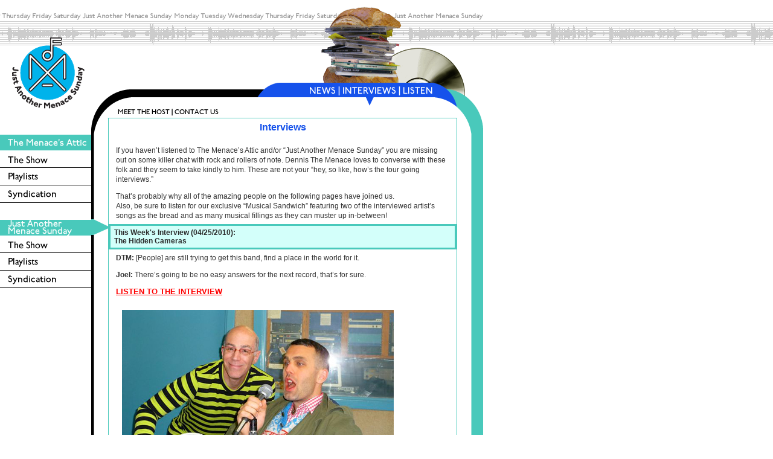

--- FILE ---
content_type: text/html; charset=UTF-8
request_url: http://menaceattic.com/sunday/interviews/index.php?interviews_id=355
body_size: 21822
content:






































































































































































































































































<html><!-- InstanceBegin template="/Templates/sunday.dwt.php" codeOutsideHTMLIsLocked="false" -->
<head>
<!-- InstanceBeginEditable name="doctitle" -->
<title>Welcome</title>
<!-- InstanceEndEditable --> 
<meta http-equiv="Content-Type" content="text/html; charset=iso-8859-1">
<!-- InstanceBeginEditable name="head" --><!-- InstanceEndEditable --> 
<link href="../../css/sunday.css" rel="stylesheet" type="text/css">
<script language="JavaScript" type="text/JavaScript">
<!--
function MM_swapImgRestore() { //v3.0
  var i,x,a=document.MM_sr; for(i=0;a&&i<a.length&&(x=a[i])&&x.oSrc;i++) x.src=x.oSrc;
}

function MM_preloadImages() { //v3.0
  var d=document; if(d.images){ if(!d.MM_p) d.MM_p=new Array();
    var i,j=d.MM_p.length,a=MM_preloadImages.arguments; for(i=0; i<a.length; i++)
    if (a[i].indexOf("#")!=0){ d.MM_p[j]=new Image; d.MM_p[j++].src=a[i];}}
}

function MM_findObj(n, d) { //v4.01
  var p,i,x;  if(!d) d=document; if((p=n.indexOf("?"))>0&&parent.frames.length) {
    d=parent.frames[n.substring(p+1)].document; n=n.substring(0,p);}
  if(!(x=d[n])&&d.all) x=d.all[n]; for (i=0;!x&&i<d.forms.length;i++) x=d.forms[i][n];
  for(i=0;!x&&d.layers&&i<d.layers.length;i++) x=MM_findObj(n,d.layers[i].document);
  if(!x && d.getElementById) x=d.getElementById(n); return x;
}

function MM_swapImage() { //v3.0
  var i,j=0,x,a=MM_swapImage.arguments; document.MM_sr=new Array; for(i=0;i<(a.length-2);i+=3)
   if ((x=MM_findObj(a[i]))!=null){document.MM_sr[j++]=x; if(!x.oSrc) x.oSrc=x.src; x.src=a[i+2];}
}
//-->
</script>
</head>

<body leftmargin="0" topmargin="0" marginwidth="0" marginheight="0" onLoad="MM_preloadImages('../images/nav-2a_on.gif','../images/nav-2b_on.gif','../images/nav-2c_on.gif','../images/sidenav-1_on.gif','../images/sidenav-2_on.gif')">
<table width="100%" border="0" cellspacing="0" cellpadding="0">
  <tr> 
    <td height="35" align="left" valign="top"> <table width="800" height="35" border="0" cellpadding="0" cellspacing="0">
        <tr> 
          <td height="35" align="left" valign="top"><img src="../images/top-1.gif" width="800" height="35"></td>
        </tr>
      </table></td>
  </tr>
  <tr> 
    <td height="160" align="left" valign="top" background="../../global/images/bg-1.gif"> 
      <table width="800" height="160" border="0" cellpadding="0" cellspacing="0">
        <tr align="left" valign="top"> 
          <td width="151" height="160"><a href="../index.php"><img src="../images/logo.gif" width="151" height="160" border="0"></a></td>
          <td width="649" height="160"><table width="649" height="160" border="0" cellpadding="0" cellspacing="0">
              <tr align="left" valign="top"> 
                <td width="28" height="102"><img src="../../global/images/spacer.gif" width="28" height="102"></td>
                <td width="330" height="102">&nbsp;</td>
                <td width="211" height="102"><img src="../images/headerart-1.gif" width="211" height="102"></td>
                <td width="80" height="102" valign="bottom"><img src="../../global/images/headerart-2.gif" width="80" height="102"></td>
              </tr>
              <tr align="left" valign="top"> 
                <td width="28" height="24"><img src="../../global/images/spacer.gif" width="28" height="24"></td>
                <td width="330" height="24"><img src="../images/nav-1.gif" width="330" height="24"></td>
                <td width="211" height="24"> <table width="211" border="0" cellspacing="0" cellpadding="0">
                    <tr align="left" valign="top"> 
                      <td width="48"><a href="../news/index.php" onMouseOut="MM_swapImgRestore()" onMouseOver="MM_swapImage('Image16','','../images/nav-2a_on.gif',1)"><img src="../images/nav-2a_off.gif" alt="News" name="Image16" width="48" height="24" border="0"></a></td>
                      <td width="8"><img src="../images/nav-2x.gif" width="8" height="24"></td>
                      <td width="92"><a href="index.php" onMouseOut="MM_swapImgRestore()" onMouseOver="MM_swapImage('Image17','','../images/nav-2b_on.gif',1)"><img src="../images/nav-2b_off.gif" alt="Interviews" name="Image17" width="92" height="24" border="0"></a></td>
                      <td width="8"><img src="../images/nav-2x.gif" width="8" height="24"></td>
                      <td width="55"><a href="../../global/listen/index.php" onMouseOut="MM_swapImgRestore()" onMouseOver="MM_swapImage('Image18','','../images/nav-2c_on.gif',1)"><img src="../images/nav-2c_off.gif" alt="News" name="Image18" width="55" height="24" border="0"></a></td>
                    </tr>
                  </table></td>
                <td height="24"><img src="../images/nav-3.gif" width="80" height="24"></td>
              </tr>
              <tr align="left" valign="top"> 
                <td height="34"><img src="../../global/images/headercurve-1.gif" width="28" height="34"></td>
                <td height="34"><img src="../../global/images/headernav-1.gif" width="330" height="34" border="0" usemap="#Map" href="../global/contact/index.php"></td>
                <td width="211" height="34"> <!-- InstanceBeginEditable name="topnavbar" --> 
                  <table width="211" border="0" cellspacing="0" cellpadding="0">
                    <tr align="left" valign="top"> 
                      <td width="49">&nbsp;</td>
                      <td width="29"><img src="../../global/images/spacer.gif" width="29" height="34"></td>
                      <td width="49"><img src="../images/headernav-arrow.gif" width="49" height="34"></td>
                      <td width="29"><img src="../../global/images/spacer.gif" width="29" height="34"></td>
                      <td width="49">&nbsp;</td>
                      <td width="6"><img src="../../global/images/spacer.gif" width="6" height="34"></td>
                    </tr>
                  </table>
                  <!-- InstanceEndEditable --></td>
                <td width="80" height="34"><img src="../images/headercurve-3.gif" width="80" height="34"></td>
              </tr>
            </table></td>
        </tr>
      </table></td>
  </tr>
  <tr> 
    <td height="200" align="left" valign="top"> <table width="800" border="0" cellpadding="0" cellspacing="0">
        <tr align="left" valign="top"> 
          <td width="151"> 
            <!-- START SideNav -->
            <div id="position1" class="position1"> 
              <table width="151" cellpadding="0" cellspacing="0" class="moduletable">
                <tbody>
                  <tr> 
                    <th align="left" valign="top"><a href="../../attic/index.php" onMouseOut="MM_swapImgRestore()" onMouseOver="MM_swapImage('Image39','','../images/sidenav-1_on.gif',1)"><img src="../images/sidenav-1_off.gif" alt="The Menace Attic" name="Image39" width="151" height="26" border="0"></a></th>
                  </tr>
                  <tr> 
                    <td align="left" valign="top"><a href="../../attic/index.php" class="mainlevel"><img src="../../global/images/sidenav-butt1.gif" width="151" height="28" border="0"></a></td>
                  </tr>
                  <tr> 
                    <td align="left" valign="top"><a href="../../attic/playlists/index.php" class="mainlevel"><img src="../../global/images/sidenav-butt2.gif" width="151" height="28" border="0"></a></td>
                  </tr>
                  <tr> 
                    <td align="left" valign="top"><a href="../../attic/program/index.php" class="mainlevel"><img src="../../global/images/sidenav-butt3.gif" width="151" height="28" border="0"></a></td>
                  </tr>
                  <tr height="20"> 
                    <td width="151" height="28" align="left" valign="top"><img src="../../global/images/spacer.gif" width="151" height="28"></td>
                  </tr>
                  <tr> 
                    <th align="left" valign="top"><a href="../index.php" onMouseOut="MM_swapImgRestore()" onMouseOver="MM_swapImage('Image40','','../images/sidenav-2_on.gif',1)"><img src="../images/sidenav-2_off.gif" alt="Just Another Menace Sunday" name="Image40" width="151" height="26" border="0"></a></th>
                  </tr>
                  <tr> 
                    <td align="left" valign="top"><a href="../index.php" class="mainlevel"><img src="../../global/images/sidenav-butt1.gif" width="151" height="28" border="0"></a></td>
                  </tr>
                  <tr> 
                    <td align="left" valign="top"><a href="../playlists/index.php" class="mainlevel"><img src="../../global/images/sidenav-butt2.gif" width="151" height="28" border="0"></a></td>
                  </tr>
                  <tr> 
                    <td align="left" valign="top"><a href="../program/index.php" class="mainlevel"><img src="../../global/images/sidenav-butt3.gif" width="151" height="28" border="0"></a></td>
                  </tr>
                </tbody>
              </table>
              <br>
              <br>
            </div>
            <!-- END SideNav -->
          </td>
		  
          <td width="28" background="../../global/images/stripe-left.gif"><div> 
              <div><img src="../../global/images/headercurve-2.gif" width="28" height="28"></div>
              <div><img src="../images/sidenav-arrow.gif"></div>
            </div></td>
			
          <td width="578" class="mainareacontainer"><!-- InstanceBeginEditable name="mainareacontent" --> 
            <div align="center"> 
              <table width="576" border="0" cellspacing="0" cellpadding="0">
                <tr align="center" valign="top"> 
                  <td align="center" bgcolor="#FFFFFF">
<table width="100%" height="77" cellpadding="0" cellspacing="0">
                      <tbody>
                        <tr> 
                          <td height="45" align="center" valign="top" class="h7"><strong>Interviews</strong></td>
                        </tr>
                        <tr align="left" valign="middle"> 
                          <td height="30" class="intro_sub"> <p>If you haven&#8217;t 
                              listened to The Menace&#8217;s Attic and/or &#8220;Just 
                              Another Menace Sunday&#8221; you are missing out 
                              on some killer chat with rock and rollers of note. 
                              Dennis The Menace loves to converse with these folk 
                              and they seem to take kindly to him. These are not 
                              your &#8220;hey, so like, how&#8217;s the tour going 
                              interviews.&#8221;</p>
                            <p>That&#8217;s probably why all of the amazing people 
                              on the following pages have joined us.<br>
                              Also, be sure to listen for our exclusive &#8220;Musical 
                              Sandwich&#8221; featuring two of the interviewed 
                              artist&#8217;s songs as the bread and as many musical 
                              fillings as they can muster up in-between!</p></td>
                        </tr>
                      </tbody>
                    </table>
                    					
					<table width="100%" border="0" cellspacing="0" cellpadding="0">
                      <tr align="left" valign="top"> 
                        <td width="50%" valign="middle" class="pro_hed3">
<p><strong>This Week's Interview (04/25/2010):<br>
                            The Hidden Cameras</strong></p>
						</td>
                      </tr>
                    </table>
                    <table width="100%" height="32" cellpadding="0" cellspacing="0">
                      <tbody>
                        <tr align="left" valign="middle"> 
                          <td height="30" class="intro_sub3"> 

                          <p><!--[if gte mso 9]><xml>  <w:WordDocument>   <w:View>Normal</w:View>   <w:Zoom>0</w:Zoom>   <w:HyphenationZone>21</w:HyphenationZone>   <w:PunctuationKerning/>   <w:ValidateAgainstSchemas/>   <w:SaveIfXMLInvalid>false</w:SaveIfXMLInvalid>   <w:IgnoreMixedContent>false</w:IgnoreMixedContent>   <w:AlwaysShowPlaceholderText>false</w:AlwaysShowPlaceholderText>   <w:Compatibility>    <w:BreakWrappedTables/>    <w:SnapToGridInCell/>    <w:WrapTextWithPunct/>    <w:UseAsianBreakRules/>    <w:DontGrowAutofit/>   </w:Compatibility>   <w:BrowserLevel>MicrosoftInternetExplorer4</w:BrowserLevel>  </w:WordDocument> </xml><![endif]--><!--[if gte mso 9]><xml>  <w:LatentStyles DefLockedState="false" LatentStyleCount="156">  </w:LatentStyles> </xml><![endif]--><!--[if gte mso 10]> <style>  /* Style Definitions */  table.MsoNormalTable 	{mso-style-name:"Normal tabell"; 	mso-tstyle-rowband-size:0; 	mso-tstyle-colband-size:0; 	mso-style-noshow:yes; 	mso-style-parent:""; 	mso-padding-alt:0cm 5.4pt 0cm 5.4pt; 	mso-para-margin:0cm; 	mso-para-margin-bottom:.0001pt; 	mso-pagination:widow-orphan; 	font-size:10.0pt; 	font-family:"Times New Roman"; 	mso-ansi-language:#0400; 	mso-fareast-language:#0400; 	mso-bidi-language:#0400;} </style> <![endif]-->  </p><strong>DTM:</strong> [People] are still trying to get this band, find a place in the world for it.  <p class="MsoNormal"><strong>Joel:</strong> There&rsquo;s going to be no easy answers for the next record, that&rsquo;s for sure.</p>  <p><a href="../../../INTERVIEWS/thehiddencameras.mp3"><font color="#ff0000" size="2"><u><strong>LISTEN TO THE INTERVIEW</strong></u></font></a><br /></p><p><img width="450" vspace="10" hspace="10" height="340" border="0" align="left" src="../../../media/File/DTM%20&amp;%20JOEL%20GIBB%20OF%20THE%20HIDDEN%20CAMERAS.jpg" /></p>
                          </td>
                        </tr>
                      </tbody>
                    </table>
                    <br>
                    <table width="100%" border="0" cellspacing="0" cellpadding="0">
                      <tr align="left" valign="top"> 
                        <td width="50%" valign="middle" class="pro_hed">Interview 
                          Archives</td>
                      </tr>
                    </table>
                     <table width="100%" border="0" cellspacing="0" cellpadding="0">
                      					    <tr align="left" valign="top"> 
		                        <td valign="middle" class="entry2">
								<strong><a href="./index.php?interviews_id=1083">Sparks (10/05/2025)</a></strong><br>
								</td>
                       </tr>
							    <tr align="left" valign="top"> 
		                        <td valign="middle" class="entry2">
								<strong><a href="./index.php?interviews_id=1082">Devo (2006) (09/28/2025)</a></strong><br>
								</td>
                       </tr>
							    <tr align="left" valign="top"> 
		                        <td valign="middle" class="entry2">
								<strong><a href="./index.php?interviews_id=1081">James & Karla Murray (Vinyl NYC) (09/21/2025)</a></strong><br>
								</td>
                       </tr>
							    <tr align="left" valign="top"> 
		                        <td valign="middle" class="entry2">
								<strong><a href="./index.php?interviews_id=1080">Kendall Jane Meade (09/14/2025)</a></strong><br>
								</td>
                       </tr>
							    <tr align="left" valign="top"> 
		                        <td valign="middle" class="entry2">
								<strong><a href="./index.php?interviews_id=1079">Tracy Bonham (09/07/2025)</a></strong><br>
								</td>
                       </tr>
							    <tr align="left" valign="top"> 
		                        <td valign="middle" class="entry2">
								<strong><a href="./index.php?interviews_id=1078">Soda Blonde (08/24/2025)</a></strong><br>
								</td>
                       </tr>
							    <tr align="left" valign="top"> 
		                        <td valign="middle" class="entry2">
								<strong><a href="./index.php?interviews_id=1077">Venus Girrls (08/17/2025)</a></strong><br>
								</td>
                       </tr>
							    <tr align="left" valign="top"> 
		                        <td valign="middle" class="entry2">
								<strong><a href="./index.php?interviews_id=1076">Hot Chip (2008) (08/10/2025)</a></strong><br>
								</td>
                       </tr>
							    <tr align="left" valign="top"> 
		                        <td valign="middle" class="entry2">
								<strong><a href="./index.php?interviews_id=1075">Marshall Crenshaw (2004) (08/03/2025)</a></strong><br>
								</td>
                       </tr>
							    <tr align="left" valign="top"> 
		                        <td valign="middle" class="entry2">
								<strong><a href="./index.php?interviews_id=1074">The K’s (07/27/2025)</a></strong><br>
								</td>
                       </tr>
							    <tr align="left" valign="top"> 
		                        <td valign="middle" class="entry2">
								<strong><a href="./index.php?interviews_id=1073">Rialto (07/20/2025)</a></strong><br>
								</td>
                       </tr>
							    <tr align="left" valign="top"> 
		                        <td valign="middle" class="entry2">
								<strong><a href="./index.php?interviews_id=1072">EMF (07/13/2025)</a></strong><br>
								</td>
                       </tr>
							    <tr align="left" valign="top"> 
		                        <td valign="middle" class="entry2">
								<strong><a href="./index.php?interviews_id=1071">Paul Humphreys (OMD) (06/29/2025)</a></strong><br>
								</td>
                       </tr>
							    <tr align="left" valign="top"> 
		                        <td valign="middle" class="entry2">
								<strong><a href="./index.php?interviews_id=1070">Social Order (06/15/2025)</a></strong><br>
								</td>
                       </tr>
							    <tr align="left" valign="top"> 
		                        <td valign="middle" class="entry2">
								<strong><a href="./index.php?interviews_id=1069">Cloth (06/08/2025)</a></strong><br>
								</td>
                       </tr>
							    <tr align="left" valign="top"> 
		                        <td valign="middle" class="entry2">
								<strong><a href="./index.php?interviews_id=1068">Joan & The Giants (06/01/2025)</a></strong><br>
								</td>
                       </tr>
							    <tr align="left" valign="top"> 
		                        <td valign="middle" class="entry2">
								<strong><a href="./index.php?interviews_id=1067">OMD (2013) (05/25/2025)</a></strong><br>
								</td>
                       </tr>
							    <tr align="left" valign="top"> 
		                        <td valign="middle" class="entry2">
								<strong><a href="./index.php?interviews_id=1066">Betty Taylor (05/11/2025)</a></strong><br>
								</td>
                       </tr>
							    <tr align="left" valign="top"> 
		                        <td valign="middle" class="entry2">
								<strong><a href="./index.php?interviews_id=1065">Gurriers (05/04/2025)</a></strong><br>
								</td>
                       </tr>
							    <tr align="left" valign="top"> 
		                        <td valign="middle" class="entry2">
								<strong><a href="./index.php?interviews_id=1064">Big Special (04/27/2025)</a></strong><br>
								</td>
                       </tr>
							    <tr align="left" valign="top"> 
		                        <td valign="middle" class="entry2">
								<strong><a href="./index.php?interviews_id=1063">Bitter:Sweet (04/20/2025)</a></strong><br>
								</td>
                       </tr>
							    <tr align="left" valign="top"> 
		                        <td valign="middle" class="entry2">
								<strong><a href="./index.php?interviews_id=1062">Trousdale (04/13/2025)</a></strong><br>
								</td>
                       </tr>
							    <tr align="left" valign="top"> 
		                        <td valign="middle" class="entry2">
								<strong><a href="./index.php?interviews_id=1061">Fake Dad (04/06/2025)</a></strong><br>
								</td>
                       </tr>
							    <tr align="left" valign="top"> 
		                        <td valign="middle" class="entry2">
								<strong><a href="./index.php?interviews_id=1060">20/20 (03/30/2025)</a></strong><br>
								</td>
                       </tr>
							    <tr align="left" valign="top"> 
		                        <td valign="middle" class="entry2">
								<strong><a href="./index.php?interviews_id=1059">The Vices (03/23/2025)</a></strong><br>
								</td>
                       </tr>
							    <tr align="left" valign="top"> 
		                        <td valign="middle" class="entry2">
								<strong><a href="./index.php?interviews_id=1058">SXSW 2025 (03/09/2025)</a></strong><br>
								</td>
                       </tr>
							    <tr align="left" valign="top"> 
		                        <td valign="middle" class="entry2">
								<strong><a href="./index.php?interviews_id=1057">The Cribs (2015) (03/02/2025)</a></strong><br>
								</td>
                       </tr>
							    <tr align="left" valign="top"> 
		                        <td valign="middle" class="entry2">
								<strong><a href="./index.php?interviews_id=1056">Eric Cannata (02/23/2025)</a></strong><br>
								</td>
                       </tr>
							    <tr align="left" valign="top"> 
		                        <td valign="middle" class="entry2">
								<strong><a href="./index.php?interviews_id=1055">Bob Mould (2006) (02/16/2025)</a></strong><br>
								</td>
                       </tr>
							    <tr align="left" valign="top"> 
		                        <td valign="middle" class="entry2">
								<strong><a href="./index.php?interviews_id=1054">Don Randi (02/02/2025)</a></strong><br>
								</td>
                       </tr>
							    <tr align="left" valign="top"> 
		                        <td valign="middle" class="entry2">
								<strong><a href="./index.php?interviews_id=1053">OK Go (2006) (01/19/2025)</a></strong><br>
								</td>
                       </tr>
							    <tr align="left" valign="top"> 
		                        <td valign="middle" class="entry2">
								<strong><a href="./index.php?interviews_id=1052">John Cale (2013) (01/12/2025)</a></strong><br>
								</td>
                       </tr>
							    <tr align="left" valign="top"> 
		                        <td valign="middle" class="entry2">
								<strong><a href="./index.php?interviews_id=1051">The Mighty Manfred (01/05/2025)</a></strong><br>
								</td>
                       </tr>
							    <tr align="left" valign="top"> 
		                        <td valign="middle" class="entry2">
								<strong><a href="./index.php?interviews_id=1050">Erasure (2005) (12/29/2024)</a></strong><br>
								</td>
                       </tr>
							    <tr align="left" valign="top"> 
		                        <td valign="middle" class="entry2">
								<strong><a href="./index.php?interviews_id=1049">DTM’S Faves From 2024 (12/22/2024)</a></strong><br>
								</td>
                       </tr>
							    <tr align="left" valign="top"> 
		                        <td valign="middle" class="entry2">
								<strong><a href="./index.php?interviews_id=1048">Opening Songs 2024 (12/15/2024)</a></strong><br>
								</td>
                       </tr>
							    <tr align="left" valign="top"> 
		                        <td valign="middle" class="entry2">
								<strong><a href="./index.php?interviews_id=1047">Joey Molland (12/08/2024)</a></strong><br>
								</td>
                       </tr>
							    <tr align="left" valign="top"> 
		                        <td valign="middle" class="entry2">
								<strong><a href="./index.php?interviews_id=1046">Andy Paley (11/24/2024)</a></strong><br>
								</td>
                       </tr>
							    <tr align="left" valign="top"> 
		                        <td valign="middle" class="entry2">
								<strong><a href="./index.php?interviews_id=1045">Soccer Mommy (11/17/2024)</a></strong><br>
								</td>
                       </tr>
							    <tr align="left" valign="top"> 
		                        <td valign="middle" class="entry2">
								<strong><a href="./index.php?interviews_id=1044">NewDad (11/10/2024)</a></strong><br>
								</td>
                       </tr>
							    <tr align="left" valign="top"> 
		                        <td valign="middle" class="entry2">
								<strong><a href="./index.php?interviews_id=1043">Ian Fisher (11/03/2024)</a></strong><br>
								</td>
                       </tr>
							    <tr align="left" valign="top"> 
		                        <td valign="middle" class="entry2">
								<strong><a href="./index.php?interviews_id=1042">Matthew Sweet (2008) (10/27/2024)</a></strong><br>
								</td>
                       </tr>
							    <tr align="left" valign="top"> 
		                        <td valign="middle" class="entry2">
								<strong><a href="./index.php?interviews_id=1041">Michael Des Barres (10/20/2024)</a></strong><br>
								</td>
                       </tr>
							    <tr align="left" valign="top"> 
		                        <td valign="middle" class="entry2">
								<strong><a href="./index.php?interviews_id=1040">Spandau Ballet (2014) (10/13/2024)</a></strong><br>
								</td>
                       </tr>
							    <tr align="left" valign="top"> 
		                        <td valign="middle" class="entry2">
								<strong><a href="./index.php?interviews_id=1039">Marika Hackman (10/06/2024)</a></strong><br>
								</td>
                       </tr>
							    <tr align="left" valign="top"> 
		                        <td valign="middle" class="entry2">
								<strong><a href="./index.php?interviews_id=1038"> (09/29/2024)</a></strong><br>
								</td>
                       </tr>
							    <tr align="left" valign="top"> 
		                        <td valign="middle" class="entry2">
								<strong><a href="./index.php?interviews_id=1037">Jesse Malin (09/22/2024)</a></strong><br>
								</td>
                       </tr>
							    <tr align="left" valign="top"> 
		                        <td valign="middle" class="entry2">
								<strong><a href="./index.php?interviews_id=1036">The Big Pink (09/15/2024)</a></strong><br>
								</td>
                       </tr>
							    <tr align="left" valign="top"> 
		                        <td valign="middle" class="entry2">
								<strong><a href="./index.php?interviews_id=1035">The Bangles (2012) (09/08/2024)</a></strong><br>
								</td>
                       </tr>
							    <tr align="left" valign="top"> 
		                        <td valign="middle" class="entry2">
								<strong><a href="./index.php?interviews_id=1034">Beady Eye & Midge Ure (09/01/2024)</a></strong><br>
								</td>
                       </tr>
							    <tr align="left" valign="top"> 
		                        <td valign="middle" class="entry2">
								<strong><a href="./index.php?interviews_id=1033">Dada (08/25/2024)</a></strong><br>
								</td>
                       </tr>
							    <tr align="left" valign="top"> 
		                        <td valign="middle" class="entry2">
								<strong><a href="./index.php?interviews_id=1032">Tony Juliano (Johnny’s Dance Band) (08/18/2024)</a></strong><br>
								</td>
                       </tr>
							    <tr align="left" valign="top"> 
		                        <td valign="middle" class="entry2">
								<strong><a href="./index.php?interviews_id=1031">Ed Harcourt (2005) (08/11/2024)</a></strong><br>
								</td>
                       </tr>
							    <tr align="left" valign="top"> 
		                        <td valign="middle" class="entry2">
								<strong><a href="./index.php?interviews_id=1030">The Bird and the Bee (2009) (08/04/2024)</a></strong><br>
								</td>
                       </tr>
							    <tr align="left" valign="top"> 
		                        <td valign="middle" class="entry2">
								<strong><a href="./index.php?interviews_id=1029">Starcrawler (07/28/2024)</a></strong><br>
								</td>
                       </tr>
							    <tr align="left" valign="top"> 
		                        <td valign="middle" class="entry2">
								<strong><a href="./index.php?interviews_id=1028">The Lottery Winners (07/21/2024)</a></strong><br>
								</td>
                       </tr>
							    <tr align="left" valign="top"> 
		                        <td valign="middle" class="entry2">
								<strong><a href="./index.php?interviews_id=1027">Winnetka Bowling League (07/14/2024)</a></strong><br>
								</td>
                       </tr>
							    <tr align="left" valign="top"> 
		                        <td valign="middle" class="entry2">
								<strong><a href="./index.php?interviews_id=1026">Earlimart (2005) (06/30/2024)</a></strong><br>
								</td>
                       </tr>
							    <tr align="left" valign="top"> 
		                        <td valign="middle" class="entry2">
								<strong><a href="./index.php?interviews_id=1025">China Bears (06/23/2024)</a></strong><br>
								</td>
                       </tr>
							    <tr align="left" valign="top"> 
		                        <td valign="middle" class="entry2">
								<strong><a href="./index.php?interviews_id=1024">Bright Eyes (2006) (06/16/2024)</a></strong><br>
								</td>
                       </tr>
							    <tr align="left" valign="top"> 
		                        <td valign="middle" class="entry2">
								<strong><a href="./index.php?interviews_id=1023">Mercer Henderson (06/09/2024)</a></strong><br>
								</td>
                       </tr>
							    <tr align="left" valign="top"> 
		                        <td valign="middle" class="entry2">
								<strong><a href="./index.php?interviews_id=1022">Wilt (06/02/2024)</a></strong><br>
								</td>
                       </tr>
							    <tr align="left" valign="top"> 
		                        <td valign="middle" class="entry2">
								<strong><a href="./index.php?interviews_id=1021">Bleach Lab (05/19/2024)</a></strong><br>
								</td>
                       </tr>
							    <tr align="left" valign="top"> 
		                        <td valign="middle" class="entry2">
								<strong><a href="./index.php?interviews_id=1020">Viji (05/12/2024)</a></strong><br>
								</td>
                       </tr>
							    <tr align="left" valign="top"> 
		                        <td valign="middle" class="entry2">
								<strong><a href="./index.php?interviews_id=1019">HighSchool (05/05/2024)</a></strong><br>
								</td>
                       </tr>
							    <tr align="left" valign="top"> 
		                        <td valign="middle" class="entry2">
								<strong><a href="./index.php?interviews_id=1018">Friedberg (04/28/2024)</a></strong><br>
								</td>
                       </tr>
							    <tr align="left" valign="top"> 
		                        <td valign="middle" class="entry2">
								<strong><a href="./index.php?interviews_id=1017">Lo Moon (04/21/2024)</a></strong><br>
								</td>
                       </tr>
							    <tr align="left" valign="top"> 
		                        <td valign="middle" class="entry2">
								<strong><a href="./index.php?interviews_id=1016">Shelf Lives (04/14/2024)</a></strong><br>
								</td>
                       </tr>
							    <tr align="left" valign="top"> 
		                        <td valign="middle" class="entry2">
								<strong><a href="./index.php?interviews_id=1015">Cocktail Slippers (04/07/2024)</a></strong><br>
								</td>
                       </tr>
							    <tr align="left" valign="top"> 
		                        <td valign="middle" class="entry2">
								<strong><a href="./index.php?interviews_id=1014">Dry Cleaning (03/31/2024)</a></strong><br>
								</td>
                       </tr>
							    <tr align="left" valign="top"> 
		                        <td valign="middle" class="entry2">
								<strong><a href="./index.php?interviews_id=1013">Asha Jefferies (03/24/2024)</a></strong><br>
								</td>
                       </tr>
							    <tr align="left" valign="top"> 
		                        <td valign="middle" class="entry2">
								<strong><a href="./index.php?interviews_id=1012">SXSW 2024 (03/10/2024)</a></strong><br>
								</td>
                       </tr>
							    <tr align="left" valign="top"> 
		                        <td valign="middle" class="entry2">
								<strong><a href="./index.php?interviews_id=1011">Gossip (03/03/2024)</a></strong><br>
								</td>
                       </tr>
							    <tr align="left" valign="top"> 
		                        <td valign="middle" class="entry2">
								<strong><a href="./index.php?interviews_id=1010">Lindsay Buckingham (02/25/2024)</a></strong><br>
								</td>
                       </tr>
							    <tr align="left" valign="top"> 
		                        <td valign="middle" class="entry2">
								<strong><a href="./index.php?interviews_id=1009">Paul Collins (02/18/2024)</a></strong><br>
								</td>
                       </tr>
							    <tr align="left" valign="top"> 
		                        <td valign="middle" class="entry2">
								<strong><a href="./index.php?interviews_id=1008">Talia Schlanger   (02/11/2024)</a></strong><br>
								</td>
                       </tr>
							    <tr align="left" valign="top"> 
		                        <td valign="middle" class="entry2">
								<strong><a href="./index.php?interviews_id=1007">Alexandra Leaving  (02/04/2024)</a></strong><br>
								</td>
                       </tr>
							    <tr align="left" valign="top"> 
		                        <td valign="middle" class="entry2">
								<strong><a href="./index.php?interviews_id=1006">Laurie Anderson (01/28/2024)</a></strong><br>
								</td>
                       </tr>
							    <tr align="left" valign="top"> 
		                        <td valign="middle" class="entry2">
								<strong><a href="./index.php?interviews_id=1005">Glasser (01/14/2024)</a></strong><br>
								</td>
                       </tr>
							    <tr align="left" valign="top"> 
		                        <td valign="middle" class="entry2">
								<strong><a href="./index.php?interviews_id=1004">Tim Burgess (The Charlatans) (01/07/2024)</a></strong><br>
								</td>
                       </tr>
							    <tr align="left" valign="top"> 
		                        <td valign="middle" class="entry2">
								<strong><a href="./index.php?interviews_id=1003">Good Strangers (12/10/2023)</a></strong><br>
								</td>
                       </tr>
							    <tr align="left" valign="top"> 
		                        <td valign="middle" class="entry2">
								<strong><a href="./index.php?interviews_id=1002">The Spinners (12/03/2023)</a></strong><br>
								</td>
                       </tr>
							    <tr align="left" valign="top"> 
		                        <td valign="middle" class="entry2">
								<strong><a href="./index.php?interviews_id=1001">A Flock of Seagulls (11/26/2023)</a></strong><br>
								</td>
                       </tr>
							    <tr align="left" valign="top"> 
		                        <td valign="middle" class="entry2">
								<strong><a href="./index.php?interviews_id=1000">Doves (11/05/2023)</a></strong><br>
								</td>
                       </tr>
							    <tr align="left" valign="top"> 
		                        <td valign="middle" class="entry2">
								<strong><a href="./index.php?interviews_id=999">Gina Schock (10/29/2023)</a></strong><br>
								</td>
                       </tr>
							    <tr align="left" valign="top"> 
		                        <td valign="middle" class="entry2">
								<strong><a href="./index.php?interviews_id=998">Go-Go’s (10/22/2023)</a></strong><br>
								</td>
                       </tr>
							    <tr align="left" valign="top"> 
		                        <td valign="middle" class="entry2">
								<strong><a href="./index.php?interviews_id=997">Vince Clarke (2008) (10/15/2023)</a></strong><br>
								</td>
                       </tr>
							    <tr align="left" valign="top"> 
		                        <td valign="middle" class="entry2">
								<strong><a href="./index.php?interviews_id=996">Hank May (10/08/2023)</a></strong><br>
								</td>
                       </tr>
							    <tr align="left" valign="top"> 
		                        <td valign="middle" class="entry2">
								<strong><a href="./index.php?interviews_id=995">Red Rum Club (10/01/2023)</a></strong><br>
								</td>
                       </tr>
							    <tr align="left" valign="top"> 
		                        <td valign="middle" class="entry2">
								<strong><a href="./index.php?interviews_id=994">The Dandy Warhols (09/24/2023)</a></strong><br>
								</td>
                       </tr>
							    <tr align="left" valign="top"> 
		                        <td valign="middle" class="entry2">
								<strong><a href="./index.php?interviews_id=993">Trevor Horn (09/17/2023)</a></strong><br>
								</td>
                       </tr>
							    <tr align="left" valign="top"> 
		                        <td valign="middle" class="entry2">
								<strong><a href="./index.php?interviews_id=992">Mediocre (09/10/2023)</a></strong><br>
								</td>
                       </tr>
							    <tr align="left" valign="top"> 
		                        <td valign="middle" class="entry2">
								<strong><a href="./index.php?interviews_id=991">The Foxies (08/27/2023)</a></strong><br>
								</td>
                       </tr>
							    <tr align="left" valign="top"> 
		                        <td valign="middle" class="entry2">
								<strong><a href="./index.php?interviews_id=990">Jesse Malin (08/20/2023)</a></strong><br>
								</td>
                       </tr>
							    <tr align="left" valign="top"> 
		                        <td valign="middle" class="entry2">
								<strong><a href="./index.php?interviews_id=989">The Jungle Giants (08/13/2023)</a></strong><br>
								</td>
                       </tr>
							    <tr align="left" valign="top"> 
		                        <td valign="middle" class="entry2">
								<strong><a href="./index.php?interviews_id=988">Babygirl (08/06/2023)</a></strong><br>
								</td>
                       </tr>
							    <tr align="left" valign="top"> 
		                        <td valign="middle" class="entry2">
								<strong><a href="./index.php?interviews_id=987">Michael Penn (07/30/2023)</a></strong><br>
								</td>
                       </tr>
							    <tr align="left" valign="top"> 
		                        <td valign="middle" class="entry2">
								<strong><a href="./index.php?interviews_id=986">Edie Bens (07/23/2023)</a></strong><br>
								</td>
                       </tr>
							    <tr align="left" valign="top"> 
		                        <td valign="middle" class="entry2">
								<strong><a href="./index.php?interviews_id=985">They Might Be Giants/Sparks (07/16/2023)</a></strong><br>
								</td>
                       </tr>
							    <tr align="left" valign="top"> 
		                        <td valign="middle" class="entry2">
								<strong><a href="./index.php?interviews_id=984">Panic Shack (07/09/2023)</a></strong><br>
								</td>
                       </tr>
							    <tr align="left" valign="top"> 
		                        <td valign="middle" class="entry2">
								<strong><a href="./index.php?interviews_id=983">Bat For Lashes And Debora Iyall (Romeo Void) (07/02/2023)</a></strong><br>
								</td>
                       </tr>
							    <tr align="left" valign="top"> 
		                        <td valign="middle" class="entry2">
								<strong><a href="./index.php?interviews_id=982">Circa Waves  (06/25/2023)</a></strong><br>
								</td>
                       </tr>
							    <tr align="left" valign="top"> 
		                        <td valign="middle" class="entry2">
								<strong><a href="./index.php?interviews_id=981">Annie Hamilton (06/18/2023)</a></strong><br>
								</td>
                       </tr>
							    <tr align="left" valign="top"> 
		                        <td valign="middle" class="entry2">
								<strong><a href="./index.php?interviews_id=980">Hamish Hawk (06/11/2023)</a></strong><br>
								</td>
                       </tr>
							    <tr align="left" valign="top"> 
		                        <td valign="middle" class="entry2">
								<strong><a href="./index.php?interviews_id=979">Friko (06/04/2023)</a></strong><br>
								</td>
                       </tr>
							    <tr align="left" valign="top"> 
		                        <td valign="middle" class="entry2">
								<strong><a href="./index.php?interviews_id=978">Dwight Twilley (05/14/2023)</a></strong><br>
								</td>
                       </tr>
							    <tr align="left" valign="top"> 
		                        <td valign="middle" class="entry2">
								<strong><a href="./index.php?interviews_id=977">Uni And The Urchins (05/07/2023)</a></strong><br>
								</td>
                       </tr>
							    <tr align="left" valign="top"> 
		                        <td valign="middle" class="entry2">
								<strong><a href="./index.php?interviews_id=976">Lemonade Shoelace (04/30/2023)</a></strong><br>
								</td>
                       </tr>
							    <tr align="left" valign="top"> 
		                        <td valign="middle" class="entry2">
								<strong><a href="./index.php?interviews_id=975">Softcult (04/23/2023)</a></strong><br>
								</td>
                       </tr>
							    <tr align="left" valign="top"> 
		                        <td valign="middle" class="entry2">
								<strong><a href="./index.php?interviews_id=974">The GOA Express (04/16/2023)</a></strong><br>
								</td>
                       </tr>
							    <tr align="left" valign="top"> 
		                        <td valign="middle" class="entry2">
								<strong><a href="./index.php?interviews_id=973">Sorcha Richardson (04/09/2023)</a></strong><br>
								</td>
                       </tr>
							    <tr align="left" valign="top"> 
		                        <td valign="middle" class="entry2">
								<strong><a href="./index.php?interviews_id=972">Annabel Lee (04/02/2023)</a></strong><br>
								</td>
                       </tr>
							    <tr align="left" valign="top"> 
		                        <td valign="middle" class="entry2">
								<strong><a href="./index.php?interviews_id=971">Re/Generation (03/26/2023)</a></strong><br>
								</td>
                       </tr>
							    <tr align="left" valign="top"> 
		                        <td valign="middle" class="entry2">
								<strong><a href="./index.php?interviews_id=970">Ripe (03/12/2023)</a></strong><br>
								</td>
                       </tr>
							    <tr align="left" valign="top"> 
		                        <td valign="middle" class="entry2">
								<strong><a href="./index.php?interviews_id=969">The Paley Brothers  (03/05/2023)</a></strong><br>
								</td>
                       </tr>
							    <tr align="left" valign="top"> 
		                        <td valign="middle" class="entry2">
								<strong><a href="./index.php?interviews_id=968">Snail Mail (02/26/2023)</a></strong><br>
								</td>
                       </tr>
							    <tr align="left" valign="top"> 
		                        <td valign="middle" class="entry2">
								<strong><a href="./index.php?interviews_id=967">Self Esteem (02/19/2023)</a></strong><br>
								</td>
                       </tr>
							    <tr align="left" valign="top"> 
		                        <td valign="middle" class="entry2">
								<strong><a href="./index.php?interviews_id=966">Supreme Beings Of Leisure (02/12/2023)</a></strong><br>
								</td>
                       </tr>
							    <tr align="left" valign="top"> 
		                        <td valign="middle" class="entry2">
								<strong><a href="./index.php?interviews_id=965">Dave Rowntree (02/05/2023)</a></strong><br>
								</td>
                       </tr>
							    <tr align="left" valign="top"> 
		                        <td valign="middle" class="entry2">
								<strong><a href="./index.php?interviews_id=964">Pomme (01/15/2023)</a></strong><br>
								</td>
                       </tr>
							    <tr align="left" valign="top"> 
		                        <td valign="middle" class="entry2">
								<strong><a href="./index.php?interviews_id=963">Too Much Joy (01/08/2023)</a></strong><br>
								</td>
                       </tr>
							    <tr align="left" valign="top"> 
		                        <td valign="middle" class="entry2">
								<strong><a href="./index.php?interviews_id=962">Georgia Lines (12/18/2022)</a></strong><br>
								</td>
                       </tr>
							    <tr align="left" valign="top"> 
		                        <td valign="middle" class="entry2">
								<strong><a href="./index.php?interviews_id=961">They Might Be Giants (12/11/2022)</a></strong><br>
								</td>
                       </tr>
							    <tr align="left" valign="top"> 
		                        <td valign="middle" class="entry2">
								<strong><a href="./index.php?interviews_id=960">The Mysterines (12/04/2022)</a></strong><br>
								</td>
                       </tr>
							    <tr align="left" valign="top"> 
		                        <td valign="middle" class="entry2">
								<strong><a href="./index.php?interviews_id=959">Walk The Moon & Peter Murphy (11/27/2022)</a></strong><br>
								</td>
                       </tr>
							    <tr align="left" valign="top"> 
		                        <td valign="middle" class="entry2">
								<strong><a href="./index.php?interviews_id=958">Yacht (11/20/2022)</a></strong><br>
								</td>
                       </tr>
							    <tr align="left" valign="top"> 
		                        <td valign="middle" class="entry2">
								<strong><a href="./index.php?interviews_id=957">Double Feature: Sloan (2011) and Ian Hunter (2013) (11/13/2022)</a></strong><br>
								</td>
                       </tr>
							    <tr align="left" valign="top"> 
		                        <td valign="middle" class="entry2">
								<strong><a href="./index.php?interviews_id=956">First Aid Kit (11/06/2022)</a></strong><br>
								</td>
                       </tr>
							    <tr align="left" valign="top"> 
		                        <td valign="middle" class="entry2">
								<strong><a href="./index.php?interviews_id=955">Nervous Eaters (10/30/2022)</a></strong><br>
								</td>
                       </tr>
							    <tr align="left" valign="top"> 
		                        <td valign="middle" class="entry2">
								<strong><a href="./index.php?interviews_id=954">Devora (10/23/2022)</a></strong><br>
								</td>
                       </tr>
							    <tr align="left" valign="top"> 
		                        <td valign="middle" class="entry2">
								<strong><a href="./index.php?interviews_id=953">Pat Dinizio (Archival) (10/16/2022)</a></strong><br>
								</td>
                       </tr>
							    <tr align="left" valign="top"> 
		                        <td valign="middle" class="entry2">
								<strong><a href="./index.php?interviews_id=952">Giorgio Moroder (10/09/2022)</a></strong><br>
								</td>
                       </tr>
							    <tr align="left" valign="top"> 
		                        <td valign="middle" class="entry2">
								<strong><a href="./index.php?interviews_id=951">Swerve (10/02/2022)</a></strong><br>
								</td>
                       </tr>
							    <tr align="left" valign="top"> 
		                        <td valign="middle" class="entry2">
								<strong><a href="./index.php?interviews_id=950">Howard Jones (09/25/2022)</a></strong><br>
								</td>
                       </tr>
							    <tr align="left" valign="top"> 
		                        <td valign="middle" class="entry2">
								<strong><a href="./index.php?interviews_id=949">Nick Lowe & Dave Edmunds (09/18/2022)</a></strong><br>
								</td>
                       </tr>
							    <tr align="left" valign="top"> 
		                        <td valign="middle" class="entry2">
								<strong><a href="./index.php?interviews_id=948">Jordy Searcy (09/11/2022)</a></strong><br>
								</td>
                       </tr>
							    <tr align="left" valign="top"> 
		                        <td valign="middle" class="entry2">
								<strong><a href="./index.php?interviews_id=947">Rilo Kiley (2004) and Maximo Park (2005) (09/04/2022)</a></strong><br>
								</td>
                       </tr>
							    <tr align="left" valign="top"> 
		                        <td valign="middle" class="entry2">
								<strong><a href="./index.php?interviews_id=946">The KVB (08/28/2022)</a></strong><br>
								</td>
                       </tr>
							    <tr align="left" valign="top"> 
		                        <td valign="middle" class="entry2">
								<strong><a href="./index.php?interviews_id=945">Father John Misty (08/21/2022)</a></strong><br>
								</td>
                       </tr>
							    <tr align="left" valign="top"> 
		                        <td valign="middle" class="entry2">
								<strong><a href="./index.php?interviews_id=944">The Fullers (08/14/2022)</a></strong><br>
								</td>
                       </tr>
							    <tr align="left" valign="top"> 
		                        <td valign="middle" class="entry2">
								<strong><a href="./index.php?interviews_id=943">Matthew Sweet (08/07/2022)</a></strong><br>
								</td>
                       </tr>
							    <tr align="left" valign="top"> 
		                        <td valign="middle" class="entry2">
								<strong><a href="./index.php?interviews_id=942">Mansionair (07/31/2022)</a></strong><br>
								</td>
                       </tr>
							    <tr align="left" valign="top"> 
		                        <td valign="middle" class="entry2">
								<strong><a href="./index.php?interviews_id=941">Mercury Rev (07/24/2022)</a></strong><br>
								</td>
                       </tr>
							    <tr align="left" valign="top"> 
		                        <td valign="middle" class="entry2">
								<strong><a href="./index.php?interviews_id=940">Modern English (07/17/2022)</a></strong><br>
								</td>
                       </tr>
							    <tr align="left" valign="top"> 
		                        <td valign="middle" class="entry2">
								<strong><a href="./index.php?interviews_id=939">Marshall Crenshaw (07/03/2022)</a></strong><br>
								</td>
                       </tr>
							    <tr align="left" valign="top"> 
		                        <td valign="middle" class="entry2">
								<strong><a href="./index.php?interviews_id=938">Agender (06/26/2022)</a></strong><br>
								</td>
                       </tr>
							    <tr align="left" valign="top"> 
		                        <td valign="middle" class="entry2">
								<strong><a href="./index.php?interviews_id=937">Stuart Staples (06/19/2022)</a></strong><br>
								</td>
                       </tr>
							    <tr align="left" valign="top"> 
		                        <td valign="middle" class="entry2">
								<strong><a href="./index.php?interviews_id=936">Kid Moxie (06/12/2022)</a></strong><br>
								</td>
                       </tr>
							    <tr align="left" valign="top"> 
		                        <td valign="middle" class="entry2">
								<strong><a href="./index.php?interviews_id=935">Courting & Sunflower Bean (05/29/2022)</a></strong><br>
								</td>
                       </tr>
							    <tr align="left" valign="top"> 
		                        <td valign="middle" class="entry2">
								<strong><a href="./index.php?interviews_id=934">Shame (05/22/2022)</a></strong><br>
								</td>
                       </tr>
							    <tr align="left" valign="top"> 
		                        <td valign="middle" class="entry2">
								<strong><a href="./index.php?interviews_id=933">The Crystal Method (05/15/2022)</a></strong><br>
								</td>
                       </tr>
							    <tr align="left" valign="top"> 
		                        <td valign="middle" class="entry2">
								<strong><a href="./index.php?interviews_id=932">British Sea Power (05/08/2022)</a></strong><br>
								</td>
                       </tr>
							    <tr align="left" valign="top"> 
		                        <td valign="middle" class="entry2">
								<strong><a href="./index.php?interviews_id=931">Peaness (04/10/2022)</a></strong><br>
								</td>
                       </tr>
							    <tr align="left" valign="top"> 
		                        <td valign="middle" class="entry2">
								<strong><a href="./index.php?interviews_id=930">July Talk (04/03/2022)</a></strong><br>
								</td>
                       </tr>
							    <tr align="left" valign="top"> 
		                        <td valign="middle" class="entry2">
								<strong><a href="./index.php?interviews_id=929">Gary Numan (03/27/2022)</a></strong><br>
								</td>
                       </tr>
							    <tr align="left" valign="top"> 
		                        <td valign="middle" class="entry2">
								<strong><a href="./index.php?interviews_id=928">Courtney Barnett (03/20/2022)</a></strong><br>
								</td>
                       </tr>
							    <tr align="left" valign="top"> 
		                        <td valign="middle" class="entry2">
								<strong><a href="./index.php?interviews_id=927">Hoodoo Gurus (Dave Faulkner) (03/12/2022)</a></strong><br>
								</td>
                       </tr>
							    <tr align="left" valign="top"> 
		                        <td valign="middle" class="entry2">
								<strong><a href="./index.php?interviews_id=926">Kaiser Chiefs (03/06/2022)</a></strong><br>
								</td>
                       </tr>
							    <tr align="left" valign="top"> 
		                        <td valign="middle" class="entry2">
								<strong><a href="./index.php?interviews_id=925">The Wombats (02/27/2022)</a></strong><br>
								</td>
                       </tr>
							    <tr align="left" valign="top"> 
		                        <td valign="middle" class="entry2">
								<strong><a href="./index.php?interviews_id=924">OMD (02/20/2022)</a></strong><br>
								</td>
                       </tr>
							    <tr align="left" valign="top"> 
		                        <td valign="middle" class="entry2">
								<strong><a href="./index.php?interviews_id=923">Baby Strange (02/13/2022)</a></strong><br>
								</td>
                       </tr>
							    <tr align="left" valign="top"> 
		                        <td valign="middle" class="entry2">
								<strong><a href="./index.php?interviews_id=922">Urge Overkill (02/06/2022)</a></strong><br>
								</td>
                       </tr>
							    <tr align="left" valign="top"> 
		                        <td valign="middle" class="entry2">
								<strong><a href="./index.php?interviews_id=921">Neil Frances (01/30/2022)</a></strong><br>
								</td>
                       </tr>
							    <tr align="left" valign="top"> 
		                        <td valign="middle" class="entry2">
								<strong><a href="./index.php?interviews_id=920">Ellen Foley & Karla Devito / Hatchie (01/23/2022)</a></strong><br>
								</td>
                       </tr>
							    <tr align="left" valign="top"> 
		                        <td valign="middle" class="entry2">
								<strong><a href="./index.php?interviews_id=919">Polyplastic (01/16/2022)</a></strong><br>
								</td>
                       </tr>
							    <tr align="left" valign="top"> 
		                        <td valign="middle" class="entry2">
								<strong><a href="./index.php?interviews_id=918">David Kendrick (01/09/2022)</a></strong><br>
								</td>
                       </tr>
							    <tr align="left" valign="top"> 
		                        <td valign="middle" class="entry2">
								<strong><a href="./index.php?interviews_id=917">Snail Mail  (12/12/2021)</a></strong><br>
								</td>
                       </tr>
							    <tr align="left" valign="top"> 
		                        <td valign="middle" class="entry2">
								<strong><a href="./index.php?interviews_id=916">Ratinoff (12/05/2021)</a></strong><br>
								</td>
                       </tr>
							    <tr align="left" valign="top"> 
		                        <td valign="middle" class="entry2">
								<strong><a href="./index.php?interviews_id=915">The National (11/21/2021)</a></strong><br>
								</td>
                       </tr>
							    <tr align="left" valign="top"> 
		                        <td valign="middle" class="entry2">
								<strong><a href="./index.php?interviews_id=914">Josie Cotton (11/14/2021)</a></strong><br>
								</td>
                       </tr>
							    <tr align="left" valign="top"> 
		                        <td valign="middle" class="entry2">
								<strong><a href="./index.php?interviews_id=913">Mehro (11/07/2021)</a></strong><br>
								</td>
                       </tr>
							    <tr align="left" valign="top"> 
		                        <td valign="middle" class="entry2">
								<strong><a href="./index.php?interviews_id=912">White Lies (10/31/2021)</a></strong><br>
								</td>
                       </tr>
							    <tr align="left" valign="top"> 
		                        <td valign="middle" class="entry2">
								<strong><a href="./index.php?interviews_id=911">Aurora (10/24/2021)</a></strong><br>
								</td>
                       </tr>
							    <tr align="left" valign="top"> 
		                        <td valign="middle" class="entry2">
								<strong><a href="./index.php?interviews_id=910">John Cale (10/17/2021)</a></strong><br>
								</td>
                       </tr>
							    <tr align="left" valign="top"> 
		                        <td valign="middle" class="entry2">
								<strong><a href="./index.php?interviews_id=909">The Aquadolls (10/10/2021)</a></strong><br>
								</td>
                       </tr>
							    <tr align="left" valign="top"> 
		                        <td valign="middle" class="entry2">
								<strong><a href="./index.php?interviews_id=908">Katelyn Tarver (10/03/2021)</a></strong><br>
								</td>
                       </tr>
							    <tr align="left" valign="top"> 
		                        <td valign="middle" class="entry2">
								<strong><a href="./index.php?interviews_id=907">The High 70’s (09/26/2021)</a></strong><br>
								</td>
                       </tr>
							    <tr align="left" valign="top"> 
		                        <td valign="middle" class="entry2">
								<strong><a href="./index.php?interviews_id=906">Longview (09/19/2021)</a></strong><br>
								</td>
                       </tr>
							    <tr align="left" valign="top"> 
		                        <td valign="middle" class="entry2">
								<strong><a href="./index.php?interviews_id=905">Willie Nile  (09/12/2021)</a></strong><br>
								</td>
                       </tr>
							    <tr align="left" valign="top"> 
		                        <td valign="middle" class="entry2">
								<strong><a href="./index.php?interviews_id=904">Archival Conversations & Musical Sandwiches w/ Chris Stein from Blondie & Jungle! (09/05/2021)</a></strong><br>
								</td>
                       </tr>
							    <tr align="left" valign="top"> 
		                        <td valign="middle" class="entry2">
								<strong><a href="./index.php?interviews_id=903">Spandau Ballet  (08/29/2021)</a></strong><br>
								</td>
                       </tr>
							    <tr align="left" valign="top"> 
		                        <td valign="middle" class="entry2">
								<strong><a href="./index.php?interviews_id=902">Squeeze (08/22/2021)</a></strong><br>
								</td>
                       </tr>
							    <tr align="left" valign="top"> 
		                        <td valign="middle" class="entry2">
								<strong><a href="./index.php?interviews_id=901">The Parrots (08/15/2021)</a></strong><br>
								</td>
                       </tr>
							    <tr align="left" valign="top"> 
		                        <td valign="middle" class="entry2">
								<strong><a href="./index.php?interviews_id=900">The Horrors (08/08/2021)</a></strong><br>
								</td>
                       </tr>
							    <tr align="left" valign="top"> 
		                        <td valign="middle" class="entry2">
								<strong><a href="./index.php?interviews_id=899">Livingston Taylor (08/01/2021)</a></strong><br>
								</td>
                       </tr>
							    <tr align="left" valign="top"> 
		                        <td valign="middle" class="entry2">
								<strong><a href="./index.php?interviews_id=898">Rhett Repko (07/25/2021)</a></strong><br>
								</td>
                       </tr>
							    <tr align="left" valign="top"> 
		                        <td valign="middle" class="entry2">
								<strong><a href="./index.php?interviews_id=897">Joe Sumner (07/18/2021)</a></strong><br>
								</td>
                       </tr>
							    <tr align="left" valign="top"> 
		                        <td valign="middle" class="entry2">
								<strong><a href="./index.php?interviews_id=896">Megan Wyler  (07/11/2021)</a></strong><br>
								</td>
                       </tr>
							    <tr align="left" valign="top"> 
		                        <td valign="middle" class="entry2">
								<strong><a href="./index.php?interviews_id=895">Self Esteem (07/04/2021)</a></strong><br>
								</td>
                       </tr>
							    <tr align="left" valign="top"> 
		                        <td valign="middle" class="entry2">
								<strong><a href="./index.php?interviews_id=894">Django Django (06/27/2021)</a></strong><br>
								</td>
                       </tr>
							    <tr align="left" valign="top"> 
		                        <td valign="middle" class="entry2">
								<strong><a href="./index.php?interviews_id=893">Hayley Mary & Johnny Took (06/20/2021)</a></strong><br>
								</td>
                       </tr>
							    <tr align="left" valign="top"> 
		                        <td valign="middle" class="entry2">
								<strong><a href="./index.php?interviews_id=892">The Sea At Midnight  (06/13/2021)</a></strong><br>
								</td>
                       </tr>
							    <tr align="left" valign="top"> 
		                        <td valign="middle" class="entry2">
								<strong><a href="./index.php?interviews_id=891">Ellen Foley & Karla Devito (06/06/2021)</a></strong><br>
								</td>
                       </tr>
							    <tr align="left" valign="top"> 
		                        <td valign="middle" class="entry2">
								<strong><a href="./index.php?interviews_id=890">Dum Dum Girls & Mick Jones and Tony James (Carbon/Silicon) (05/30/2021)</a></strong><br>
								</td>
                       </tr>
							    <tr align="left" valign="top"> 
		                        <td valign="middle" class="entry2">
								<strong><a href="./index.php?interviews_id=889">Manchester Orchestra (05/23/2021)</a></strong><br>
								</td>
                       </tr>
							    <tr align="left" valign="top"> 
		                        <td valign="middle" class="entry2">
								<strong><a href="./index.php?interviews_id=888">David Lowery & Jonathan Segal (Camper Van Beethoven/Cracker) (05/16/2021)</a></strong><br>
								</td>
                       </tr>
							    <tr align="left" valign="top"> 
		                        <td valign="middle" class="entry2">
								<strong><a href="./index.php?interviews_id=887">Jaguar Jonze (05/09/2021)</a></strong><br>
								</td>
                       </tr>
							    <tr align="left" valign="top"> 
		                        <td valign="middle" class="entry2">
								<strong><a href="./index.php?interviews_id=886">Simon Raymonde (Lost Horizons) (05/02/2021)</a></strong><br>
								</td>
                       </tr>
							    <tr align="left" valign="top"> 
		                        <td valign="middle" class="entry2">
								<strong><a href="./index.php?interviews_id=885">Suzi Quatro (04/25/2021)</a></strong><br>
								</td>
                       </tr>
							    <tr align="left" valign="top"> 
		                        <td valign="middle" class="entry2">
								<strong><a href="./index.php?interviews_id=884">Cody Lee (04/18/2021)</a></strong><br>
								</td>
                       </tr>
							    <tr align="left" valign="top"> 
		                        <td valign="middle" class="entry2">
								<strong><a href="./index.php?interviews_id=883">Ora The Molecule (04/11/2021)</a></strong><br>
								</td>
                       </tr>
							    <tr align="left" valign="top"> 
		                        <td valign="middle" class="entry2">
								<strong><a href="./index.php?interviews_id=882">Sofi Tukker (04/04/2021)</a></strong><br>
								</td>
                       </tr>
							    <tr align="left" valign="top"> 
		                        <td valign="middle" class="entry2">
								<strong><a href="./index.php?interviews_id=881">Blond In Car (03/28/2021)</a></strong><br>
								</td>
                       </tr>
							    <tr align="left" valign="top"> 
		                        <td valign="middle" class="entry2">
								<strong><a href="./index.php?interviews_id=880">Modesty Blaise (03/21/2021)</a></strong><br>
								</td>
                       </tr>
							    <tr align="left" valign="top"> 
		                        <td valign="middle" class="entry2">
								<strong><a href="./index.php?interviews_id=879">Virtual SXSW 2021 Preview (03/14/2021)</a></strong><br>
								</td>
                       </tr>
							    <tr align="left" valign="top"> 
		                        <td valign="middle" class="entry2">
								<strong><a href="./index.php?interviews_id=878">Hey, King! (03/07/2021)</a></strong><br>
								</td>
                       </tr>
							    <tr align="left" valign="top"> 
		                        <td valign="middle" class="entry2">
								<strong><a href="./index.php?interviews_id=877">The Coral (02/28/2021)</a></strong><br>
								</td>
                       </tr>
							    <tr align="left" valign="top"> 
		                        <td valign="middle" class="entry2">
								<strong><a href="./index.php?interviews_id=876">The Darcys  (02/21/2021)</a></strong><br>
								</td>
                       </tr>
							    <tr align="left" valign="top"> 
		                        <td valign="middle" class="entry2">
								<strong><a href="./index.php?interviews_id=875">Sydney Sprague (02/14/2021)</a></strong><br>
								</td>
                       </tr>
							    <tr align="left" valign="top"> 
		                        <td valign="middle" class="entry2">
								<strong><a href="./index.php?interviews_id=874">Anabel Englund (02/07/2021)</a></strong><br>
								</td>
                       </tr>
							    <tr align="left" valign="top"> 
		                        <td valign="middle" class="entry2">
								<strong><a href="./index.php?interviews_id=873">The Vaccines  (01/24/2021)</a></strong><br>
								</td>
                       </tr>
							    <tr align="left" valign="top"> 
		                        <td valign="middle" class="entry2">
								<strong><a href="./index.php?interviews_id=872">The Juliana Theory (01/17/2021)</a></strong><br>
								</td>
                       </tr>
							    <tr align="left" valign="top"> 
		                        <td valign="middle" class="entry2">
								<strong><a href="./index.php?interviews_id=871">The Rockyts (01/10/2021)</a></strong><br>
								</td>
                       </tr>
							    <tr align="left" valign="top"> 
		                        <td valign="middle" class="entry2">
								<strong><a href="./index.php?interviews_id=870">DTM's Faves Of 2020 (01/03/2021)</a></strong><br>
								</td>
                       </tr>
							    <tr align="left" valign="top"> 
		                        <td valign="middle" class="entry2">
								<strong><a href="./index.php?interviews_id=869">DTM's Faves Of 2020 (12/27/2020)</a></strong><br>
								</td>
                       </tr>
							    <tr align="left" valign="top"> 
		                        <td valign="middle" class="entry2">
								<strong><a href="./index.php?interviews_id=868">Abacus Rings (12/20/2020)</a></strong><br>
								</td>
                       </tr>
							    <tr align="left" valign="top"> 
		                        <td valign="middle" class="entry2">
								<strong><a href="./index.php?interviews_id=867">Kiwi Jr.  (12/13/2020)</a></strong><br>
								</td>
                       </tr>
							    <tr align="left" valign="top"> 
		                        <td valign="middle" class="entry2">
								<strong><a href="./index.php?interviews_id=866">Hachiku (12/06/2020)</a></strong><br>
								</td>
                       </tr>
							    <tr align="left" valign="top"> 
		                        <td valign="middle" class="entry2">
								<strong><a href="./index.php?interviews_id=865">Moontower (11/29/2020)</a></strong><br>
								</td>
                       </tr>
							    <tr align="left" valign="top"> 
		                        <td valign="middle" class="entry2">
								<strong><a href="./index.php?interviews_id=864">Graham Parker (11/22/2020)</a></strong><br>
								</td>
                       </tr>
							    <tr align="left" valign="top"> 
		                        <td valign="middle" class="entry2">
								<strong><a href="./index.php?interviews_id=863">Taylor Locke (11/15/2020)</a></strong><br>
								</td>
                       </tr>
							    <tr align="left" valign="top"> 
		                        <td valign="middle" class="entry2">
								<strong><a href="./index.php?interviews_id=862">Laurie Anderson (11/08/2020)</a></strong><br>
								</td>
                       </tr>
							    <tr align="left" valign="top"> 
		                        <td valign="middle" class="entry2">
								<strong><a href="./index.php?interviews_id=861">Because Villains (11/01/2020)</a></strong><br>
								</td>
                       </tr>
							    <tr align="left" valign="top"> 
		                        <td valign="middle" class="entry2">
								<strong><a href="./index.php?interviews_id=860">Joey Molland (10/25/2020)</a></strong><br>
								</td>
                       </tr>
							    <tr align="left" valign="top"> 
		                        <td valign="middle" class="entry2">
								<strong><a href="./index.php?interviews_id=859">Plants And Animals (10/18/2020)</a></strong><br>
								</td>
                       </tr>
							    <tr align="left" valign="top"> 
		                        <td valign="middle" class="entry2">
								<strong><a href="./index.php?interviews_id=858">Will Butler (10/11/2020)</a></strong><br>
								</td>
                       </tr>
							    <tr align="left" valign="top"> 
		                        <td valign="middle" class="entry2">
								<strong><a href="./index.php?interviews_id=857">Alex The Astronaut (10/04/2020)</a></strong><br>
								</td>
                       </tr>
							    <tr align="left" valign="top"> 
		                        <td valign="middle" class="entry2">
								<strong><a href="./index.php?interviews_id=856">Juliana Hatfield (09/27/2020)</a></strong><br>
								</td>
                       </tr>
							    <tr align="left" valign="top"> 
		                        <td valign="middle" class="entry2">
								<strong><a href="./index.php?interviews_id=855">The Happy Fits  (09/20/2020)</a></strong><br>
								</td>
                       </tr>
							    <tr align="left" valign="top"> 
		                        <td valign="middle" class="entry2">
								<strong><a href="./index.php?interviews_id=854">Another Sky  (09/13/2020)</a></strong><br>
								</td>
                       </tr>
							    <tr align="left" valign="top"> 
		                        <td valign="middle" class="entry2">
								<strong><a href="./index.php?interviews_id=853">Travis (09/06/2020)</a></strong><br>
								</td>
                       </tr>
							    <tr align="left" valign="top"> 
		                        <td valign="middle" class="entry2">
								<strong><a href="./index.php?interviews_id=852">Tough Age (08/30/2020)</a></strong><br>
								</td>
                       </tr>
							    <tr align="left" valign="top"> 
		                        <td valign="middle" class="entry2">
								<strong><a href="./index.php?interviews_id=850">Fuller (08/23/2020)</a></strong><br>
								</td>
                       </tr>
							    <tr align="left" valign="top"> 
		                        <td valign="middle" class="entry2">
								<strong><a href="./index.php?interviews_id=851">Vangelism (08/16/2020)</a></strong><br>
								</td>
                       </tr>
							    <tr align="left" valign="top"> 
		                        <td valign="middle" class="entry2">
								<strong><a href="./index.php?interviews_id=848">Martha Hill  (08/09/2020)</a></strong><br>
								</td>
                       </tr>
							    <tr align="left" valign="top"> 
		                        <td valign="middle" class="entry2">
								<strong><a href="./index.php?interviews_id=847">The Noted (08/02/2020)</a></strong><br>
								</td>
                       </tr>
							    <tr align="left" valign="top"> 
		                        <td valign="middle" class="entry2">
								<strong><a href="./index.php?interviews_id=846">Smith & Burrows  (07/26/2020)</a></strong><br>
								</td>
                       </tr>
							    <tr align="left" valign="top"> 
		                        <td valign="middle" class="entry2">
								<strong><a href="./index.php?interviews_id=845">Kitten Heel  (07/19/2020)</a></strong><br>
								</td>
                       </tr>
							    <tr align="left" valign="top"> 
		                        <td valign="middle" class="entry2">
								<strong><a href="./index.php?interviews_id=844">SWiiMS (07/12/2020)</a></strong><br>
								</td>
                       </tr>
							    <tr align="left" valign="top"> 
		                        <td valign="middle" class="entry2">
								<strong><a href="./index.php?interviews_id=843">Juniper (06/28/2020)</a></strong><br>
								</td>
                       </tr>
							    <tr align="left" valign="top"> 
		                        <td valign="middle" class="entry2">
								<strong><a href="./index.php?interviews_id=842">Joy Downer (06/21/2020)</a></strong><br>
								</td>
                       </tr>
							    <tr align="left" valign="top"> 
		                        <td valign="middle" class="entry2">
								<strong><a href="./index.php?interviews_id=841">The Know (06/14/2020)</a></strong><br>
								</td>
                       </tr>
							    <tr align="left" valign="top"> 
		                        <td valign="middle" class="entry2">
								<strong><a href="./index.php?interviews_id=840">The Buttertones (06/07/2020)</a></strong><br>
								</td>
                       </tr>
							    <tr align="left" valign="top"> 
		                        <td valign="middle" class="entry2">
								<strong><a href="./index.php?interviews_id=839">Sleaford Mods  (05/31/2020)</a></strong><br>
								</td>
                       </tr>
							    <tr align="left" valign="top"> 
		                        <td valign="middle" class="entry2">
								<strong><a href="./index.php?interviews_id=838">Jon Brion (05/24/2020)</a></strong><br>
								</td>
                       </tr>
							    <tr align="left" valign="top"> 
		                        <td valign="middle" class="entry2">
								<strong><a href="./index.php?interviews_id=837">Sparks (05/17/2020)</a></strong><br>
								</td>
                       </tr>
							    <tr align="left" valign="top"> 
		                        <td valign="middle" class="entry2">
								<strong><a href="./index.php?interviews_id=836">Pottery (05/10/2020)</a></strong><br>
								</td>
                       </tr>
							    <tr align="left" valign="top"> 
		                        <td valign="middle" class="entry2">
								<strong><a href="./index.php?interviews_id=835">Kathy Valentine (Go-Go’s) (05/03/2020)</a></strong><br>
								</td>
                       </tr>
							    <tr align="left" valign="top"> 
		                        <td valign="middle" class="entry2">
								<strong><a href="./index.php?interviews_id=834">Everything Everything (04/26/2020)</a></strong><br>
								</td>
                       </tr>
							    <tr align="left" valign="top"> 
		                        <td valign="middle" class="entry2">
								<strong><a href="./index.php?interviews_id=833">Aesgir (04/19/2020)</a></strong><br>
								</td>
                       </tr>
							    <tr align="left" valign="top"> 
		                        <td valign="middle" class="entry2">
								<strong><a href="./index.php?interviews_id=832">John Easdale (Dramarama) (04/12/2020)</a></strong><br>
								</td>
                       </tr>
							    <tr align="left" valign="top"> 
		                        <td valign="middle" class="entry2">
								<strong><a href="./index.php?interviews_id=831">Jesse Malin & Diane Gentile  (04/05/2020)</a></strong><br>
								</td>
                       </tr>
							    <tr align="left" valign="top"> 
		                        <td valign="middle" class="entry2">
								<strong><a href="./index.php?interviews_id=830">Ali Barter (03/15/2020)</a></strong><br>
								</td>
                       </tr>
							    <tr align="left" valign="top"> 
		                        <td valign="middle" class="entry2">
								<strong><a href="./index.php?interviews_id=829">Hello Forever (03/08/2020)</a></strong><br>
								</td>
                       </tr>
							    <tr align="left" valign="top"> 
		                        <td valign="middle" class="entry2">
								<strong><a href="./index.php?interviews_id=828">Jack Penate (03/01/2020)</a></strong><br>
								</td>
                       </tr>
							    <tr align="left" valign="top"> 
		                        <td valign="middle" class="entry2">
								<strong><a href="./index.php?interviews_id=827">Lawrence Rothman (02/23/2020)</a></strong><br>
								</td>
                       </tr>
							    <tr align="left" valign="top"> 
		                        <td valign="middle" class="entry2">
								<strong><a href="./index.php?interviews_id=826">Cassowary (02/16/2020)</a></strong><br>
								</td>
                       </tr>
							    <tr align="left" valign="top"> 
		                        <td valign="middle" class="entry2">
								<strong><a href="./index.php?interviews_id=825">Eliza & The Delusionals (02/09/2020)</a></strong><br>
								</td>
                       </tr>
							    <tr align="left" valign="top"> 
		                        <td valign="middle" class="entry2">
								<strong><a href="./index.php?interviews_id=824">SebastiAn (01/12/2020)</a></strong><br>
								</td>
                       </tr>
							    <tr align="left" valign="top"> 
		                        <td valign="middle" class="entry2">
								<strong><a href="./index.php?interviews_id=823">Kate Davis (01/05/2020)</a></strong><br>
								</td>
                       </tr>
							    <tr align="left" valign="top"> 
		                        <td valign="middle" class="entry2">
								<strong><a href="./index.php?interviews_id=822">DTM’S Faves Of 2019 (12/15/2019)</a></strong><br>
								</td>
                       </tr>
							    <tr align="left" valign="top"> 
		                        <td valign="middle" class="entry2">
								<strong><a href="./index.php?interviews_id=821">Devon Welsh (12/08/2019)</a></strong><br>
								</td>
                       </tr>
							    <tr align="left" valign="top"> 
		                        <td valign="middle" class="entry2">
								<strong><a href="./index.php?interviews_id=820">Jeff Rougvie, Carrie Couragen, Paul Meyers, Kurt Baker And Annie Zaleski, Contributors To: “Go All The Way: A Literary Appreciation Of Power Pop.” (11/24/2019)</a></strong><br>
								</td>
                       </tr>
							    <tr align="left" valign="top"> 
		                        <td valign="middle" class="entry2">
								<strong><a href="./index.php?interviews_id=819">S.W. Lauden, Dylan Champion and Jeff Whalen (11/17/2019)</a></strong><br>
								</td>
                       </tr>
							    <tr align="left" valign="top"> 
		                        <td valign="middle" class="entry2">
								<strong><a href="./index.php?interviews_id=818">Born Ruffians (11/03/2019)</a></strong><br>
								</td>
                       </tr>
							    <tr align="left" valign="top"> 
		                        <td valign="middle" class="entry2">
								<strong><a href="./index.php?interviews_id=817">The Smithereens (10/20/2019)</a></strong><br>
								</td>
                       </tr>
							    <tr align="left" valign="top"> 
		                        <td valign="middle" class="entry2">
								<strong><a href="./index.php?interviews_id=816">Josie Cotton (10/13/2019)</a></strong><br>
								</td>
                       </tr>
							    <tr align="left" valign="top"> 
		                        <td valign="middle" class="entry2">
								<strong><a href="./index.php?interviews_id=815">Cones (10/06/2019)</a></strong><br>
								</td>
                       </tr>
							    <tr align="left" valign="top"> 
		                        <td valign="middle" class="entry2">
								<strong><a href="./index.php?interviews_id=814">Lower Dens (09/29/2019)</a></strong><br>
								</td>
                       </tr>
							    <tr align="left" valign="top"> 
		                        <td valign="middle" class="entry2">
								<strong><a href="./index.php?interviews_id=813">Yeasayer (09/22/2019)</a></strong><br>
								</td>
                       </tr>
							    <tr align="left" valign="top"> 
		                        <td valign="middle" class="entry2">
								<strong><a href="./index.php?interviews_id=812">Ra Ra Riot (08/18/2019)</a></strong><br>
								</td>
                       </tr>
							    <tr align="left" valign="top"> 
		                        <td valign="middle" class="entry2">
								<strong><a href="./index.php?interviews_id=811">Mattiel (08/11/2019)</a></strong><br>
								</td>
                       </tr>
							    <tr align="left" valign="top"> 
		                        <td valign="middle" class="entry2">
								<strong><a href="./index.php?interviews_id=810">Balthazar (07/28/2019)</a></strong><br>
								</td>
                       </tr>
							    <tr align="left" valign="top"> 
		                        <td valign="middle" class="entry2">
								<strong><a href="./index.php?interviews_id=809">Last Dinosaurs  (07/21/2019)</a></strong><br>
								</td>
                       </tr>
							    <tr align="left" valign="top"> 
		                        <td valign="middle" class="entry2">
								<strong><a href="./index.php?interviews_id=808">Modern Love Child (07/14/2019)</a></strong><br>
								</td>
                       </tr>
							    <tr align="left" valign="top"> 
		                        <td valign="middle" class="entry2">
								<strong><a href="./index.php?interviews_id=807">No Win  (06/30/2019)</a></strong><br>
								</td>
                       </tr>
							    <tr align="left" valign="top"> 
		                        <td valign="middle" class="entry2">
								<strong><a href="./index.php?interviews_id=806">Dead Soft (06/23/2019)</a></strong><br>
								</td>
                       </tr>
							    <tr align="left" valign="top"> 
		                        <td valign="middle" class="entry2">
								<strong><a href="./index.php?interviews_id=805">Her’s (06/16/2019)</a></strong><br>
								</td>
                       </tr>
							    <tr align="left" valign="top"> 
		                        <td valign="middle" class="entry2">
								<strong><a href="./index.php?interviews_id=804">Soft Science (06/09/2019)</a></strong><br>
								</td>
                       </tr>
							    <tr align="left" valign="top"> 
		                        <td valign="middle" class="entry2">
								<strong><a href="./index.php?interviews_id=803">John The Martyr (06/02/2019)</a></strong><br>
								</td>
                       </tr>
							    <tr align="left" valign="top"> 
		                        <td valign="middle" class="entry2">
								<strong><a href="./index.php?interviews_id=802">An Archival Conversation w/ The Joy Formidable. (05/26/2019)</a></strong><br>
								</td>
                       </tr>
							    <tr align="left" valign="top"> 
		                        <td valign="middle" class="entry2">
								<strong><a href="./index.php?interviews_id=801">Doe (05/19/2019)</a></strong><br>
								</td>
                       </tr>
							    <tr align="left" valign="top"> 
		                        <td valign="middle" class="entry2">
								<strong><a href="./index.php?interviews_id=800">Juiceboxxx (05/12/2019)</a></strong><br>
								</td>
                       </tr>
							    <tr align="left" valign="top"> 
		                        <td valign="middle" class="entry2">
								<strong><a href="./index.php?interviews_id=799">Trudy and the Romance  (05/05/2019)</a></strong><br>
								</td>
                       </tr>
							    <tr align="left" valign="top"> 
		                        <td valign="middle" class="entry2">
								<strong><a href="./index.php?interviews_id=798">Pip Blom (04/28/2019)</a></strong><br>
								</td>
                       </tr>
							    <tr align="left" valign="top"> 
		                        <td valign="middle" class="entry2">
								<strong><a href="./index.php?interviews_id=797">Squid (04/21/2019)</a></strong><br>
								</td>
                       </tr>
							    <tr align="left" valign="top"> 
		                        <td valign="middle" class="entry2">
								<strong><a href="./index.php?interviews_id=796">Dylan Cartlidge (04/14/2019)</a></strong><br>
								</td>
                       </tr>
							    <tr align="left" valign="top"> 
		                        <td valign="middle" class="entry2">
								<strong><a href="./index.php?interviews_id=795">Nancy (04/07/2019)</a></strong><br>
								</td>
                       </tr>
							    <tr align="left" valign="top"> 
		                        <td valign="middle" class="entry2">
								<strong><a href="./index.php?interviews_id=794">The Monochrome Set (03/31/2019)</a></strong><br>
								</td>
                       </tr>
							    <tr align="left" valign="top"> 
		                        <td valign="middle" class="entry2">
								<strong><a href="./index.php?interviews_id=793">Tangerine (03/24/2019)</a></strong><br>
								</td>
                       </tr>
							    <tr align="left" valign="top"> 
		                        <td valign="middle" class="entry2">
								<strong><a href="./index.php?interviews_id=792">Artists/Bands playing SXSW (03/10/2019)</a></strong><br>
								</td>
                       </tr>
							    <tr align="left" valign="top"> 
		                        <td valign="middle" class="entry2">
								<strong><a href="./index.php?interviews_id=791">Joan (03/03/2019)</a></strong><br>
								</td>
                       </tr>
							    <tr align="left" valign="top"> 
		                        <td valign="middle" class="entry2">
								<strong><a href="./index.php?interviews_id=790">Future Generations (02/24/2019)</a></strong><br>
								</td>
                       </tr>
							    <tr align="left" valign="top"> 
		                        <td valign="middle" class="entry2">
								<strong><a href="./index.php?interviews_id=789">Archival Conversations with Dan Ackroyd (The Blues Brothers) & The Raspberries (Eric Carmen) Celebrating The Opening Of The Cleveland House Of Blues! (02/17/2019)</a></strong><br>
								</td>
                       </tr>
							    <tr align="left" valign="top"> 
		                        <td valign="middle" class="entry2">
								<strong><a href="./index.php?interviews_id=788">The Lemon Twigs (02/10/2019)</a></strong><br>
								</td>
                       </tr>
							    <tr align="left" valign="top"> 
		                        <td valign="middle" class="entry2">
								<strong><a href="./index.php?interviews_id=787">The Posies (02/03/2019)</a></strong><br>
								</td>
                       </tr>
							    <tr align="left" valign="top"> 
		                        <td valign="middle" class="entry2">
								<strong><a href="./index.php?interviews_id=786">Freya Ridings (01/21/2019)</a></strong><br>
								</td>
                       </tr>
							    <tr align="left" valign="top"> 
		                        <td valign="middle" class="entry2">
								<strong><a href="./index.php?interviews_id=785">The Dig (01/13/2019)</a></strong><br>
								</td>
                       </tr>
							    <tr align="left" valign="top"> 
		                        <td valign="middle" class="entry2">
								<strong><a href="./index.php?interviews_id=784">Denny Tedesco and Tommy Tedesco (01/06/2019)</a></strong><br>
								</td>
                       </tr>
							    <tr align="left" valign="top"> 
		                        <td valign="middle" class="entry2">
								<strong><a href="./index.php?interviews_id=783">A Very Random Selection Of Songs From The 14 Years Of J.A.M.S. (12/30/2018)</a></strong><br>
								</td>
                       </tr>
							    <tr align="left" valign="top"> 
		                        <td valign="middle" class="entry2">
								<strong><a href="./index.php?interviews_id=782">DTM'S FAVES OF 2018 (12/23/2018)</a></strong><br>
								</td>
                       </tr>
							    <tr align="left" valign="top"> 
		                        <td valign="middle" class="entry2">
								<strong><a href="./index.php?interviews_id=781">LP (12/09/2018)</a></strong><br>
								</td>
                       </tr>
							    <tr align="left" valign="top"> 
		                        <td valign="middle" class="entry2">
								<strong><a href="./index.php?interviews_id=780">The Goon Sax (12/02/2018)</a></strong><br>
								</td>
                       </tr>
							    <tr align="left" valign="top"> 
		                        <td valign="middle" class="entry2">
								<strong><a href="./index.php?interviews_id=779">Tokyo Police Club  (11/18/2018)</a></strong><br>
								</td>
                       </tr>
							    <tr align="left" valign="top"> 
		                        <td valign="middle" class="entry2">
								<strong><a href="./index.php?interviews_id=778">Boy Azooga (11/11/2018)</a></strong><br>
								</td>
                       </tr>
							    <tr align="left" valign="top"> 
		                        <td valign="middle" class="entry2">
								<strong><a href="./index.php?interviews_id=777">KT Tunstall (11/04/2018)</a></strong><br>
								</td>
                       </tr>
							    <tr align="left" valign="top"> 
		                        <td valign="middle" class="entry2">
								<strong><a href="./index.php?interviews_id=776">The Joy Formidable (10/28/2018)</a></strong><br>
								</td>
                       </tr>
							    <tr align="left" valign="top"> 
		                        <td valign="middle" class="entry2">
								<strong><a href="./index.php?interviews_id=775">The Charlatans  (10/21/2018)</a></strong><br>
								</td>
                       </tr>
							    <tr align="left" valign="top"> 
		                        <td valign="middle" class="entry2">
								<strong><a href="./index.php?interviews_id=774">Hatchie (10/14/2018)</a></strong><br>
								</td>
                       </tr>
							    <tr align="left" valign="top"> 
		                        <td valign="middle" class="entry2">
								<strong><a href="./index.php?interviews_id=773">Island (10/07/2018)</a></strong><br>
								</td>
                       </tr>
							    <tr align="left" valign="top"> 
		                        <td valign="middle" class="entry2">
								<strong><a href="./index.php?interviews_id=772">Swearin' (09/30/2018)</a></strong><br>
								</td>
                       </tr>
							    <tr align="left" valign="top"> 
		                        <td valign="middle" class="entry2">
								<strong><a href="./index.php?interviews_id=771">Slothrust (09/23/2018)</a></strong><br>
								</td>
                       </tr>
							    <tr align="left" valign="top"> 
		                        <td valign="middle" class="entry2">
								<strong><a href="./index.php?interviews_id=770">Paul Young (09/16/2018)</a></strong><br>
								</td>
                       </tr>
							    <tr align="left" valign="top"> 
		                        <td valign="middle" class="entry2">
								<strong><a href="./index.php?interviews_id=769">Broken Social Scene (09/09/2018)</a></strong><br>
								</td>
                       </tr>
							    <tr align="left" valign="top"> 
		                        <td valign="middle" class="entry2">
								<strong><a href="./index.php?interviews_id=768">Now Now   (09/02/2018)</a></strong><br>
								</td>
                       </tr>
							    <tr align="left" valign="top"> 
		                        <td valign="middle" class="entry2">
								<strong><a href="./index.php?interviews_id=767">Matt Costa  (08/26/2018)</a></strong><br>
								</td>
                       </tr>
							    <tr align="left" valign="top"> 
		                        <td valign="middle" class="entry2">
								<strong><a href="./index.php?interviews_id=766">Petal (08/19/2018)</a></strong><br>
								</td>
                       </tr>
							    <tr align="left" valign="top"> 
		                        <td valign="middle" class="entry2">
								<strong><a href="./index.php?interviews_id=765">DMA's (08/12/2018)</a></strong><br>
								</td>
                       </tr>
							    <tr align="left" valign="top"> 
		                        <td valign="middle" class="entry2">
								<strong><a href="./index.php?interviews_id=764">Go-Go's (08/05/2018)</a></strong><br>
								</td>
                       </tr>
							    <tr align="left" valign="top"> 
		                        <td valign="middle" class="entry2">
								<strong><a href="./index.php?interviews_id=763">The Sea and Cake (07/22/2018)</a></strong><br>
								</td>
                       </tr>
							    <tr align="left" valign="top"> 
		                        <td valign="middle" class="entry2">
								<strong><a href="./index.php?interviews_id=762">Reuben and the Dark (07/15/2018)</a></strong><br>
								</td>
                       </tr>
							    <tr align="left" valign="top"> 
		                        <td valign="middle" class="entry2">
								<strong><a href="./index.php?interviews_id=761">Cold Fronts (07/08/2018)</a></strong><br>
								</td>
                       </tr>
							    <tr align="left" valign="top"> 
		                        <td valign="middle" class="entry2">
								<strong><a href="./index.php?interviews_id=760">Lauren Ruth Ward (07/01/2018)</a></strong><br>
								</td>
                       </tr>
							    <tr align="left" valign="top"> 
		                        <td valign="middle" class="entry2">
								<strong><a href="./index.php?interviews_id=759">The Sherlocks (06/17/2018)</a></strong><br>
								</td>
                       </tr>
							    <tr align="left" valign="top"> 
		                        <td valign="middle" class="entry2">
								<strong><a href="./index.php?interviews_id=758">Stonefield (06/10/2018)</a></strong><br>
								</td>
                       </tr>
							    <tr align="left" valign="top"> 
		                        <td valign="middle" class="entry2">
								<strong><a href="./index.php?interviews_id=757">Soccer Mommy   (06/03/2018)</a></strong><br>
								</td>
                       </tr>
							    <tr align="left" valign="top"> 
		                        <td valign="middle" class="entry2">
								<strong><a href="./index.php?interviews_id=756">Juliana Hatfield (05/27/2018)</a></strong><br>
								</td>
                       </tr>
							    <tr align="left" valign="top"> 
		                        <td valign="middle" class="entry2">
								<strong><a href="./index.php?interviews_id=755">Gothic Tropic  (05/20/2018)</a></strong><br>
								</td>
                       </tr>
							    <tr align="left" valign="top"> 
		                        <td valign="middle" class="entry2">
								<strong><a href="./index.php?interviews_id=754">The Zombies (Archival) (05/13/2018)</a></strong><br>
								</td>
                       </tr>
							    <tr align="left" valign="top"> 
		                        <td valign="middle" class="entry2">
								<strong><a href="./index.php?interviews_id=753">Curtis Roush (05/05/2018)</a></strong><br>
								</td>
                       </tr>
							    <tr align="left" valign="top"> 
		                        <td valign="middle" class="entry2">
								<strong><a href="./index.php?interviews_id=752">The Money War (04/29/2018)</a></strong><br>
								</td>
                       </tr>
							    <tr align="left" valign="top"> 
		                        <td valign="middle" class="entry2">
								<strong><a href="./index.php?interviews_id=751">Starcrawler (04/22/2018)</a></strong><br>
								</td>
                       </tr>
							    <tr align="left" valign="top"> 
		                        <td valign="middle" class="entry2">
								<strong><a href="./index.php?interviews_id=750">The RPM's (04/15/2018)</a></strong><br>
								</td>
                       </tr>
							    <tr align="left" valign="top"> 
		                        <td valign="middle" class="entry2">
								<strong><a href="./index.php?interviews_id=749">Talisco (04/08/2018)</a></strong><br>
								</td>
                       </tr>
							    <tr align="left" valign="top"> 
		                        <td valign="middle" class="entry2">
								<strong><a href="./index.php?interviews_id=748">pronoun (04/01/2018)</a></strong><br>
								</td>
                       </tr>
							    <tr align="left" valign="top"> 
		                        <td valign="middle" class="entry2">
								<strong><a href="./index.php?interviews_id=747">Flora Cash (03/25/2018)</a></strong><br>
								</td>
                       </tr>
							    <tr align="left" valign="top"> 
		                        <td valign="middle" class="entry2">
								<strong><a href="./index.php?interviews_id=746">SXSW Preview (03/11/2018)</a></strong><br>
								</td>
                       </tr>
							    <tr align="left" valign="top"> 
		                        <td valign="middle" class="entry2">
								<strong><a href="./index.php?interviews_id=745">Shame (03/04/2018)</a></strong><br>
								</td>
                       </tr>
							    <tr align="left" valign="top"> 
		                        <td valign="middle" class="entry2">
								<strong><a href="./index.php?interviews_id=744">Speedy Ortiz (02/25/2018)</a></strong><br>
								</td>
                       </tr>
							    <tr align="left" valign="top"> 
		                        <td valign="middle" class="entry2">
								<strong><a href="./index.php?interviews_id=743">Future Feats (02/18/2018)</a></strong><br>
								</td>
                       </tr>
							    <tr align="left" valign="top"> 
		                        <td valign="middle" class="entry2">
								<strong><a href="./index.php?interviews_id=742">GGOOLLDD (02/11/2018)</a></strong><br>
								</td>
                       </tr>
							    <tr align="left" valign="top"> 
		                        <td valign="middle" class="entry2">
								<strong><a href="./index.php?interviews_id=741">The Clientele (02/04/2018)</a></strong><br>
								</td>
                       </tr>
							    <tr align="left" valign="top"> 
		                        <td valign="middle" class="entry2">
								<strong><a href="./index.php?interviews_id=740">Warbly Jets (01/28/2018)</a></strong><br>
								</td>
                       </tr>
							    <tr align="left" valign="top"> 
		                        <td valign="middle" class="entry2">
								<strong><a href="./index.php?interviews_id=739">Everything Everything (01/14/2018)</a></strong><br>
								</td>
                       </tr>
							    <tr align="left" valign="top"> 
		                        <td valign="middle" class="entry2">
								<strong><a href="./index.php?interviews_id=738">Saint Etienne (01/07/2018)</a></strong><br>
								</td>
                       </tr>
							    <tr align="left" valign="top"> 
		                        <td valign="middle" class="entry2">
								<strong><a href="./index.php?interviews_id=737">Derv Gordon of The Equals (12/31/2017)</a></strong><br>
								</td>
                       </tr>
							    <tr align="left" valign="top"> 
		                        <td valign="middle" class="entry2">
								<strong><a href="./index.php?interviews_id=736">DTM's Faves Of 2017 (12/24/2017)</a></strong><br>
								</td>
                       </tr>
							    <tr align="left" valign="top"> 
		                        <td valign="middle" class="entry2">
								<strong><a href="./index.php?interviews_id=735">Pat Dinizio (12/17/2017)</a></strong><br>
								</td>
                       </tr>
							    <tr align="left" valign="top"> 
		                        <td valign="middle" class="entry2">
								<strong><a href="./index.php?interviews_id=734">Torres (12/10/2017)</a></strong><br>
								</td>
                       </tr>
							    <tr align="left" valign="top"> 
		                        <td valign="middle" class="entry2">
								<strong><a href="./index.php?interviews_id=733">Mother Mother (Archival Interview) (12/03/2017)</a></strong><br>
								</td>
                       </tr>
							    <tr align="left" valign="top"> 
		                        <td valign="middle" class="entry2">
								<strong><a href="./index.php?interviews_id=732">Marco Benevento (11/26/2017)</a></strong><br>
								</td>
                       </tr>
							    <tr align="left" valign="top"> 
		                        <td valign="middle" class="entry2">
								<strong><a href="./index.php?interviews_id=731">Richard Barone And Members Of The SXSW Cast Of "Sorrows & Promises Greenwich Village In The 1960'S." (11/19/2017)</a></strong><br>
								</td>
                       </tr>
							    <tr align="left" valign="top"> 
		                        <td valign="middle" class="entry2">
								<strong><a href="./index.php?interviews_id=730">Bleachers (Jack Antonoff) (11/12/2017)</a></strong><br>
								</td>
                       </tr>
							    <tr align="left" valign="top"> 
		                        <td valign="middle" class="entry2">
								<strong><a href="./index.php?interviews_id=729">San Fermin (10/29/2017)</a></strong><br>
								</td>
                       </tr>
							    <tr align="left" valign="top"> 
		                        <td valign="middle" class="entry2">
								<strong><a href="./index.php?interviews_id=728">Waxahatchee (10/22/2017)</a></strong><br>
								</td>
                       </tr>
							    <tr align="left" valign="top"> 
		                        <td valign="middle" class="entry2">
								<strong><a href="./index.php?interviews_id=727">The Drums (10/15/2017)</a></strong><br>
								</td>
                       </tr>
							    <tr align="left" valign="top"> 
		                        <td valign="middle" class="entry2">
								<strong><a href="./index.php?interviews_id=726">Alvarez Kings  (10/08/2017)</a></strong><br>
								</td>
                       </tr>
							    <tr align="left" valign="top"> 
		                        <td valign="middle" class="entry2">
								<strong><a href="./index.php?interviews_id=725">The Charlatans (10/01/2017)</a></strong><br>
								</td>
                       </tr>
							    <tr align="left" valign="top"> 
		                        <td valign="middle" class="entry2">
								<strong><a href="./index.php?interviews_id=724">Frank Reader (Trash Can Sinatras) (09/24/2017)</a></strong><br>
								</td>
                       </tr>
							    <tr align="left" valign="top"> 
		                        <td valign="middle" class="entry2">
								<strong><a href="./index.php?interviews_id=723">Perfume Genius (09/17/2017)</a></strong><br>
								</td>
                       </tr>
							    <tr align="left" valign="top"> 
		                        <td valign="middle" class="entry2">
								<strong><a href="./index.php?interviews_id=722">SSHH (09/10/2017)</a></strong><br>
								</td>
                       </tr>
							    <tr align="left" valign="top"> 
		                        <td valign="middle" class="entry2">
								<strong><a href="./index.php?interviews_id=721">NEW MELODIC ROCK AND ROLL  (09/03/2017)</a></strong><br>
								</td>
                       </tr>
							    <tr align="left" valign="top"> 
		                        <td valign="middle" class="entry2">
								<strong><a href="./index.php?interviews_id=720">Ty Richards (08/27/2017)</a></strong><br>
								</td>
                       </tr>
							    <tr align="left" valign="top"> 
		                        <td valign="middle" class="entry2">
								<strong><a href="./index.php?interviews_id=719">VHS Collection (08/20/2017)</a></strong><br>
								</td>
                       </tr>
							    <tr align="left" valign="top"> 
		                        <td valign="middle" class="entry2">
								<strong><a href="./index.php?interviews_id=718">Outside Lands 2017 (08/13/2017)</a></strong><br>
								</td>
                       </tr>
							    <tr align="left" valign="top"> 
		                        <td valign="middle" class="entry2">
								<strong><a href="./index.php?interviews_id=717">Yoke Lore   (07/30/2017)</a></strong><br>
								</td>
                       </tr>
							    <tr align="left" valign="top"> 
		                        <td valign="middle" class="entry2">
								<strong><a href="./index.php?interviews_id=716">Skott (07/23/2017)</a></strong><br>
								</td>
                       </tr>
							    <tr align="left" valign="top"> 
		                        <td valign="middle" class="entry2">
								<strong><a href="./index.php?interviews_id=715">Diet Cig  (07/16/2017)</a></strong><br>
								</td>
                       </tr>
							    <tr align="left" valign="top"> 
		                        <td valign="middle" class="entry2">
								<strong><a href="./index.php?interviews_id=714">Chain Of Flowers (07/09/2017)</a></strong><br>
								</td>
                       </tr>
							    <tr align="left" valign="top"> 
		                        <td valign="middle" class="entry2">
								<strong><a href="./index.php?interviews_id=712">Morgxn (06/25/2017)</a></strong><br>
								</td>
                       </tr>
							    <tr align="left" valign="top"> 
		                        <td valign="middle" class="entry2">
								<strong><a href="./index.php?interviews_id=710">St. Lenox (06/11/2017)</a></strong><br>
								</td>
                       </tr>
							    <tr align="left" valign="top"> 
		                        <td valign="middle" class="entry2">
								<strong><a href="./index.php?interviews_id=709">Blaenavon (06/04/2017)</a></strong><br>
								</td>
                       </tr>
							    <tr align="left" valign="top"> 
		                        <td valign="middle" class="entry2">
								<strong><a href="./index.php?interviews_id=708">Sylvan Esso (05/28/2017)</a></strong><br>
								</td>
                       </tr>
							    <tr align="left" valign="top"> 
		                        <td valign="middle" class="entry2">
								<strong><a href="./index.php?interviews_id=707">Book Of Love (05/21/2017)</a></strong><br>
								</td>
                       </tr>
							    <tr align="left" valign="top"> 
		                        <td valign="middle" class="entry2">
								<strong><a href="./index.php?interviews_id=706">The Big Moon (05/14/2017)</a></strong><br>
								</td>
                       </tr>
							    <tr align="left" valign="top"> 
		                        <td valign="middle" class="entry2">
								<strong><a href="./index.php?interviews_id=705">Her's (05/07/2017)</a></strong><br>
								</td>
                       </tr>
							    <tr align="left" valign="top"> 
		                        <td valign="middle" class="entry2">
								<strong><a href="./index.php?interviews_id=704">Tommy Stinson (Bash & Pop) (04/30/2017)</a></strong><br>
								</td>
                       </tr>
							    <tr align="left" valign="top"> 
		                        <td valign="middle" class="entry2">
								<strong><a href="./index.php?interviews_id=703">Walker Lukens (04/23/2017)</a></strong><br>
								</td>
                       </tr>
							    <tr align="left" valign="top"> 
		                        <td valign="middle" class="entry2">
								<strong><a href="./index.php?interviews_id=702">Zipper Club (04/16/2017)</a></strong><br>
								</td>
                       </tr>
							    <tr align="left" valign="top"> 
		                        <td valign="middle" class="entry2">
								<strong><a href="./index.php?interviews_id=701">Flagship (04/09/2017)</a></strong><br>
								</td>
                       </tr>
							    <tr align="left" valign="top"> 
		                        <td valign="middle" class="entry2">
								<strong><a href="./index.php?interviews_id=700">Cloud Nothings (04/02/2017)</a></strong><br>
								</td>
                       </tr>
							    <tr align="left" valign="top"> 
		                        <td valign="middle" class="entry2">
								<strong><a href="./index.php?interviews_id=699">Grandaddy (03/26/2017)</a></strong><br>
								</td>
                       </tr>
							    <tr align="left" valign="top"> 
		                        <td valign="middle" class="entry2">
								<strong><a href="./index.php?interviews_id=698">DTM's SXSW PREVIEW (03/12/2017)</a></strong><br>
								</td>
                       </tr>
							    <tr align="left" valign="top"> 
		                        <td valign="middle" class="entry2">
								<strong><a href="./index.php?interviews_id=697">Angelica Garcia (03/05/2017)</a></strong><br>
								</td>
                       </tr>
							    <tr align="left" valign="top"> 
		                        <td valign="middle" class="entry2">
								<strong><a href="./index.php?interviews_id=696">Slotface (02/26/2017)</a></strong><br>
								</td>
                       </tr>
							    <tr align="left" valign="top"> 
		                        <td valign="middle" class="entry2">
								<strong><a href="./index.php?interviews_id=695">Moon Hooch (02/19/2017)</a></strong><br>
								</td>
                       </tr>
							    <tr align="left" valign="top"> 
		                        <td valign="middle" class="entry2">
								<strong><a href="./index.php?interviews_id=694">Lucius (02/12/2017)</a></strong><br>
								</td>
                       </tr>
							    <tr align="left" valign="top"> 
		                        <td valign="middle" class="entry2">
								<strong><a href="./index.php?interviews_id=693">Trapdoor Social  (02/05/2017)</a></strong><br>
								</td>
                       </tr>
							    <tr align="left" valign="top"> 
		                        <td valign="middle" class="entry2">
								<strong><a href="./index.php?interviews_id=692">Air Traffic Controller (01/29/2017)</a></strong><br>
								</td>
                       </tr>
							    <tr align="left" valign="top"> 
		                        <td valign="middle" class="entry2">
								<strong><a href="./index.php?interviews_id=691">Sundara Karma (01/15/2017)</a></strong><br>
								</td>
                       </tr>
							    <tr align="left" valign="top"> 
		                        <td valign="middle" class="entry2">
								<strong><a href="./index.php?interviews_id=690">HER (01/08/2017)</a></strong><br>
								</td>
                       </tr>
							    <tr align="left" valign="top"> 
		                        <td valign="middle" class="entry2">
								<strong><a href="./index.php?interviews_id=689">DTM'S FAVES OF 2016 (12/18/2016)</a></strong><br>
								</td>
                       </tr>
							    <tr align="left" valign="top"> 
		                        <td valign="middle" class="entry2">
								<strong><a href="./index.php?interviews_id=688">Hannah Georgas (12/11/2016)</a></strong><br>
								</td>
                       </tr>
							    <tr align="left" valign="top"> 
		                        <td valign="middle" class="entry2">
								<strong><a href="./index.php?interviews_id=687">LVL UP (12/04/2016)</a></strong><br>
								</td>
                       </tr>
							    <tr align="left" valign="top"> 
		                        <td valign="middle" class="entry2">
								<strong><a href="./index.php?interviews_id=686">Warpaint (11/20/2016)</a></strong><br>
								</td>
                       </tr>
							    <tr align="left" valign="top"> 
		                        <td valign="middle" class="entry2">
								<strong><a href="./index.php?interviews_id=685">Peter Bjorn & John (11/13/2016)</a></strong><br>
								</td>
                       </tr>
							    <tr align="left" valign="top"> 
		                        <td valign="middle" class="entry2">
								<strong><a href="./index.php?interviews_id=684">The Frights (11/06/2016)</a></strong><br>
								</td>
                       </tr>
							    <tr align="left" valign="top"> 
		                        <td valign="middle" class="entry2">
								<strong><a href="./index.php?interviews_id=683">HAELOS (10/30/2016)</a></strong><br>
								</td>
                       </tr>
							    <tr align="left" valign="top"> 
		                        <td valign="middle" class="entry2">
								<strong><a href="./index.php?interviews_id=682">Oh Wonder (10/23/2016)</a></strong><br>
								</td>
                       </tr>
							    <tr align="left" valign="top"> 
		                        <td valign="middle" class="entry2">
								<strong><a href="./index.php?interviews_id=681">Methyl Ethel (10/16/2016)</a></strong><br>
								</td>
                       </tr>
							    <tr align="left" valign="top"> 
		                        <td valign="middle" class="entry2">
								<strong><a href="./index.php?interviews_id=680">Julien Baker  (10/09/2016)</a></strong><br>
								</td>
                       </tr>
							    <tr align="left" valign="top"> 
		                        <td valign="middle" class="entry2">
								<strong><a href="./index.php?interviews_id=679">Sofi Tukker (10/02/2016)</a></strong><br>
								</td>
                       </tr>
							    <tr align="left" valign="top"> 
		                        <td valign="middle" class="entry2">
								<strong><a href="./index.php?interviews_id=678">Lapsley (09/25/2016)</a></strong><br>
								</td>
                       </tr>
							    <tr align="left" valign="top"> 
		                        <td valign="middle" class="entry2">
								<strong><a href="./index.php?interviews_id=677">Sylvan Esso (09/18/2016)</a></strong><br>
								</td>
                       </tr>
							    <tr align="left" valign="top"> 
		                        <td valign="middle" class="entry2">
								<strong><a href="./index.php?interviews_id=676">Hibou (09/11/2016)</a></strong><br>
								</td>
                       </tr>
							    <tr align="left" valign="top"> 
		                        <td valign="middle" class="entry2">
								<strong><a href="./index.php?interviews_id=675">The Wet Secrets (09/04/2016)</a></strong><br>
								</td>
                       </tr>
							    <tr align="left" valign="top"> 
		                        <td valign="middle" class="entry2">
								<strong><a href="./index.php?interviews_id=674">Fear Of Men (08/28/2016)</a></strong><br>
								</td>
                       </tr>
							    <tr align="left" valign="top"> 
		                        <td valign="middle" class="entry2">
								<strong><a href="./index.php?interviews_id=673">Givers (08/21/2016)</a></strong><br>
								</td>
                       </tr>
							    <tr align="left" valign="top"> 
		                        <td valign="middle" class="entry2">
								<strong><a href="./index.php?interviews_id=672">Blossoms (08/14/2016)</a></strong><br>
								</td>
                       </tr>
							    <tr align="left" valign="top"> 
		                        <td valign="middle" class="entry2">
								<strong><a href="./index.php?interviews_id=671">Wolf Alice (08/07/2016)</a></strong><br>
								</td>
                       </tr>
							    <tr align="left" valign="top"> 
		                        <td valign="middle" class="entry2">
								<strong><a href="./index.php?interviews_id=670">Outside Lands 2016 (07/31/2016)</a></strong><br>
								</td>
                       </tr>
							    <tr align="left" valign="top"> 
		                        <td valign="middle" class="entry2">
								<strong><a href="./index.php?interviews_id=669">The Kickback (07/24/2016)</a></strong><br>
								</td>
                       </tr>
							    <tr align="left" valign="top"> 
		                        <td valign="middle" class="entry2">
								<strong><a href="./index.php?interviews_id=668">Estrons (07/17/2016)</a></strong><br>
								</td>
                       </tr>
							    <tr align="left" valign="top"> 
		                        <td valign="middle" class="entry2">
								<strong><a href="./index.php?interviews_id=667">Tigertown (07/10/2016)</a></strong><br>
								</td>
                       </tr>
							    <tr align="left" valign="top"> 
		                        <td valign="middle" class="entry2">
								<strong><a href="./index.php?interviews_id=666">Gwenno (07/03/2016)</a></strong><br>
								</td>
                       </tr>
							    <tr align="left" valign="top"> 
		                        <td valign="middle" class="entry2">
								<strong><a href="./index.php?interviews_id=665">Thorsten Schutte (06/26/2016)</a></strong><br>
								</td>
                       </tr>
							    <tr align="left" valign="top"> 
		                        <td valign="middle" class="entry2">
								<strong><a href="./index.php?interviews_id=664">The Subways (06/19/2016)</a></strong><br>
								</td>
                       </tr>
							    <tr align="left" valign="top"> 
		                        <td valign="middle" class="entry2">
								<strong><a href="./index.php?interviews_id=663">Mainland (06/12/2016)</a></strong><br>
								</td>
                       </tr>
							    <tr align="left" valign="top"> 
		                        <td valign="middle" class="entry2">
								<strong><a href="./index.php?interviews_id=662">Paperwhite (06/05/2016)</a></strong><br>
								</td>
                       </tr>
							    <tr align="left" valign="top"> 
		                        <td valign="middle" class="entry2">
								<strong><a href="./index.php?interviews_id=661">Femme (05/29/2016)</a></strong><br>
								</td>
                       </tr>
							    <tr align="left" valign="top"> 
		                        <td valign="middle" class="entry2">
								<strong><a href="./index.php?interviews_id=660">The Big Pink (05/22/2016)</a></strong><br>
								</td>
                       </tr>
							    <tr align="left" valign="top"> 
		                        <td valign="middle" class="entry2">
								<strong><a href="./index.php?interviews_id=659">Oscar (05/15/2016)</a></strong><br>
								</td>
                       </tr>
							    <tr align="left" valign="top"> 
		                        <td valign="middle" class="entry2">
								<strong><a href="./index.php?interviews_id=658">Laura Carbone (05/08/2016)</a></strong><br>
								</td>
                       </tr>
							    <tr align="left" valign="top"> 
		                        <td valign="middle" class="entry2">
								<strong><a href="./index.php?interviews_id=657">Great American Canyon Band (05/01/2016)</a></strong><br>
								</td>
                       </tr>
							    <tr align="left" valign="top"> 
		                        <td valign="middle" class="entry2">
								<strong><a href="./index.php?interviews_id=656">Mass Gothic (04/24/2016)</a></strong><br>
								</td>
                       </tr>
							    <tr align="left" valign="top"> 
		                        <td valign="middle" class="entry2">
								<strong><a href="./index.php?interviews_id=655">Sunflower Bean (04/17/2016)</a></strong><br>
								</td>
                       </tr>
							    <tr align="left" valign="top"> 
		                        <td valign="middle" class="entry2">
								<strong><a href="./index.php?interviews_id=654">St. Lucia (04/10/2016)</a></strong><br>
								</td>
                       </tr>
							    <tr align="left" valign="top"> 
		                        <td valign="middle" class="entry2">
								<strong><a href="./index.php?interviews_id=653">Elliphant (04/03/2016)</a></strong><br>
								</td>
                       </tr>
							    <tr align="left" valign="top"> 
		                        <td valign="middle" class="entry2">
								<strong><a href="./index.php?interviews_id=652">Baio (03/27/2016)</a></strong><br>
								</td>
                       </tr>
							    <tr align="left" valign="top"> 
		                        <td valign="middle" class="entry2">
								<strong><a href="./index.php?interviews_id=651">SXSW 2016 (03/13/2016)</a></strong><br>
								</td>
                       </tr>
							    <tr align="left" valign="top"> 
		                        <td valign="middle" class="entry2">
								<strong><a href="./index.php?interviews_id=650">Judith Hill (03/06/2016)</a></strong><br>
								</td>
                       </tr>
							    <tr align="left" valign="top"> 
		                        <td valign="middle" class="entry2">
								<strong><a href="./index.php?interviews_id=649">Big Scary (02/28/2016)</a></strong><br>
								</td>
                       </tr>
							    <tr align="left" valign="top"> 
		                        <td valign="middle" class="entry2">
								<strong><a href="./index.php?interviews_id=648">Phases (02/21/2016)</a></strong><br>
								</td>
                       </tr>
							    <tr align="left" valign="top"> 
		                        <td valign="middle" class="entry2">
								<strong><a href="./index.php?interviews_id=647">Giorgio Moroder (02/14/2016)</a></strong><br>
								</td>
                       </tr>
							    <tr align="left" valign="top"> 
		                        <td valign="middle" class="entry2">
								<strong><a href="./index.php?interviews_id=646">Squeeze (02/07/2016)</a></strong><br>
								</td>
                       </tr>
							    <tr align="left" valign="top"> 
		                        <td valign="middle" class="entry2">
								<strong><a href="./index.php?interviews_id=645">EL VY (01/31/2016)</a></strong><br>
								</td>
                       </tr>
							    <tr align="left" valign="top"> 
		                        <td valign="middle" class="entry2">
								<strong><a href="./index.php?interviews_id=644">Ian Hunter (01/24/2016)</a></strong><br>
								</td>
                       </tr>
							    <tr align="left" valign="top"> 
		                        <td valign="middle" class="entry2">
								<strong><a href="./index.php?interviews_id=643">Vaults (01/17/2016)</a></strong><br>
								</td>
                       </tr>
							    <tr align="left" valign="top"> 
		                        <td valign="middle" class="entry2">
								<strong><a href="./index.php?interviews_id=642">Tim League and Mike Keegan (01/10/2016)</a></strong><br>
								</td>
                       </tr>
							    <tr align="left" valign="top"> 
		                        <td valign="middle" class="entry2">
								<strong><a href="./index.php?interviews_id=641">Laurie Anderson (Replay) (01/03/2016)</a></strong><br>
								</td>
                       </tr>
							    <tr align="left" valign="top"> 
		                        <td valign="middle" class="entry2">
								<strong><a href="./index.php?interviews_id=640">Tei Shi (12/20/2015)</a></strong><br>
								</td>
                       </tr>
							    <tr align="left" valign="top"> 
		                        <td valign="middle" class="entry2">
								<strong><a href="./index.php?interviews_id=639">Young Fathers (12/13/2015)</a></strong><br>
								</td>
                       </tr>
							    <tr align="left" valign="top"> 
		                        <td valign="middle" class="entry2">
								<strong><a href="./index.php?interviews_id=638">Ash (12/06/2015)</a></strong><br>
								</td>
                       </tr>
							    <tr align="left" valign="top"> 
		                        <td valign="middle" class="entry2">
								<strong><a href="./index.php?interviews_id=637">Allie X (11/29/2015)</a></strong><br>
								</td>
                       </tr>
							    <tr align="left" valign="top"> 
		                        <td valign="middle" class="entry2">
								<strong><a href="./index.php?interviews_id=636">Tor Miller (11/22/2015)</a></strong><br>
								</td>
                       </tr>
							    <tr align="left" valign="top"> 
		                        <td valign="middle" class="entry2">
								<strong><a href="./index.php?interviews_id=635">Laurie Anderson   (11/15/2015)</a></strong><br>
								</td>
                       </tr>
							    <tr align="left" valign="top"> 
		                        <td valign="middle" class="entry2">
								<strong><a href="./index.php?interviews_id=634">DMA's (11/08/2015)</a></strong><br>
								</td>
                       </tr>
							    <tr align="left" valign="top"> 
		                        <td valign="middle" class="entry2">
								<strong><a href="./index.php?interviews_id=633">The Helio Sequence (11/01/2015)</a></strong><br>
								</td>
                       </tr>
							    <tr align="left" valign="top"> 
		                        <td valign="middle" class="entry2">
								<strong><a href="./index.php?interviews_id=632">Doe Paoro (10/25/2015)</a></strong><br>
								</td>
                       </tr>
							    <tr align="left" valign="top"> 
		                        <td valign="middle" class="entry2">
								<strong><a href="./index.php?interviews_id=631">Death By Unga Bunga  (10/12/2015)</a></strong><br>
								</td>
                       </tr>
							    <tr align="left" valign="top"> 
		                        <td valign="middle" class="entry2">
								<strong><a href="./index.php?interviews_id=630">Robert Delong  (10/04/2015)</a></strong><br>
								</td>
                       </tr>
							    <tr align="left" valign="top"> 
		                        <td valign="middle" class="entry2">
								<strong><a href="./index.php?interviews_id=629">Moving Panoramas   (09/27/2015)</a></strong><br>
								</td>
                       </tr>
							    <tr align="left" valign="top"> 
		                        <td valign="middle" class="entry2">
								<strong><a href="./index.php?interviews_id=628">Say Lou Lou  (09/20/2015)</a></strong><br>
								</td>
                       </tr>
							    <tr align="left" valign="top"> 
		                        <td valign="middle" class="entry2">
								<strong><a href="./index.php?interviews_id=627">The Wombats (09/13/2015)</a></strong><br>
								</td>
                       </tr>
							    <tr align="left" valign="top"> 
		                        <td valign="middle" class="entry2">
								<strong><a href="./index.php?interviews_id=626">Cheerleader (09/06/2015)</a></strong><br>
								</td>
                       </tr>
							    <tr align="left" valign="top"> 
		                        <td valign="middle" class="entry2">
								<strong><a href="./index.php?interviews_id=625">The Preatures (08/30/2015)</a></strong><br>
								</td>
                       </tr>
							    <tr align="left" valign="top"> 
		                        <td valign="middle" class="entry2">
								<strong><a href="./index.php?interviews_id=624">Aurora (08/23/2015)</a></strong><br>
								</td>
                       </tr>
							    <tr align="left" valign="top"> 
		                        <td valign="middle" class="entry2">
								<strong><a href="./index.php?interviews_id=623">Broncho (08/16/2015)</a></strong><br>
								</td>
                       </tr>
							    <tr align="left" valign="top"> 
		                        <td valign="middle" class="entry2">
								<strong><a href="./index.php?interviews_id=622">Veruca Salt (08/09/2015)</a></strong><br>
								</td>
                       </tr>
							    <tr align="left" valign="top"> 
		                        <td valign="middle" class="entry2">
								<strong><a href="./index.php?interviews_id=621">The Music Of Artists playing Outside Lands (08/02/2015)</a></strong><br>
								</td>
                       </tr>
							    <tr align="left" valign="top"> 
		                        <td valign="middle" class="entry2">
								<strong><a href="./index.php?interviews_id=620">Jukebox The Ghost (07/26/2015)</a></strong><br>
								</td>
                       </tr>
							    <tr align="left" valign="top"> 
		                        <td valign="middle" class="entry2">
								<strong><a href="./index.php?interviews_id=619">Dead Sara (07/19/2015)</a></strong><br>
								</td>
                       </tr>
							    <tr align="left" valign="top"> 
		                        <td valign="middle" class="entry2">
								<strong><a href="./index.php?interviews_id=618">Flo Morrissey (07/12/2015)</a></strong><br>
								</td>
                       </tr>
							    <tr align="left" valign="top"> 
		                        <td valign="middle" class="entry2">
								<strong><a href="./index.php?interviews_id=617">Lady Lazarus (07/05/2015)</a></strong><br>
								</td>
                       </tr>
							    <tr align="left" valign="top"> 
		                        <td valign="middle" class="entry2">
								<strong><a href="./index.php?interviews_id=616">Until The Ribbon Breaks (06/28/2015)</a></strong><br>
								</td>
                       </tr>
							    <tr align="left" valign="top"> 
		                        <td valign="middle" class="entry2">
								<strong><a href="./index.php?interviews_id=615">Zella Day (06/21/2015)</a></strong><br>
								</td>
                       </tr>
							    <tr align="left" valign="top"> 
		                        <td valign="middle" class="entry2">
								<strong><a href="./index.php?interviews_id=614">Neon Trees (06/14/2015)</a></strong><br>
								</td>
                       </tr>
							    <tr align="left" valign="top"> 
		                        <td valign="middle" class="entry2">
								<strong><a href="./index.php?interviews_id=613">Emmy The Great (06/07/2015)</a></strong><br>
								</td>
                       </tr>
							    <tr align="left" valign="top"> 
		                        <td valign="middle" class="entry2">
								<strong><a href="./index.php?interviews_id=612">Holychild (05/24/2015)</a></strong><br>
								</td>
                       </tr>
							    <tr align="left" valign="top"> 
		                        <td valign="middle" class="entry2">
								<strong><a href="./index.php?interviews_id=611">They Might Be Giants (05/17/2015)</a></strong><br>
								</td>
                       </tr>
							    <tr align="left" valign="top"> 
		                        <td valign="middle" class="entry2">
								<strong><a href="./index.php?interviews_id=610">The Cribs (05/10/2015)</a></strong><br>
								</td>
                       </tr>
							    <tr align="left" valign="top"> 
		                        <td valign="middle" class="entry2">
								<strong><a href="./index.php?interviews_id=609">The Pop Group (05/03/2015)</a></strong><br>
								</td>
                       </tr>
							    <tr align="left" valign="top"> 
		                        <td valign="middle" class="entry2">
								<strong><a href="./index.php?interviews_id=608">The Districts (04/26/2015)</a></strong><br>
								</td>
                       </tr>
							    <tr align="left" valign="top"> 
		                        <td valign="middle" class="entry2">
								<strong><a href="./index.php?interviews_id=607">Geographer (04/19/2015)</a></strong><br>
								</td>
                       </tr>
							    <tr align="left" valign="top"> 
		                        <td valign="middle" class="entry2">
								<strong><a href="./index.php?interviews_id=606">The Knocks and Powers (04/12/2015)</a></strong><br>
								</td>
                       </tr>
							    <tr align="left" valign="top"> 
		                        <td valign="middle" class="entry2">
								<strong><a href="./index.php?interviews_id=605">Catfish & The Bottlemen (04/05/2015)</a></strong><br>
								</td>
                       </tr>
							    <tr align="left" valign="top"> 
		                        <td valign="middle" class="entry2">
								<strong><a href="./index.php?interviews_id=604">Happyness (03/29/2015)</a></strong><br>
								</td>
                       </tr>
							    <tr align="left" valign="top"> 
		                        <td valign="middle" class="entry2">
								<strong><a href="./index.php?interviews_id=603">A Preview Of SXSW 2015 (03/15/2015)</a></strong><br>
								</td>
                       </tr>
							    <tr align="left" valign="top"> 
		                        <td valign="middle" class="entry2">
								<strong><a href="./index.php?interviews_id=602">Erasure (03/08/2015)</a></strong><br>
								</td>
                       </tr>
							    <tr align="left" valign="top"> 
		                        <td valign="middle" class="entry2">
								<strong><a href="./index.php?interviews_id=601">Soko (03/01/2015)</a></strong><br>
								</td>
                       </tr>
							    <tr align="left" valign="top"> 
		                        <td valign="middle" class="entry2">
								<strong><a href="./index.php?interviews_id=600">Daniel Kessler, Paul Banks and Sam Fogarino of Interpol (02/22/2015)</a></strong><br>
								</td>
                       </tr>
							    <tr align="left" valign="top"> 
		                        <td valign="middle" class="entry2">
								<strong><a href="./index.php?interviews_id=599">Kellyanne Schilke & Julie Zielinski From The NOISE POP 2015 (02/15/2015)</a></strong><br>
								</td>
                       </tr>
							    <tr align="left" valign="top"> 
		                        <td valign="middle" class="entry2">
								<strong><a href="./index.php?interviews_id=598">Fink (02/08/2015)</a></strong><br>
								</td>
                       </tr>
							    <tr align="left" valign="top"> 
		                        <td valign="middle" class="entry2">
								<strong><a href="./index.php?interviews_id=597">King Tuff (02/01/2015)</a></strong><br>
								</td>
                       </tr>
							    <tr align="left" valign="top"> 
		                        <td valign="middle" class="entry2">
								<strong><a href="./index.php?interviews_id=596">Django Django (01/25/2015)</a></strong><br>
								</td>
                       </tr>
							    <tr align="left" valign="top"> 
		                        <td valign="middle" class="entry2">
								<strong><a href="./index.php?interviews_id=595">Jungle (01/18/2015)</a></strong><br>
								</td>
                       </tr>
							    <tr align="left" valign="top"> 
		                        <td valign="middle" class="entry2">
								<strong><a href="./index.php?interviews_id=594">The Last Internationale (01/11/2015)</a></strong><br>
								</td>
                       </tr>
							    <tr align="left" valign="top"> 
		                        <td valign="middle" class="entry2">
								<strong><a href="./index.php?interviews_id=593">Midge Ure  (01/04/2015)</a></strong><br>
								</td>
                       </tr>
							    <tr align="left" valign="top"> 
		                        <td valign="middle" class="entry2">
								<strong><a href="./index.php?interviews_id=592">Macy Gray (12/28/2014)</a></strong><br>
								</td>
                       </tr>
							    <tr align="left" valign="top"> 
		                        <td valign="middle" class="entry2">
								<strong><a href="./index.php?interviews_id=591">Pins (12/21/2014)</a></strong><br>
								</td>
                       </tr>
							    <tr align="left" valign="top"> 
		                        <td valign="middle" class="entry2">
								<strong><a href="./index.php?interviews_id=590">In The Valley Below (12/14/2014)</a></strong><br>
								</td>
                       </tr>
							    <tr align="left" valign="top"> 
		                        <td valign="middle" class="entry2">
								<strong><a href="./index.php?interviews_id=589">The Rentals (12/07/2014)</a></strong><br>
								</td>
                       </tr>
							    <tr align="left" valign="top"> 
		                        <td valign="middle" class="entry2">
								<strong><a href="./index.php?interviews_id=588">Local Natives (11/30/2014)</a></strong><br>
								</td>
                       </tr>
							    <tr align="left" valign="top"> 
		                        <td valign="middle" class="entry2">
								<strong><a href="./index.php?interviews_id=587">Katrina Leskanich (11/23/2014)</a></strong><br>
								</td>
                       </tr>
							    <tr align="left" valign="top"> 
		                        <td valign="middle" class="entry2">
								<strong><a href="./index.php?interviews_id=586">The Rosebuds (11/16/2014)</a></strong><br>
								</td>
                       </tr>
							    <tr align="left" valign="top"> 
		                        <td valign="middle" class="entry2">
								<strong><a href="./index.php?interviews_id=584">The Faint  (11/09/2014)</a></strong><br>
								</td>
                       </tr>
							    <tr align="left" valign="top"> 
		                        <td valign="middle" class="entry2">
								<strong><a href="./index.php?interviews_id=583">First Aid Kit (11/02/2014)</a></strong><br>
								</td>
                       </tr>
							    <tr align="left" valign="top"> 
		                        <td valign="middle" class="entry2">
								<strong><a href="./index.php?interviews_id=582">Courtney Barnett (10/26/2014)</a></strong><br>
								</td>
                       </tr>
							    <tr align="left" valign="top"> 
		                        <td valign="middle" class="entry2">
								<strong><a href="./index.php?interviews_id=581">Eagulls (10/19/2014)</a></strong><br>
								</td>
                       </tr>
							    <tr align="left" valign="top"> 
		                        <td valign="middle" class="entry2">
								<strong><a href="./index.php?interviews_id=580">Leanne Kingwell (10/12/2014)</a></strong><br>
								</td>
                       </tr>
							    <tr align="left" valign="top"> 
		                        <td valign="middle" class="entry2">
								<strong><a href="./index.php?interviews_id=579">Zola Jesus (10/05/2014)</a></strong><br>
								</td>
                       </tr>
							    <tr align="left" valign="top"> 
		                        <td valign="middle" class="entry2">
								<strong><a href="./index.php?interviews_id=578">Tove Lo (09/28/2014)</a></strong><br>
								</td>
                       </tr>
							    <tr align="left" valign="top"> 
		                        <td valign="middle" class="entry2">
								<strong><a href="./index.php?interviews_id=577">Chloe Howl  (09/21/2014)</a></strong><br>
								</td>
                       </tr>
							    <tr align="left" valign="top"> 
		                        <td valign="middle" class="entry2">
								<strong><a href="./index.php?interviews_id=576">Roman Remains (09/14/2014)</a></strong><br>
								</td>
                       </tr>
							    <tr align="left" valign="top"> 
		                        <td valign="middle" class="entry2">
								<strong><a href="./index.php?interviews_id=575">Temples (09/07/2014)</a></strong><br>
								</td>
                       </tr>
							    <tr align="left" valign="top"> 
		                        <td valign="middle" class="entry2">
								<strong><a href="./index.php?interviews_id=574">Panama Wedding (08/31/2014)</a></strong><br>
								</td>
                       </tr>
							    <tr align="left" valign="top"> 
		                        <td valign="middle" class="entry2">
								<strong><a href="./index.php?interviews_id=573">Sylvan Esso (08/24/2014)</a></strong><br>
								</td>
                       </tr>
							    <tr align="left" valign="top"> 
		                        <td valign="middle" class="entry2">
								<strong><a href="./index.php?interviews_id=572">Kan Wakan (08/17/2014)</a></strong><br>
								</td>
                       </tr>
							    <tr align="left" valign="top"> 
		                        <td valign="middle" class="entry2">
								<strong><a href="./index.php?interviews_id=571">Dan Croll (08/10/2014)</a></strong><br>
								</td>
                       </tr>
							    <tr align="left" valign="top"> 
		                        <td valign="middle" class="entry2">
								<strong><a href="./index.php?interviews_id=570">A Conversation With Eric Barleen, Programmer, Another Planet Entertainment/Outside Lands Music And Arts Festival (08/03/2014)</a></strong><br>
								</td>
                       </tr>
							    <tr align="left" valign="top"> 
		                        <td valign="middle" class="entry2">
								<strong><a href="./index.php?interviews_id=569">Gary Numan (07/27/2014)</a></strong><br>
								</td>
                       </tr>
							    <tr align="left" valign="top"> 
		                        <td valign="middle" class="entry2">
								<strong><a href="./index.php?interviews_id=568">The Crookes   (07/20/2014)</a></strong><br>
								</td>
                       </tr>
							    <tr align="left" valign="top"> 
		                        <td valign="middle" class="entry2">
								<strong><a href="./index.php?interviews_id=567">Caught A Ghost (07/13/2014)</a></strong><br>
								</td>
                       </tr>
							    <tr align="left" valign="top"> 
		                        <td valign="middle" class="entry2">
								<strong><a href="./index.php?interviews_id=566">Public Service Broadcasting (07/06/2014)</a></strong><br>
								</td>
                       </tr>
							    <tr align="left" valign="top"> 
		                        <td valign="middle" class="entry2">
								<strong><a href="./index.php?interviews_id=565">Jeremy Messersmith (06/22/2014)</a></strong><br>
								</td>
                       </tr>
							    <tr align="left" valign="top"> 
		                        <td valign="middle" class="entry2">
								<strong><a href="./index.php?interviews_id=564">ASTR (06/15/2014)</a></strong><br>
								</td>
                       </tr>
							    <tr align="left" valign="top"> 
		                        <td valign="middle" class="entry2">
								<strong><a href="./index.php?interviews_id=563">Spandau Ballet (06/08/2014)</a></strong><br>
								</td>
                       </tr>
							    <tr align="left" valign="top"> 
		                        <td valign="middle" class="entry2">
								<strong><a href="./index.php?interviews_id=553">The Almighty Rhombus (06/01/2014)</a></strong><br>
								</td>
                       </tr>
							    <tr align="left" valign="top"> 
		                        <td valign="middle" class="entry2">
								<strong><a href="./index.php?interviews_id=554">To Kill A King (05/25/2014)</a></strong><br>
								</td>
                       </tr>
							    <tr align="left" valign="top"> 
		                        <td valign="middle" class="entry2">
								<strong><a href="./index.php?interviews_id=555">Papa (05/18/2014)</a></strong><br>
								</td>
                       </tr>
							    <tr align="left" valign="top"> 
		                        <td valign="middle" class="entry2">
								<strong><a href="./index.php?interviews_id=556">Broods (05/14/2014)</a></strong><br>
								</td>
                       </tr>
							    <tr align="left" valign="top"> 
		                        <td valign="middle" class="entry2">
								<strong><a href="./index.php?interviews_id=557">Tove Lo (05/04/2014)</a></strong><br>
								</td>
                       </tr>
							    <tr align="left" valign="top"> 
		                        <td valign="middle" class="entry2">
								<strong><a href="./index.php?interviews_id=558">The Hold Steady (04/27/2014)</a></strong><br>
								</td>
                       </tr>
							    <tr align="left" valign="top"> 
		                        <td valign="middle" class="entry2">
								<strong><a href="./index.php?interviews_id=559">Camera2 (04/20/2014)</a></strong><br>
								</td>
                       </tr>
							    <tr align="left" valign="top"> 
		                        <td valign="middle" class="entry2">
								<strong><a href="./index.php?interviews_id=560">The Strypes (04/13/2014)</a></strong><br>
								</td>
                       </tr>
							    <tr align="left" valign="top"> 
		                        <td valign="middle" class="entry2">
								<strong><a href="./index.php?interviews_id=561">A Tribute To The SXSW Tribute To Lou Reed w/ Richard Barone, Alejandro Escovedo, Tony Shanahan, Spandau Ballet & The Strypes (04/06/2014)</a></strong><br>
								</td>
                       </tr>
							    <tr align="left" valign="top"> 
		                        <td valign="middle" class="entry2">
								<strong><a href="./index.php?interviews_id=562">Echosmith (03/30/2014)</a></strong><br>
								</td>
                       </tr>
							    <tr align="left" valign="top"> 
		                        <td valign="middle" class="entry2">
								<strong><a href="./index.php?interviews_id=552">Chvrches (03/23/2014)</a></strong><br>
								</td>
                       </tr>
							    <tr align="left" valign="top"> 
		                        <td valign="middle" class="entry2">
								<strong><a href="./index.php?interviews_id=551">He's My Brother She's My Sister  (03/16/2014)</a></strong><br>
								</td>
                       </tr>
							    <tr align="left" valign="top"> 
		                        <td valign="middle" class="entry2">
								<strong><a href="./index.php?interviews_id=550">SXSW Warm Up (03/09/2014)</a></strong><br>
								</td>
                       </tr>
							    <tr align="left" valign="top"> 
		                        <td valign="middle" class="entry2">
								<strong><a href="./index.php?interviews_id=549">The Fratellis (03/02/2014)</a></strong><br>
								</td>
                       </tr>
							    <tr align="left" valign="top"> 
		                        <td valign="middle" class="entry2">
								<strong><a href="./index.php?interviews_id=547">Julie Zielinski And Kelleyann Schilke From Noise Pop (02/23/2014)</a></strong><br>
								</td>
                       </tr>
							    <tr align="left" valign="top"> 
		                        <td valign="middle" class="entry2">
								<strong><a href="./index.php?interviews_id=548">Augustines (02/23/2014)</a></strong><br>
								</td>
                       </tr>
							    <tr align="left" valign="top"> 
		                        <td valign="middle" class="entry2">
								<strong><a href="./index.php?interviews_id=546">Nicole Atkins (02/16/2014)</a></strong><br>
								</td>
                       </tr>
							    <tr align="left" valign="top"> 
		                        <td valign="middle" class="entry2">
								<strong><a href="./index.php?interviews_id=545">Jamestown Revival (02/09/2014)</a></strong><br>
								</td>
                       </tr>
							    <tr align="left" valign="top"> 
		                        <td valign="middle" class="entry2">
								<strong><a href="./index.php?interviews_id=544">MS MR (02/02/2014)</a></strong><br>
								</td>
                       </tr>
							    <tr align="left" valign="top"> 
		                        <td valign="middle" class="entry2">
								<strong><a href="./index.php?interviews_id=543">Cayucas (01/26/2014)</a></strong><br>
								</td>
                       </tr>
							    <tr align="left" valign="top"> 
		                        <td valign="middle" class="entry2">
								<strong><a href="./index.php?interviews_id=542">Travis (01/19/2014)</a></strong><br>
								</td>
                       </tr>
							    <tr align="left" valign="top"> 
		                        <td valign="middle" class="entry2">
								<strong><a href="./index.php?interviews_id=541">London Grammar (01/12/2014)</a></strong><br>
								</td>
                       </tr>
							    <tr align="left" valign="top"> 
		                        <td valign="middle" class="entry2">
								<strong><a href="./index.php?interviews_id=540">The Mission (01/05/2014)</a></strong><br>
								</td>
                       </tr>
							    <tr align="left" valign="top"> 
		                        <td valign="middle" class="entry2">
								<strong><a href="./index.php?interviews_id=539">DTM'S FAVES OF 2013! (12/22/2013)</a></strong><br>
								</td>
                       </tr>
							    <tr align="left" valign="top"> 
		                        <td valign="middle" class="entry2">
								<strong><a href="./index.php?interviews_id=538">Jagwar Ma (12/15/2013)</a></strong><br>
								</td>
                       </tr>
							    <tr align="left" valign="top"> 
		                        <td valign="middle" class="entry2">
								<strong><a href="./index.php?interviews_id=537">Feathers (12/08/2013)</a></strong><br>
								</td>
                       </tr>
							    <tr align="left" valign="top"> 
		                        <td valign="middle" class="entry2">
								<strong><a href="./index.php?interviews_id=536">Smith Westerns (11/24/2013)</a></strong><br>
								</td>
                       </tr>
							    <tr align="left" valign="top"> 
		                        <td valign="middle" class="entry2">
								<strong><a href="./index.php?interviews_id=535">Daughter (11/17/2013)</a></strong><br>
								</td>
                       </tr>
							    <tr align="left" valign="top"> 
		                        <td valign="middle" class="entry2">
								<strong><a href="./index.php?interviews_id=534">Arstioir (11/10/2013)</a></strong><br>
								</td>
                       </tr>
							    <tr align="left" valign="top"> 
		                        <td valign="middle" class="entry2">
								<strong><a href="./index.php?interviews_id=533">Chris Stein (Blondie) (11/03/2013)</a></strong><br>
								</td>
                       </tr>
							    <tr align="left" valign="top"> 
		                        <td valign="middle" class="entry2">
								<strong><a href="./index.php?interviews_id=532">Foy Vance (10/27/2013)</a></strong><br>
								</td>
                       </tr>
							    <tr align="left" valign="top"> 
		                        <td valign="middle" class="entry2">
								<strong><a href="./index.php?interviews_id=531">Surfer Blood (10/20/2013)</a></strong><br>
								</td>
                       </tr>
							    <tr align="left" valign="top"> 
		                        <td valign="middle" class="entry2">
								<strong><a href="./index.php?interviews_id=530">X Ambassadors (10/13/2013)</a></strong><br>
								</td>
                       </tr>
							    <tr align="left" valign="top"> 
		                        <td valign="middle" class="entry2">
								<strong><a href="./index.php?interviews_id=529">A Preview Of The Treasure Island Music Festival With Dawson Ludwig And Dylan Macurk (10/06/2013)</a></strong><br>
								</td>
                       </tr>
							    <tr align="left" valign="top"> 
		                        <td valign="middle" class="entry2">
								<strong><a href="./index.php?interviews_id=528">The National (09/29/2013)</a></strong><br>
								</td>
                       </tr>
							    <tr align="left" valign="top"> 
		                        <td valign="middle" class="entry2">
								<strong><a href="./index.php?interviews_id=527">Blinker The Star (09/22/2013)</a></strong><br>
								</td>
                       </tr>
							    <tr align="left" valign="top"> 
		                        <td valign="middle" class="entry2">
								<strong><a href="./index.php?interviews_id=526">Big Black Delta (09/15/2013)</a></strong><br>
								</td>
                       </tr>
							    <tr align="left" valign="top"> 
		                        <td valign="middle" class="entry2">
								<strong><a href="./index.php?interviews_id=525">The International Swingers (09/08/2013)</a></strong><br>
								</td>
                       </tr>
							    <tr align="left" valign="top"> 
		                        <td valign="middle" class="entry2">
								<strong><a href="./index.php?interviews_id=524">Futurebirds (09/01/2013)</a></strong><br>
								</td>
                       </tr>
							    <tr align="left" valign="top"> 
		                        <td valign="middle" class="entry2">
								<strong><a href="./index.php?interviews_id=523">Nico Vega (08/25/2013)</a></strong><br>
								</td>
                       </tr>
							    <tr align="left" valign="top"> 
		                        <td valign="middle" class="entry2">
								<strong><a href="./index.php?interviews_id=522">Imagine Dragons  (08/18/2013)</a></strong><br>
								</td>
                       </tr>
							    <tr align="left" valign="top"> 
		                        <td valign="middle" class="entry2">
								<strong><a href="./index.php?interviews_id=521">Kate Nash (08/11/2013)</a></strong><br>
								</td>
                       </tr>
							    <tr align="left" valign="top"> 
		                        <td valign="middle" class="entry2">
								<strong><a href="./index.php?interviews_id=520">Court Yard Hounds (08/04/2013)</a></strong><br>
								</td>
                       </tr>
							    <tr align="left" valign="top"> 
		                        <td valign="middle" class="entry2">
								<strong><a href="./index.php?interviews_id=519">Pyyramids (07/28/2013)</a></strong><br>
								</td>
                       </tr>
							    <tr align="left" valign="top"> 
		                        <td valign="middle" class="entry2">
								<strong><a href="./index.php?interviews_id=518">Father John Misty (Replay) (07/21/2013)</a></strong><br>
								</td>
                       </tr>
							    <tr align="left" valign="top"> 
		                        <td valign="middle" class="entry2">
								<strong><a href="./index.php?interviews_id=517">Palma Violets (07/14/2013)</a></strong><br>
								</td>
                       </tr>
							    <tr align="left" valign="top"> 
		                        <td valign="middle" class="entry2">
								<strong><a href="./index.php?interviews_id=516">Cheetahs (07/07/2013)</a></strong><br>
								</td>
                       </tr>
							    <tr align="left" valign="top"> 
		                        <td valign="middle" class="entry2">
								<strong><a href="./index.php?interviews_id=515">OMD (06/30/2013)</a></strong><br>
								</td>
                       </tr>
							    <tr align="left" valign="top"> 
		                        <td valign="middle" class="entry2">
								<strong><a href="./index.php?interviews_id=514">Eric Barleen, Programmer For The Outside Lands Festival (06/23/2013)</a></strong><br>
								</td>
                       </tr>
							    <tr align="left" valign="top"> 
		                        <td valign="middle" class="entry2">
								<strong><a href="./index.php?interviews_id=513">The Rubens (06/16/2013)</a></strong><br>
								</td>
                       </tr>
							    <tr align="left" valign="top"> 
		                        <td valign="middle" class="entry2">
								<strong><a href="./index.php?interviews_id=512">Robyn Hitchcock (06/09/2013)</a></strong><br>
								</td>
                       </tr>
							    <tr align="left" valign="top"> 
		                        <td valign="middle" class="entry2">
								<strong><a href="./index.php?interviews_id=511">China Rats (06/02/2013)</a></strong><br>
								</td>
                       </tr>
							    <tr align="left" valign="top"> 
		                        <td valign="middle" class="entry2">
								<strong><a href="./index.php?interviews_id=510">Icona Pop (05/26/2013)</a></strong><br>
								</td>
                       </tr>
							    <tr align="left" valign="top"> 
		                        <td valign="middle" class="entry2">
								<strong><a href="./index.php?interviews_id=509">Judith Hill and Merry Clayton (05/19/2013)</a></strong><br>
								</td>
                       </tr>
							    <tr align="left" valign="top"> 
		                        <td valign="middle" class="entry2">
								<strong><a href="./index.php?interviews_id=508">Blondfire (05/12/2013)</a></strong><br>
								</td>
                       </tr>
							    <tr align="left" valign="top"> 
		                        <td valign="middle" class="entry2">
								<strong><a href="./index.php?interviews_id=507">The Last Royals (05/05/2013)</a></strong><br>
								</td>
                       </tr>
							    <tr align="left" valign="top"> 
		                        <td valign="middle" class="entry2">
								<strong><a href="./index.php?interviews_id=506">Darwin Deez (04/28/2013)</a></strong><br>
								</td>
                       </tr>
							    <tr align="left" valign="top"> 
		                        <td valign="middle" class="entry2">
								<strong><a href="./index.php?interviews_id=505">Jeff Garlin (04/21/2013)</a></strong><br>
								</td>
                       </tr>
							    <tr align="left" valign="top"> 
		                        <td valign="middle" class="entry2">
								<strong><a href="./index.php?interviews_id=504">San Cisco (04/14/2013)</a></strong><br>
								</td>
                       </tr>
							    <tr align="left" valign="top"> 
		                        <td valign="middle" class="entry2">
								<strong><a href="./index.php?interviews_id=503">Little Green Cars (04/07/2013)</a></strong><br>
								</td>
                       </tr>
							    <tr align="left" valign="top"> 
		                        <td valign="middle" class="entry2">
								<strong><a href="./index.php?interviews_id=502">Readymade Records (03/31/2013)</a></strong><br>
								</td>
                       </tr>
							    <tr align="left" valign="top"> 
		                        <td valign="middle" class="entry2">
								<strong><a href="./index.php?interviews_id=501">The Vaccines (03/24/2013)</a></strong><br>
								</td>
                       </tr>
							    <tr align="left" valign="top"> 
		                        <td valign="middle" class="entry2">
								<strong><a href="./index.php?interviews_id=500">Ian Hunter (03/10/2013)</a></strong><br>
								</td>
                       </tr>
							    <tr align="left" valign="top"> 
		                        <td valign="middle" class="entry2">
								<strong><a href="./index.php?interviews_id=499">The Balconies (02/24/2013)</a></strong><br>
								</td>
                       </tr>
							    <tr align="left" valign="top"> 
		                        <td valign="middle" class="entry2">
								<strong><a href="./index.php?interviews_id=498">Lavender Diamond (02/17/2013)</a></strong><br>
								</td>
                       </tr>
							    <tr align="left" valign="top"> 
		                        <td valign="middle" class="entry2">
								<strong><a href="./index.php?interviews_id=497">John Cale (02/10/2013)</a></strong><br>
								</td>
                       </tr>
							    <tr align="left" valign="top"> 
		                        <td valign="middle" class="entry2">
								<strong><a href="./index.php?interviews_id=496">Milo Greene (02/03/2013)</a></strong><br>
								</td>
                       </tr>
							    <tr align="left" valign="top"> 
		                        <td valign="middle" class="entry2">
								<strong><a href="./index.php?interviews_id=494">The Joy Formidable (01/27/2013)</a></strong><br>
								</td>
                       </tr>
							    <tr align="left" valign="top"> 
		                        <td valign="middle" class="entry2">
								<strong><a href="./index.php?interviews_id=493">Fitz & The Tantrums (01/20/2013)</a></strong><br>
								</td>
                       </tr>
							    <tr align="left" valign="top"> 
		                        <td valign="middle" class="entry2">
								<strong><a href="./index.php?interviews_id=492">Yacht (01/13/2013)</a></strong><br>
								</td>
                       </tr>
							    <tr align="left" valign="top"> 
		                        <td valign="middle" class="entry2">
								<strong><a href="./index.php?interviews_id=491">Django Django (01/06/2013)</a></strong><br>
								</td>
                       </tr>
							    <tr align="left" valign="top"> 
		                        <td valign="middle" class="entry2">
								<strong><a href="./index.php?interviews_id=490">DTM'S Faves Of 2012 (12/16/2012)</a></strong><br>
								</td>
                       </tr>
							    <tr align="left" valign="top"> 
		                        <td valign="middle" class="entry2">
								<strong><a href="./index.php?interviews_id=489">The Do (12/09/2012)</a></strong><br>
								</td>
                       </tr>
							    <tr align="left" valign="top"> 
		                        <td valign="middle" class="entry2">
								<strong><a href="./index.php?interviews_id=488">Tanlines (12/02/2012)</a></strong><br>
								</td>
                       </tr>
							    <tr align="left" valign="top"> 
		                        <td valign="middle" class="entry2">
								<strong><a href="./index.php?interviews_id=487">Phoenix (11/25/2012)</a></strong><br>
								</td>
                       </tr>
							    <tr align="left" valign="top"> 
		                        <td valign="middle" class="entry2">
								<strong><a href="./index.php?interviews_id=486">Royal Headache (11/18/2012)</a></strong><br>
								</td>
                       </tr>
							    <tr align="left" valign="top"> 
		                        <td valign="middle" class="entry2">
								<strong><a href="./index.php?interviews_id=485">Amanda Palmer (11/11/2012)</a></strong><br>
								</td>
                       </tr>
							    <tr align="left" valign="top"> 
		                        <td valign="middle" class="entry2">
								<strong><a href="./index.php?interviews_id=484">The Hives (11/04/2012)</a></strong><br>
								</td>
                       </tr>
							    <tr align="left" valign="top"> 
		                        <td valign="middle" class="entry2">
								<strong><a href="./index.php?interviews_id=483">Fast Romantics (10/28/2012)</a></strong><br>
								</td>
                       </tr>
							    <tr align="left" valign="top"> 
		                        <td valign="middle" class="entry2">
								<strong><a href="./index.php?interviews_id=482">The Walkmen (10/21/2012)</a></strong><br>
								</td>
                       </tr>
							    <tr align="left" valign="top"> 
		                        <td valign="middle" class="entry2">
								<strong><a href="./index.php?interviews_id=481">Jukebox The Ghost (10/14/2012)</a></strong><br>
								</td>
                       </tr>
							    <tr align="left" valign="top"> 
		                        <td valign="middle" class="entry2">
								<strong><a href="./index.php?interviews_id=480">Leighton Meester & Check In The Dark (10/07/2012)</a></strong><br>
								</td>
                       </tr>
							    <tr align="left" valign="top"> 
		                        <td valign="middle" class="entry2">
								<strong><a href="./index.php?interviews_id=479">Oberhofer (09/30/2012)</a></strong><br>
								</td>
                       </tr>
							    <tr align="left" valign="top"> 
		                        <td valign="middle" class="entry2">
								<strong><a href="./index.php?interviews_id=478">The Horrors (09/23/2012)</a></strong><br>
								</td>
                       </tr>
							    <tr align="left" valign="top"> 
		                        <td valign="middle" class="entry2">
								<strong><a href="./index.php?interviews_id=477">The Features (09/16/2012)</a></strong><br>
								</td>
                       </tr>
							    <tr align="left" valign="top"> 
		                        <td valign="middle" class="entry2">
								<strong><a href="./index.php?interviews_id=476">A Silent Film (09/09/2012)</a></strong><br>
								</td>
                       </tr>
							    <tr align="left" valign="top"> 
		                        <td valign="middle" class="entry2">
								<strong><a href="./index.php?interviews_id=475">Parlovr (09/02/2012)</a></strong><br>
								</td>
                       </tr>
							    <tr align="left" valign="top"> 
		                        <td valign="middle" class="entry2">
								<strong><a href="./index.php?interviews_id=474">Rodriguez and Malik Bendjelloul (08/26/2012)</a></strong><br>
								</td>
                       </tr>
							    <tr align="left" valign="top"> 
		                        <td valign="middle" class="entry2">
								<strong><a href="./index.php?interviews_id=473">Tennis (08/19/2012)</a></strong><br>
								</td>
                       </tr>
							    <tr align="left" valign="top"> 
		                        <td valign="middle" class="entry2">
								<strong><a href="./index.php?interviews_id=472">Father John Misty (08/12/2012)</a></strong><br>
								</td>
                       </tr>
							    <tr align="left" valign="top"> 
		                        <td valign="middle" class="entry2">
								<strong><a href="./index.php?interviews_id=471">Caveman (08/05/2012)</a></strong><br>
								</td>
                       </tr>
							    <tr align="left" valign="top"> 
		                        <td valign="middle" class="entry2">
								<strong><a href="./index.php?interviews_id=470">Eric Barleen, Programmer, Outside Lands Festival (07/29/2012)</a></strong><br>
								</td>
                       </tr>
							    <tr align="left" valign="top"> 
		                        <td valign="middle" class="entry2">
								<strong><a href="./index.php?interviews_id=469">Best Coast (07/15/2012)</a></strong><br>
								</td>
                       </tr>
							    <tr align="left" valign="top"> 
		                        <td valign="middle" class="entry2">
								<strong><a href="./index.php?interviews_id=468">Chairlift (07/08/2012)</a></strong><br>
								</td>
                       </tr>
							    <tr align="left" valign="top"> 
		                        <td valign="middle" class="entry2">
								<strong><a href="./index.php?interviews_id=467">Walk The Moon (07/01/2012)</a></strong><br>
								</td>
                       </tr>
							    <tr align="left" valign="top"> 
		                        <td valign="middle" class="entry2">
								<strong><a href="./index.php?interviews_id=466">Exitmusic (06/24/2012)</a></strong><br>
								</td>
                       </tr>
							    <tr align="left" valign="top"> 
		                        <td valign="middle" class="entry2">
								<strong><a href="./index.php?interviews_id=465">Zulu Winter (06/10/2012)</a></strong><br>
								</td>
                       </tr>
							    <tr align="left" valign="top"> 
		                        <td valign="middle" class="entry2">
								<strong><a href="./index.php?interviews_id=464">The Big Pink (06/03/2012)</a></strong><br>
								</td>
                       </tr>
							    <tr align="left" valign="top"> 
		                        <td valign="middle" class="entry2">
								<strong><a href="./index.php?interviews_id=463">Polyphonic Spree (Tim Delaughter) (05/27/2012)</a></strong><br>
								</td>
                       </tr>
							    <tr align="left" valign="top"> 
		                        <td valign="middle" class="entry2">
								<strong><a href="./index.php?interviews_id=462">Pond (05/20/2012)</a></strong><br>
								</td>
                       </tr>
							    <tr align="left" valign="top"> 
		                        <td valign="middle" class="entry2">
								<strong><a href="./index.php?interviews_id=461">Howler (05/13/2012)</a></strong><br>
								</td>
                       </tr>
							    <tr align="left" valign="top"> 
		                        <td valign="middle" class="entry2">
								<strong><a href="./index.php?interviews_id=460">The Lumineers (05/06/2012)</a></strong><br>
								</td>
                       </tr>
							    <tr align="left" valign="top"> 
		                        <td valign="middle" class="entry2">
								<strong><a href="./index.php?interviews_id=459">Wild Belle (04/29/2012)</a></strong><br>
								</td>
                       </tr>
							    <tr align="left" valign="top"> 
		                        <td valign="middle" class="entry2">
								<strong><a href="./index.php?interviews_id=458">Shearwater (04/22/2012)</a></strong><br>
								</td>
                       </tr>
							    <tr align="left" valign="top"> 
		                        <td valign="middle" class="entry2">
								<strong><a href="./index.php?interviews_id=457">Dry The River (04/15/2012)</a></strong><br>
								</td>
                       </tr>
							    <tr align="left" valign="top"> 
		                        <td valign="middle" class="entry2">
								<strong><a href="./index.php?interviews_id=456">We Were Promised Jetpacks (04/08/2012)</a></strong><br>
								</td>
                       </tr>
							    <tr align="left" valign="top"> 
		                        <td valign="middle" class="entry2">
								<strong><a href="./index.php?interviews_id=455">Ben Kweller (04/01/2012)</a></strong><br>
								</td>
                       </tr>
							    <tr align="left" valign="top"> 
		                        <td valign="middle" class="entry2">
								<strong><a href="./index.php?interviews_id=454">Beady Eye (03/25/2012)</a></strong><br>
								</td>
                       </tr>
							    <tr align="left" valign="top"> 
		                        <td valign="middle" class="entry2">
								<strong><a href="./index.php?interviews_id=453">Big Troubles (03/04/2012)</a></strong><br>
								</td>
                       </tr>
							    <tr align="left" valign="top"> 
		                        <td valign="middle" class="entry2">
								<strong><a href="./index.php?interviews_id=452">The Hundred Days (02/19/2012)</a></strong><br>
								</td>
                       </tr>
							    <tr align="left" valign="top"> 
		                        <td valign="middle" class="entry2">
								<strong><a href="./index.php?interviews_id=451">Elizaveta (02/12/2012)</a></strong><br>
								</td>
                       </tr>
							    <tr align="left" valign="top"> 
		                        <td valign="middle" class="entry2">
								<strong><a href="./index.php?interviews_id=450">Peter Murphy (02/05/2012)</a></strong><br>
								</td>
                       </tr>
							    <tr align="left" valign="top"> 
		                        <td valign="middle" class="entry2">
								<strong><a href="./index.php?interviews_id=449">The Romantics (01/29/2012)</a></strong><br>
								</td>
                       </tr>
							    <tr align="left" valign="top"> 
		                        <td valign="middle" class="entry2">
								<strong><a href="./index.php?interviews_id=448">The Jezabels (01/22/2012)</a></strong><br>
								</td>
                       </tr>
							    <tr align="left" valign="top"> 
		                        <td valign="middle" class="entry2">
								<strong><a href="./index.php?interviews_id=447">The Bangles (01/15/2012)</a></strong><br>
								</td>
                       </tr>
							    <tr align="left" valign="top"> 
		                        <td valign="middle" class="entry2">
								<strong><a href="./index.php?interviews_id=446">The Ettes (12/04/2011)</a></strong><br>
								</td>
                       </tr>
							    <tr align="left" valign="top"> 
		                        <td valign="middle" class="entry2">
								<strong><a href="./index.php?interviews_id=445">Funeral Party (Replay) (11/27/2011)</a></strong><br>
								</td>
                       </tr>
							    <tr align="left" valign="top"> 
		                        <td valign="middle" class="entry2">
								<strong><a href="./index.php?interviews_id=444">The Joy Formidable (11/20/2011)</a></strong><br>
								</td>
                       </tr>
							    <tr align="left" valign="top"> 
		                        <td valign="middle" class="entry2">
								<strong><a href="./index.php?interviews_id=443">Young Galaxy (11/13/2011)</a></strong><br>
								</td>
                       </tr>
							    <tr align="left" valign="top"> 
		                        <td valign="middle" class="entry2">
								<strong><a href="./index.php?interviews_id=442">Teddybears (11/06/2011)</a></strong><br>
								</td>
                       </tr>
							    <tr align="left" valign="top"> 
		                        <td valign="middle" class="entry2">
								<strong><a href="./index.php?interviews_id=441">Light FM (10/30/2011)</a></strong><br>
								</td>
                       </tr>
							    <tr align="left" valign="top"> 
		                        <td valign="middle" class="entry2">
								<strong><a href="./index.php?interviews_id=440">Mick Jones & Tony James (Carbon/Silicon) from 2008 (10/23/2011)</a></strong><br>
								</td>
                       </tr>
							    <tr align="left" valign="top"> 
		                        <td valign="middle" class="entry2">
								<strong><a href="./index.php?interviews_id=439">Little Dragon (10/16/2011)</a></strong><br>
								</td>
                       </tr>
							    <tr align="left" valign="top"> 
		                        <td valign="middle" class="entry2">
								<strong><a href="./index.php?interviews_id=438">The Stone Foxes (10/09/2011)</a></strong><br>
								</td>
                       </tr>
							    <tr align="left" valign="top"> 
		                        <td valign="middle" class="entry2">
								<strong><a href="./index.php?interviews_id=437">Smoke Fairies (10/02/2011)</a></strong><br>
								</td>
                       </tr>
							    <tr align="left" valign="top"> 
		                        <td valign="middle" class="entry2">
								<strong><a href="./index.php?interviews_id=436">Cults (09/25/2011)</a></strong><br>
								</td>
                       </tr>
							    <tr align="left" valign="top"> 
		                        <td valign="middle" class="entry2">
								<strong><a href="./index.php?interviews_id=435">Bell X1 (09/18/2011)</a></strong><br>
								</td>
                       </tr>
							    <tr align="left" valign="top"> 
		                        <td valign="middle" class="entry2">
								<strong><a href="./index.php?interviews_id=434">May Pang (09/11/2011)</a></strong><br>
								</td>
                       </tr>
							    <tr align="left" valign="top"> 
		                        <td valign="middle" class="entry2">
								<strong><a href="./index.php?interviews_id=433">Black Lips (09/04/2011)</a></strong><br>
								</td>
                       </tr>
							    <tr align="left" valign="top"> 
		                        <td valign="middle" class="entry2">
								<strong><a href="./index.php?interviews_id=432">Mother Mother (08/28/2011)</a></strong><br>
								</td>
                       </tr>
							    <tr align="left" valign="top"> 
		                        <td valign="middle" class="entry2">
								<strong><a href="./index.php?interviews_id=431">Sloan (08/21/2011)</a></strong><br>
								</td>
                       </tr>
							    <tr align="left" valign="top"> 
		                        <td valign="middle" class="entry2">
								<strong><a href="./index.php?interviews_id=430">The Wombats (08/14/2011)</a></strong><br>
								</td>
                       </tr>
							    <tr align="left" valign="top"> 
		                        <td valign="middle" class="entry2">
								<strong><a href="./index.php?interviews_id=429">The Radio Dept. (08/07/2011)</a></strong><br>
								</td>
                       </tr>
							    <tr align="left" valign="top"> 
		                        <td valign="middle" class="entry2">
								<strong><a href="./index.php?interviews_id=428">Noah & The Whale (07/31/2011)</a></strong><br>
								</td>
                       </tr>
							    <tr align="left" valign="top"> 
		                        <td valign="middle" class="entry2">
								<strong><a href="./index.php?interviews_id=427">The Heavenly States (07/24/2011)</a></strong><br>
								</td>
                       </tr>
							    <tr align="left" valign="top"> 
		                        <td valign="middle" class="entry2">
								<strong><a href="./index.php?interviews_id=426">Andy Clockwise (07/17/2011)</a></strong><br>
								</td>
                       </tr>
							    <tr align="left" valign="top"> 
		                        <td valign="middle" class="entry2">
								<strong><a href="./index.php?interviews_id=425">The Idle Hands (07/10/2011)</a></strong><br>
								</td>
                       </tr>
							    <tr align="left" valign="top"> 
		                        <td valign="middle" class="entry2">
								<strong><a href="./index.php?interviews_id=424">Eisley (07/03/2011)</a></strong><br>
								</td>
                       </tr>
							    <tr align="left" valign="top"> 
		                        <td valign="middle" class="entry2">
								<strong><a href="./index.php?interviews_id=423">The Raveonettes (06/26/2011)</a></strong><br>
								</td>
                       </tr>
							    <tr align="left" valign="top"> 
		                        <td valign="middle" class="entry2">
								<strong><a href="./index.php?interviews_id=422">Lauren Pritchard (06/19/2011)</a></strong><br>
								</td>
                       </tr>
							    <tr align="left" valign="top"> 
		                        <td valign="middle" class="entry2">
								<strong><a href="./index.php?interviews_id=421">The Joy Formidable (06/12/2011)</a></strong><br>
								</td>
                       </tr>
							    <tr align="left" valign="top"> 
		                        <td valign="middle" class="entry2">
								<strong><a href="./index.php?interviews_id=420">The Parlotones (06/05/2011)</a></strong><br>
								</td>
                       </tr>
							    <tr align="left" valign="top"> 
		                        <td valign="middle" class="entry2">
								<strong><a href="./index.php?interviews_id=419">Love Inks (05/29/2011)</a></strong><br>
								</td>
                       </tr>
							    <tr align="left" valign="top"> 
		                        <td valign="middle" class="entry2">
								<strong><a href="./index.php?interviews_id=418">Tristen (05/22/2011)</a></strong><br>
								</td>
                       </tr>
							    <tr align="left" valign="top"> 
		                        <td valign="middle" class="entry2">
								<strong><a href="./index.php?interviews_id=417">Edwyn Collins (05/15/2011)</a></strong><br>
								</td>
                       </tr>
							    <tr align="left" valign="top"> 
		                        <td valign="middle" class="entry2">
								<strong><a href="./index.php?interviews_id=416">Hugh Cornwell & Clem Burke (05/08/2011)</a></strong><br>
								</td>
                       </tr>
							    <tr align="left" valign="top"> 
		                        <td valign="middle" class="entry2">
								<strong><a href="./index.php?interviews_id=414">Royal Bangs (05/01/2011)</a></strong><br>
								</td>
                       </tr>
							    <tr align="left" valign="top"> 
		                        <td valign="middle" class="entry2">
								<strong><a href="./index.php?interviews_id=401">Brother (04/24/2011)</a></strong><br>
								</td>
                       </tr>
							    <tr align="left" valign="top"> 
		                        <td valign="middle" class="entry2">
								<strong><a href="./index.php?interviews_id=400">Exene Cervenka (04/17/2011)</a></strong><br>
								</td>
                       </tr>
							    <tr align="left" valign="top"> 
		                        <td valign="middle" class="entry2">
								<strong><a href="./index.php?interviews_id=397">The Concretes (04/10/2011)</a></strong><br>
								</td>
                       </tr>
							    <tr align="left" valign="top"> 
		                        <td valign="middle" class="entry2">
								<strong><a href="./index.php?interviews_id=392">Funeral Party (04/03/2011)</a></strong><br>
								</td>
                       </tr>
							    <tr align="left" valign="top"> 
		                        <td valign="middle" class="entry2">
								<strong><a href="./index.php?interviews_id=391">Dum Dum Girls (03/27/2011)</a></strong><br>
								</td>
                       </tr>
							    <tr align="left" valign="top"> 
		                        <td valign="middle" class="entry2">
								<strong><a href="./index.php?interviews_id=390">Midnight Juggernauts (02/27/2011)</a></strong><br>
								</td>
                       </tr>
							    <tr align="left" valign="top"> 
		                        <td valign="middle" class="entry2">
								<strong><a href="./index.php?interviews_id=389">Tim Kasher (02/20/2011)</a></strong><br>
								</td>
                       </tr>
							    <tr align="left" valign="top"> 
		                        <td valign="middle" class="entry2">
								<strong><a href="./index.php?interviews_id=388">Dawson Ludwig and Julie Z. from Noise Pop (02/13/2011)</a></strong><br>
								</td>
                       </tr>
							    <tr align="left" valign="top"> 
		                        <td valign="middle" class="entry2">
								<strong><a href="./index.php?interviews_id=387">Fishbone (01/16/2011)</a></strong><br>
								</td>
                       </tr>
							    <tr align="left" valign="top"> 
		                        <td valign="middle" class="entry2">
								<strong><a href="./index.php?interviews_id=386">Dean And Britta (Galaxie 500, Luna) (01/09/2011)</a></strong><br>
								</td>
                       </tr>
							    <tr align="left" valign="top"> 
		                        <td valign="middle" class="entry2">
								<strong><a href="./index.php?interviews_id=385">David Johansen/Belinda Carlisle (01/02/2011)</a></strong><br>
								</td>
                       </tr>
							    <tr align="left" valign="top"> 
		                        <td valign="middle" class="entry2">
								<strong><a href="./index.php?interviews_id=384">DTM's Faves Of Twenty-Ten Part Two! (12/26/2010)</a></strong><br>
								</td>
                       </tr>
							    <tr align="left" valign="top"> 
		                        <td valign="middle" class="entry2">
								<strong><a href="./index.php?interviews_id=383">DTM's Faves of 2010! (12/19/2010)</a></strong><br>
								</td>
                       </tr>
							    <tr align="left" valign="top"> 
		                        <td valign="middle" class="entry2">
								<strong><a href="./index.php?interviews_id=382">One EskimO (12/12/2010)</a></strong><br>
								</td>
                       </tr>
							    <tr align="left" valign="top"> 
		                        <td valign="middle" class="entry2">
								<strong><a href="./index.php?interviews_id=381">The Reverend Peyton's Big Damn Band (12/05/2010)</a></strong><br>
								</td>
                       </tr>
							    <tr align="left" valign="top"> 
		                        <td valign="middle" class="entry2">
								<strong><a href="./index.php?interviews_id=380">Dan Mangan (11/28/2010)</a></strong><br>
								</td>
                       </tr>
							    <tr align="left" valign="top"> 
		                        <td valign="middle" class="entry2">
								<strong><a href="./index.php?interviews_id=379">Melissa Auf Der Maur (11/21/2010)</a></strong><br>
								</td>
                       </tr>
							    <tr align="left" valign="top"> 
		                        <td valign="middle" class="entry2">
								<strong><a href="./index.php?interviews_id=378">Frankie Rose And The Outs (11/07/2010)</a></strong><br>
								</td>
                       </tr>
							    <tr align="left" valign="top"> 
		                        <td valign="middle" class="entry2">
								<strong><a href="./index.php?interviews_id=377">Olof Arnalds (10/31/2010)</a></strong><br>
								</td>
                       </tr>
							    <tr align="left" valign="top"> 
		                        <td valign="middle" class="entry2">
								<strong><a href="./index.php?interviews_id=376">Girl In A Coma (10/24/2010)</a></strong><br>
								</td>
                       </tr>
							    <tr align="left" valign="top"> 
		                        <td valign="middle" class="entry2">
								<strong><a href="./index.php?interviews_id=374">Villagers (10/17/2010)</a></strong><br>
								</td>
                       </tr>
							    <tr align="left" valign="top"> 
		                        <td valign="middle" class="entry2">
								<strong><a href="./index.php?interviews_id=373">Debora Iyall (10/03/2010)</a></strong><br>
								</td>
                       </tr>
							    <tr align="left" valign="top"> 
		                        <td valign="middle" class="entry2">
								<strong><a href="./index.php?interviews_id=372">The Young Veins (09/26/2010)</a></strong><br>
								</td>
                       </tr>
							    <tr align="left" valign="top"> 
		                        <td valign="middle" class="entry2">
								<strong><a href="./index.php?interviews_id=371">Free Energy (09/19/2010)</a></strong><br>
								</td>
                       </tr>
							    <tr align="left" valign="top"> 
		                        <td valign="middle" class="entry2">
								<strong><a href="./index.php?interviews_id=370">Stars (09/12/2010)</a></strong><br>
								</td>
                       </tr>
							    <tr align="left" valign="top"> 
		                        <td valign="middle" class="entry2">
								<strong><a href="./index.php?interviews_id=369">Audra Mae (09/05/2010)</a></strong><br>
								</td>
                       </tr>
							    <tr align="left" valign="top"> 
		                        <td valign="middle" class="entry2">
								<strong><a href="./index.php?interviews_id=368">OK Go (08/29/2010)</a></strong><br>
								</td>
                       </tr>
							    <tr align="left" valign="top"> 
		                        <td valign="middle" class="entry2">
								<strong><a href="./index.php?interviews_id=367">Karen Elson (08/08/2010)</a></strong><br>
								</td>
                       </tr>
							    <tr align="left" valign="top"> 
		                        <td valign="middle" class="entry2">
								<strong><a href="./index.php?interviews_id=366">The Tender Box (07/25/2010)</a></strong><br>
								</td>
                       </tr>
							    <tr align="left" valign="top"> 
		                        <td valign="middle" class="entry2">
								<strong><a href="./index.php?interviews_id=365">The Trashcan Sinatras (07/18/2010)</a></strong><br>
								</td>
                       </tr>
							    <tr align="left" valign="top"> 
		                        <td valign="middle" class="entry2">
								<strong><a href="./index.php?interviews_id=364">The Hundred In The Hands (07/11/2010)</a></strong><br>
								</td>
                       </tr>
							    <tr align="left" valign="top"> 
		                        <td valign="middle" class="entry2">
								<strong><a href="./index.php?interviews_id=363">Andrew W.K. (07/04/2010)</a></strong><br>
								</td>
                       </tr>
							    <tr align="left" valign="top"> 
		                        <td valign="middle" class="entry2">
								<strong><a href="./index.php?interviews_id=362">THE XX (06/27/2010)</a></strong><br>
								</td>
                       </tr>
							    <tr align="left" valign="top"> 
		                        <td valign="middle" class="entry2">
								<strong><a href="./index.php?interviews_id=361">Dead Country (06/20/2010)</a></strong><br>
								</td>
                       </tr>
							    <tr align="left" valign="top"> 
		                        <td valign="middle" class="entry2">
								<strong><a href="./index.php?interviews_id=360">The Kissaway Trail (06/13/2010)</a></strong><br>
								</td>
                       </tr>
							    <tr align="left" valign="top"> 
		                        <td valign="middle" class="entry2">
								<strong><a href="./index.php?interviews_id=359">Lemony Snicket (06/06/2010)</a></strong><br>
								</td>
                       </tr>
							    <tr align="left" valign="top"> 
		                        <td valign="middle" class="entry2">
								<strong><a href="./index.php?interviews_id=358">Jonsi (05/30/2010)</a></strong><br>
								</td>
                       </tr>
							    <tr align="left" valign="top"> 
		                        <td valign="middle" class="entry2">
								<strong><a href="./index.php?interviews_id=357">Wires In The Walls (05/09/2010)</a></strong><br>
								</td>
                       </tr>
							    <tr align="left" valign="top"> 
		                        <td valign="middle" class="entry2">
								<strong><a href="./index.php?interviews_id=356">The Law (05/02/2010)</a></strong><br>
								</td>
                       </tr>
							    <tr align="left" valign="top"> 
		                        <td valign="middle" class="entry2">
								<strong><a href="./index.php?interviews_id=355">The Hidden Cameras (04/25/2010)</a></strong><br>
								</td>
                       </tr>
							    <tr align="left" valign="top"> 
		                        <td valign="middle" class="entry2">
								<strong><a href="./index.php?interviews_id=354">Grand Atlantic (04/11/2010)</a></strong><br>
								</td>
                       </tr>
							    <tr align="left" valign="top"> 
		                        <td valign="middle" class="entry2">
								<strong><a href="./index.php?interviews_id=353">Mumford & Sons (04/04/2010)</a></strong><br>
								</td>
                       </tr>
							    <tr align="left" valign="top"> 
		                        <td valign="middle" class="entry2">
								<strong><a href="./index.php?interviews_id=352">VV Brown (03/28/2010)</a></strong><br>
								</td>
                       </tr>
							    <tr align="left" valign="top"> 
		                        <td valign="middle" class="entry2">
								<strong><a href="./index.php?interviews_id=351">Reni Lane (03/14/2010)</a></strong><br>
								</td>
                       </tr>
							    <tr align="left" valign="top"> 
		                        <td valign="middle" class="entry2">
								<strong><a href="./index.php?interviews_id=350">Stella Starr* (03/07/2010)</a></strong><br>
								</td>
                       </tr>
							    <tr align="left" valign="top"> 
		                        <td valign="middle" class="entry2">
								<strong><a href="./index.php?interviews_id=349">The Parson Redheads (02/21/2010)</a></strong><br>
								</td>
                       </tr>
							    <tr align="left" valign="top"> 
		                        <td valign="middle" class="entry2">
								<strong><a href="./index.php?interviews_id=348">Tommy Dietrick Of Sky Parade (02/14/2010)</a></strong><br>
								</td>
                       </tr>
							    <tr align="left" valign="top"> 
		                        <td valign="middle" class="entry2">
								<strong><a href="./index.php?interviews_id=347">Noisepop (02/07/2010)</a></strong><br>
								</td>
                       </tr>
							    <tr align="left" valign="top"> 
		                        <td valign="middle" class="entry2">
								<strong><a href="./index.php?interviews_id=346">Langhorne Slim (01/31/2010)</a></strong><br>
								</td>
                       </tr>
							    <tr align="left" valign="top"> 
		                        <td valign="middle" class="entry2">
								<strong><a href="./index.php?interviews_id=345">Stephen Bruton (01/24/2010)</a></strong><br>
								</td>
                       </tr>
							    <tr align="left" valign="top"> 
		                        <td valign="middle" class="entry2">
								<strong><a href="./index.php?interviews_id=341">Those Darlins (01/10/2010)</a></strong><br>
								</td>
                       </tr>
							    <tr align="left" valign="top"> 
		                        <td valign="middle" class="entry2">
								<strong><a href="./index.php?interviews_id=340">They Might Be Giants - John Linnell (01/03/2010)</a></strong><br>
								</td>
                       </tr>
							    <tr align="left" valign="top"> 
		                        <td valign="middle" class="entry2">
								<strong><a href="./index.php?interviews_id=338">DTM's Faves of 2009 Part Two (12/27/2009)</a></strong><br>
								</td>
                       </tr>
							    <tr align="left" valign="top"> 
		                        <td valign="middle" class="entry2">
								<strong><a href="./index.php?interviews_id=339">DTM's Faves For 2009 - Part One (12/20/2009)</a></strong><br>
								</td>
                       </tr>
							    <tr align="left" valign="top"> 
		                        <td valign="middle" class="entry2">
								<strong><a href="./index.php?interviews_id=327">Wallpaper (12/13/2009)</a></strong><br>
								</td>
                       </tr>
							    <tr align="left" valign="top"> 
		                        <td valign="middle" class="entry2">
								<strong><a href="./index.php?interviews_id=326">Dengue Fever (12/06/2009)</a></strong><br>
								</td>
                       </tr>
							    <tr align="left" valign="top"> 
		                        <td valign="middle" class="entry2">
								<strong><a href="./index.php?interviews_id=325">L'Avventura (11/29/2009)</a></strong><br>
								</td>
                       </tr>
							    <tr align="left" valign="top"> 
		                        <td valign="middle" class="entry2">
								<strong><a href="./index.php?interviews_id=323">The Postmarks (11/22/2009)</a></strong><br>
								</td>
                       </tr>
							    <tr align="left" valign="top"> 
		                        <td valign="middle" class="entry2">
								<strong><a href="./index.php?interviews_id=321">Phoenix (11/15/2009)</a></strong><br>
								</td>
                       </tr>
							    <tr align="left" valign="top"> 
		                        <td valign="middle" class="entry2">
								<strong><a href="./index.php?interviews_id=319">The Proclaimers (11/08/2009)</a></strong><br>
								</td>
                       </tr>
							    <tr align="left" valign="top"> 
		                        <td valign="middle" class="entry2">
								<strong><a href="./index.php?interviews_id=318">Portugal. The Man (11/01/2009)</a></strong><br>
								</td>
                       </tr>
							    <tr align="left" valign="top"> 
		                        <td valign="middle" class="entry2">
								<strong><a href="./index.php?interviews_id=320">Bad Veins (10/25/2009)</a></strong><br>
								</td>
                       </tr>
							    <tr align="left" valign="top"> 
		                        <td valign="middle" class="entry2">
								<strong><a href="./index.php?interviews_id=313"> The Duke Spirit  (10/18/2009)</a></strong><br>
								</td>
                       </tr>
							    <tr align="left" valign="top"> 
		                        <td valign="middle" class="entry2">
								<strong><a href="./index.php?interviews_id=312">Division Day (10/11/2009)</a></strong><br>
								</td>
                       </tr>
							    <tr align="left" valign="top"> 
		                        <td valign="middle" class="entry2">
								<strong><a href="./index.php?interviews_id=310">Jon Brion (10/04/2009)</a></strong><br>
								</td>
                       </tr>
							    <tr align="left" valign="top"> 
		                        <td valign="middle" class="entry2">
								<strong><a href="./index.php?interviews_id=309">War Tapes (09/27/2009)</a></strong><br>
								</td>
                       </tr>
							    <tr align="left" valign="top"> 
		                        <td valign="middle" class="entry2">
								<strong><a href="./index.php?interviews_id=308">Ida Maria (09/20/2009)</a></strong><br>
								</td>
                       </tr>
							    <tr align="left" valign="top"> 
		                        <td valign="middle" class="entry2">
								<strong><a href="./index.php?interviews_id=304">Temper Trap (09/13/2009)</a></strong><br>
								</td>
                       </tr>
							    <tr align="left" valign="top"> 
		                        <td valign="middle" class="entry2">
								<strong><a href="./index.php?interviews_id=299">Anderson (09/06/2009)</a></strong><br>
								</td>
                       </tr>
							    <tr align="left" valign="top"> 
		                        <td valign="middle" class="entry2">
								<strong><a href="./index.php?interviews_id=297">N/A (08/30/2009)</a></strong><br>
								</td>
                       </tr>
							    <tr align="left" valign="top"> 
		                        <td valign="middle" class="entry2">
								<strong><a href="./index.php?interviews_id=296">The Datsuns (08/23/2009)</a></strong><br>
								</td>
                       </tr>
							    <tr align="left" valign="top"> 
		                        <td valign="middle" class="entry2">
								<strong><a href="./index.php?interviews_id=301">Esser (08/09/2009)</a></strong><br>
								</td>
                       </tr>
							    <tr align="left" valign="top"> 
		                        <td valign="middle" class="entry2">
								<strong><a href="./index.php?interviews_id=287">Paul Roberts of The Stranglers (07/12/2009)</a></strong><br>
								</td>
                       </tr>
							    <tr align="left" valign="top"> 
		                        <td valign="middle" class="entry2">
								<strong><a href="./index.php?interviews_id=286">The Thermals (07/05/2009)</a></strong><br>
								</td>
                       </tr>
							    <tr align="left" valign="top"> 
		                        <td valign="middle" class="entry2">
								<strong><a href="./index.php?interviews_id=285">The Dears (06/28/2009)</a></strong><br>
								</td>
                       </tr>
							    <tr align="left" valign="top"> 
		                        <td valign="middle" class="entry2">
								<strong><a href="./index.php?interviews_id=284">Manchester Orchestra (06/21/2009)</a></strong><br>
								</td>
                       </tr>
							    <tr align="left" valign="top"> 
		                        <td valign="middle" class="entry2">
								<strong><a href="./index.php?interviews_id=282">Gentlemen Reg (06/14/2009)</a></strong><br>
								</td>
                       </tr>
							    <tr align="left" valign="top"> 
		                        <td valign="middle" class="entry2">
								<strong><a href="./index.php?interviews_id=302">Marshall Crenshaw And Sebastian Steinberg (06/14/2009)</a></strong><br>
								</td>
                       </tr>
							    <tr align="left" valign="top"> 
		                        <td valign="middle" class="entry2">
								<strong><a href="./index.php?interviews_id=281">Loney, Dear (06/07/2009)</a></strong><br>
								</td>
                       </tr>
							    <tr align="left" valign="top"> 
		                        <td valign="middle" class="entry2">
								<strong><a href="./index.php?interviews_id=280">The Monolators (05/31/2009)</a></strong><br>
								</td>
                       </tr>
							    <tr align="left" valign="top"> 
		                        <td valign="middle" class="entry2">
								<strong><a href="./index.php?interviews_id=279">Great Northern (05/24/2009)</a></strong><br>
								</td>
                       </tr>
							    <tr align="left" valign="top"> 
		                        <td valign="middle" class="entry2">
								<strong><a href="./index.php?interviews_id=396">Antony And The Johnsons (05/17/2009)</a></strong><br>
								</td>
                       </tr>
							    <tr align="left" valign="top"> 
		                        <td valign="middle" class="entry2">
								<strong><a href="./index.php?interviews_id=404">Dan Black (05/12/2009)</a></strong><br>
								</td>
                       </tr>
							    <tr align="left" valign="top"> 
		                        <td valign="middle" class="entry2">
								<strong><a href="./index.php?interviews_id=272">David Johansen (05/10/2009)</a></strong><br>
								</td>
                       </tr>
							    <tr align="left" valign="top"> 
		                        <td valign="middle" class="entry2">
								<strong><a href="./index.php?interviews_id=270">Bear Hands (05/03/2009)</a></strong><br>
								</td>
                       </tr>
							    <tr align="left" valign="top"> 
		                        <td valign="middle" class="entry2">
								<strong><a href="./index.php?interviews_id=273">Johnny Foreigner (04/26/2009)</a></strong><br>
								</td>
                       </tr>
							    <tr align="left" valign="top"> 
		                        <td valign="middle" class="entry2">
								<strong><a href="./index.php?interviews_id=268">White Lies (04/19/2009)</a></strong><br>
								</td>
                       </tr>
							    <tr align="left" valign="top"> 
		                        <td valign="middle" class="entry2">
								<strong><a href="./index.php?interviews_id=274">The Takeover UK (04/12/2009)</a></strong><br>
								</td>
                       </tr>
							    <tr align="left" valign="top"> 
		                        <td valign="middle" class="entry2">
								<strong><a href="./index.php?interviews_id=266">Jealous Girlfriends (04/05/2009)</a></strong><br>
								</td>
                       </tr>
							    <tr align="left" valign="top"> 
		                        <td valign="middle" class="entry2">
								<strong><a href="./index.php?interviews_id=265">Gringo Star (03/08/2009)</a></strong><br>
								</td>
                       </tr>
							    <tr align="left" valign="top"> 
		                        <td valign="middle" class="entry2">
								<strong><a href="./index.php?interviews_id=264">Late Of The Pier (03/01/2009)</a></strong><br>
								</td>
                       </tr>
							    <tr align="left" valign="top"> 
		                        <td valign="middle" class="entry2">
								<strong><a href="./index.php?interviews_id=262">Soft Pack (02/22/2009)</a></strong><br>
								</td>
                       </tr>
							    <tr align="left" valign="top"> 
		                        <td valign="middle" class="entry2">
								<strong><a href="./index.php?interviews_id=261">Death On Two Wheels (02/08/2009)</a></strong><br>
								</td>
                       </tr>
							    <tr align="left" valign="top"> 
		                        <td valign="middle" class="entry2">
								<strong><a href="./index.php?interviews_id=260">Of Montreal (02/01/2009)</a></strong><br>
								</td>
                       </tr>
							    <tr align="left" valign="top"> 
		                        <td valign="middle" class="entry2">
								<strong><a href="./index.php?interviews_id=259">Mercury Rev (01/25/2009)</a></strong><br>
								</td>
                       </tr>
							    <tr align="left" valign="top"> 
		                        <td valign="middle" class="entry2">
								<strong><a href="./index.php?interviews_id=258">Apollo Sunshine (01/18/2009)</a></strong><br>
								</td>
                       </tr>
							    <tr align="left" valign="top"> 
		                        <td valign="middle" class="entry2">
								<strong><a href="./index.php?interviews_id=275">Nellie McKay (01/11/2009)</a></strong><br>
								</td>
                       </tr>
							    <tr align="left" valign="top"> 
		                        <td valign="middle" class="entry2">
								<strong><a href="./index.php?interviews_id=255">Plushgun (01/04/2009)</a></strong><br>
								</td>
                       </tr>
							    <tr align="left" valign="top"> 
		                        <td valign="middle" class="entry2">
								<strong><a href="./index.php?interviews_id=254">The Dandy Warhols (12/14/2008)</a></strong><br>
								</td>
                       </tr>
							    <tr align="left" valign="top"> 
		                        <td valign="middle" class="entry2">
								<strong><a href="./index.php?interviews_id=253">Robert Forster (12/07/2008)</a></strong><br>
								</td>
                       </tr>
							    <tr align="left" valign="top"> 
		                        <td valign="middle" class="entry2">
								<strong><a href="./index.php?interviews_id=251">Matthew Sweet (11/30/2008)</a></strong><br>
								</td>
                       </tr>
							    <tr align="left" valign="top"> 
		                        <td valign="middle" class="entry2">
								<strong><a href="./index.php?interviews_id=252">Black Kids (11/23/2008)</a></strong><br>
								</td>
                       </tr>
							    <tr align="left" valign="top"> 
		                        <td valign="middle" class="entry2">
								<strong><a href="./index.php?interviews_id=249">Hot Chip (11/16/2008)</a></strong><br>
								</td>
                       </tr>
							    <tr align="left" valign="top"> 
		                        <td valign="middle" class="entry2">
								<strong><a href="./index.php?interviews_id=248">Goldfrapp (11/09/2008)</a></strong><br>
								</td>
                       </tr>
							    <tr align="left" valign="top"> 
		                        <td valign="middle" class="entry2">
								<strong><a href="./index.php?interviews_id=247">Kinkski (Monte Negro) & Astra Heights. (11/02/2008)</a></strong><br>
								</td>
                       </tr>
							    <tr align="left" valign="top"> 
		                        <td valign="middle" class="entry2">
								<strong><a href="./index.php?interviews_id=276">An Archival Interview with The Killers (10/26/2008)</a></strong><br>
								</td>
                       </tr>
							    <tr align="left" valign="top"> 
		                        <td valign="middle" class="entry2">
								<strong><a href="./index.php?interviews_id=244">Juliana Hatfield (10/19/2008)</a></strong><br>
								</td>
                       </tr>
							    <tr align="left" valign="top"> 
		                        <td valign="middle" class="entry2">
								<strong><a href="./index.php?interviews_id=242">Greg Camp (10/05/2008)</a></strong><br>
								</td>
                       </tr>
							    <tr align="left" valign="top"> 
		                        <td valign="middle" class="entry2">
								<strong><a href="./index.php?interviews_id=241">Nicole Atkins (09/27/2008)</a></strong><br>
								</td>
                       </tr>
							    <tr align="left" valign="top"> 
		                        <td valign="middle" class="entry2">
								<strong><a href="./index.php?interviews_id=240">Howlin Rain (09/21/2008)</a></strong><br>
								</td>
                       </tr>
							    <tr align="left" valign="top"> 
		                        <td valign="middle" class="entry2">
								<strong><a href="./index.php?interviews_id=239">The Gin Club (09/14/2008)</a></strong><br>
								</td>
                       </tr>
							    <tr align="left" valign="top"> 
		                        <td valign="middle" class="entry2">
								<strong><a href="./index.php?interviews_id=238">Passenger (09/07/2008)</a></strong><br>
								</td>
                       </tr>
							    <tr align="left" valign="top"> 
		                        <td valign="middle" class="entry2">
								<strong><a href="./index.php?interviews_id=237">Vibeke (08/31/2008)</a></strong><br>
								</td>
                       </tr>
							    <tr align="left" valign="top"> 
		                        <td valign="middle" class="entry2">
								<strong><a href="./index.php?interviews_id=411">The Virgins (08/24/2008)</a></strong><br>
								</td>
                       </tr>
							    <tr align="left" valign="top"> 
		                        <td valign="middle" class="entry2">
								<strong><a href="./index.php?interviews_id=236">The Cute Lepers (08/17/2008)</a></strong><br>
								</td>
                       </tr>
							    <tr align="left" valign="top"> 
		                        <td valign="middle" class="entry2">
								<strong><a href="./index.php?interviews_id=412">Yazoo (08/10/2008)</a></strong><br>
								</td>
                       </tr>
							    <tr align="left" valign="top"> 
		                        <td valign="middle" class="entry2">
								<strong><a href="./index.php?interviews_id=234">The Submarines (07/20/2008)</a></strong><br>
								</td>
                       </tr>
							    <tr align="left" valign="top"> 
		                        <td valign="middle" class="entry2">
								<strong><a href="./index.php?interviews_id=233">The Vibrants (07/13/2008)</a></strong><br>
								</td>
                       </tr>
							    <tr align="left" valign="top"> 
		                        <td valign="middle" class="entry2">
								<strong><a href="./index.php?interviews_id=232">The Presets (07/06/2008)</a></strong><br>
								</td>
                       </tr>
							    <tr align="left" valign="top"> 
		                        <td valign="middle" class="entry2">
								<strong><a href="./index.php?interviews_id=231">Kate Nash (06/29/2008)</a></strong><br>
								</td>
                       </tr>
							    <tr align="left" valign="top"> 
		                        <td valign="middle" class="entry2">
								<strong><a href="./index.php?interviews_id=230">What Made Milwaukee Famous. (06/22/2008)</a></strong><br>
								</td>
                       </tr>
							    <tr align="left" valign="top"> 
		                        <td valign="middle" class="entry2">
								<strong><a href="./index.php?interviews_id=229">Jupiter One (06/15/2008)</a></strong><br>
								</td>
                       </tr>
							    <tr align="left" valign="top"> 
		                        <td valign="middle" class="entry2">
								<strong><a href="./index.php?interviews_id=405">Foreign Born (06/10/2008)</a></strong><br>
								</td>
                       </tr>
							    <tr align="left" valign="top"> 
		                        <td valign="middle" class="entry2">
								<strong><a href="./index.php?interviews_id=227">M83 (06/08/2008)</a></strong><br>
								</td>
                       </tr>
							    <tr align="left" valign="top"> 
		                        <td valign="middle" class="entry2">
								<strong><a href="./index.php?interviews_id=226">Oppenheimer (05/31/2008)</a></strong><br>
								</td>
                       </tr>
							    <tr align="left" valign="top"> 
		                        <td valign="middle" class="entry2">
								<strong><a href="./index.php?interviews_id=228">Thao With The Get Down Stay Down (05/25/2008)</a></strong><br>
								</td>
                       </tr>
							    <tr align="left" valign="top"> 
		                        <td valign="middle" class="entry2">
								<strong><a href="./index.php?interviews_id=225">The Morning Benders (05/18/2008)</a></strong><br>
								</td>
                       </tr>
							    <tr align="left" valign="top"> 
		                        <td valign="middle" class="entry2">
								<strong><a href="./index.php?interviews_id=223">Zox (05/11/2008)</a></strong><br>
								</td>
                       </tr>
							    <tr align="left" valign="top"> 
		                        <td valign="middle" class="entry2">
								<strong><a href="./index.php?interviews_id=408">Jamie Lidell (05/10/2008)</a></strong><br>
								</td>
                       </tr>
							    <tr align="left" valign="top"> 
		                        <td valign="middle" class="entry2">
								<strong><a href="./index.php?interviews_id=403">Astra Heights (05/09/2008)</a></strong><br>
								</td>
                       </tr>
							    <tr align="left" valign="top"> 
		                        <td valign="middle" class="entry2">
								<strong><a href="./index.php?interviews_id=222">Wolfkin (05/04/2008)</a></strong><br>
								</td>
                       </tr>
							    <tr align="left" valign="top"> 
		                        <td valign="middle" class="entry2">
								<strong><a href="./index.php?interviews_id=221">Neimo (04/27/2008)</a></strong><br>
								</td>
                       </tr>
							    <tr align="left" valign="top"> 
		                        <td valign="middle" class="entry2">
								<strong><a href="./index.php?interviews_id=220">Republic Tigers (04/20/2008)</a></strong><br>
								</td>
                       </tr>
							    <tr align="left" valign="top"> 
		                        <td valign="middle" class="entry2">
								<strong><a href="./index.php?interviews_id=218">Switches (04/13/2008)</a></strong><br>
								</td>
                       </tr>
							    <tr align="left" valign="top"> 
		                        <td valign="middle" class="entry2">
								<strong><a href="./index.php?interviews_id=277">Mick Jones And Tony James (04/06/2008)</a></strong><br>
								</td>
                       </tr>
							    <tr align="left" valign="top"> 
		                        <td valign="middle" class="entry2">
								<strong><a href="./index.php?interviews_id=278">Lightspeed Champion (03/30/2008)</a></strong><br>
								</td>
                       </tr>
							    <tr align="left" valign="top"> 
		                        <td valign="middle" class="entry2">
								<strong><a href="./index.php?interviews_id=215">The Heavy (03/23/2008)</a></strong><br>
								</td>
                       </tr>
							    <tr align="left" valign="top"> 
		                        <td valign="middle" class="entry2">
								<strong><a href="./index.php?interviews_id=211">Frank Turner (02/17/2008)</a></strong><br>
								</td>
                       </tr>
							    <tr align="left" valign="top"> 
		                        <td valign="middle" class="entry2">
								<strong><a href="./index.php?interviews_id=210">Correatown (02/10/2008)</a></strong><br>
								</td>
                       </tr>
							    <tr align="left" valign="top"> 
		                        <td valign="middle" class="entry2">
								<strong><a href="./index.php?interviews_id=209">Nada Surf (02/02/2008)</a></strong><br>
								</td>
                       </tr>
							    <tr align="left" valign="top"> 
		                        <td valign="middle" class="entry2">
								<strong><a href="./index.php?interviews_id=208">The Harpeth Trace (01/31/2008)</a></strong><br>
								</td>
                       </tr>
							    <tr align="left" valign="top"> 
		                        <td valign="middle" class="entry2">
								<strong><a href="./index.php?interviews_id=207">Buddy (01/28/2008)</a></strong><br>
								</td>
                       </tr>
							    <tr align="left" valign="top"> 
		                        <td valign="middle" class="entry2">
								<strong><a href="./index.php?interviews_id=206">Richard Hawley (12/14/2007)</a></strong><br>
								</td>
                       </tr>
							    <tr align="left" valign="top"> 
		                        <td valign="middle" class="entry2">
								<strong><a href="./index.php?interviews_id=205">The Weather Underground (11/13/2007)</a></strong><br>
								</td>
                       </tr>
							    <tr align="left" valign="top"> 
		                        <td valign="middle" class="entry2">
								<strong><a href="./index.php?interviews_id=204">West Indian Girl (11/09/2007)</a></strong><br>
								</td>
                       </tr>
							    <tr align="left" valign="top"> 
		                        <td valign="middle" class="entry2">
								<strong><a href="./index.php?interviews_id=203">Liam Finn (10/31/2007)</a></strong><br>
								</td>
                       </tr>
							    <tr align="left" valign="top"> 
		                        <td valign="middle" class="entry2">
								<strong><a href="./index.php?interviews_id=199">Ian Moore (10/16/2007)</a></strong><br>
								</td>
                       </tr>
							    <tr align="left" valign="top"> 
		                        <td valign="middle" class="entry2">
								<strong><a href="./index.php?interviews_id=198">Powell St. John (and his wife Toby) (10/15/2007)</a></strong><br>
								</td>
                       </tr>
							    <tr align="left" valign="top"> 
		                        <td valign="middle" class="entry2">
								<strong><a href="./index.php?interviews_id=197">Gabrielle Drake (10/01/2007)</a></strong><br>
								</td>
                       </tr>
							    <tr align="left" valign="top"> 
		                        <td valign="middle" class="entry2">
								<strong><a href="./index.php?interviews_id=196">Sky Parade (09/30/2007)</a></strong><br>
								</td>
                       </tr>
							    <tr align="left" valign="top"> 
		                        <td valign="middle" class="entry2">
								<strong><a href="./index.php?interviews_id=195">Mystery Jets (09/28/2007)</a></strong><br>
								</td>
                       </tr>
							    <tr align="left" valign="top"> 
		                        <td valign="middle" class="entry2">
								<strong><a href="./index.php?interviews_id=406">Ferraby Lionheart (09/19/2007)</a></strong><br>
								</td>
                       </tr>
							    <tr align="left" valign="top"> 
		                        <td valign="middle" class="entry2">
								<strong><a href="./index.php?interviews_id=194">Mighty Six Ninety (08/20/2007)</a></strong><br>
								</td>
                       </tr>
							    <tr align="left" valign="top"> 
		                        <td valign="middle" class="entry2">
								<strong><a href="./index.php?interviews_id=193">Bitter:Sweet (08/19/2007)</a></strong><br>
								</td>
                       </tr>
							    <tr align="left" valign="top"> 
		                        <td valign="middle" class="entry2">
								<strong><a href="./index.php?interviews_id=192">1990's (08/05/2007)</a></strong><br>
								</td>
                       </tr>
							    <tr align="left" valign="top"> 
		                        <td valign="middle" class="entry2">
								<strong><a href="./index.php?interviews_id=190">Bat For Lashes (07/30/2007)</a></strong><br>
								</td>
                       </tr>
							    <tr align="left" valign="top"> 
		                        <td valign="middle" class="entry2">
								<strong><a href="./index.php?interviews_id=188">Love Me Nots (07/26/2007)</a></strong><br>
								</td>
                       </tr>
							    <tr align="left" valign="top"> 
		                        <td valign="middle" class="entry2">
								<strong><a href="./index.php?interviews_id=189">The Airborne Toxic Event (07/26/2007)</a></strong><br>
								</td>
                       </tr>
							    <tr align="left" valign="top"> 
		                        <td valign="middle" class="entry2">
								<strong><a href="./index.php?interviews_id=187">The Polyphonic Spree (07/17/2007)</a></strong><br>
								</td>
                       </tr>
							    <tr align="left" valign="top"> 
		                        <td valign="middle" class="entry2">
								<strong><a href="./index.php?interviews_id=184">Jesse Malin (06/18/2007)</a></strong><br>
								</td>
                       </tr>
							    <tr align="left" valign="top"> 
		                        <td valign="middle" class="entry2">
								<strong><a href="./index.php?interviews_id=183">The Pipettes (06/12/2007)</a></strong><br>
								</td>
                       </tr>
							    <tr align="left" valign="top"> 
		                        <td valign="middle" class="entry2">
								<strong><a href="./index.php?interviews_id=185">Mika (06/09/2007)</a></strong><br>
								</td>
                       </tr>
							    <tr align="left" valign="top"> 
		                        <td valign="middle" class="entry2">
								<strong><a href="./index.php?interviews_id=402">The Apples In Stereo (06/03/2007)</a></strong><br>
								</td>
                       </tr>
							    <tr align="left" valign="top"> 
		                        <td valign="middle" class="entry2">
								<strong><a href="./index.php?interviews_id=159">Sea Wolf (05/25/2007)</a></strong><br>
								</td>
                       </tr>
							    <tr align="left" valign="top"> 
		                        <td valign="middle" class="entry2">
								<strong><a href="./index.php?interviews_id=158">The Watson Twins (05/19/2007)</a></strong><br>
								</td>
                       </tr>
							    <tr align="left" valign="top"> 
		                        <td valign="middle" class="entry2">
								<strong><a href="./index.php?interviews_id=157">Peter, Bjorn & John (05/15/2007)</a></strong><br>
								</td>
                       </tr>
							    <tr align="left" valign="top"> 
		                        <td valign="middle" class="entry2">
								<strong><a href="./index.php?interviews_id=150">The Klaxons (04/26/2007)</a></strong><br>
								</td>
                       </tr>
							    <tr align="left" valign="top"> 
		                        <td valign="middle" class="entry2">
								<strong><a href="./index.php?interviews_id=149">John Vanderslice (04/15/2007)</a></strong><br>
								</td>
                       </tr>
							    <tr align="left" valign="top"> 
		                        <td valign="middle" class="entry2">
								<strong><a href="./index.php?interviews_id=148">The Gossip (04/06/2007)</a></strong><br>
								</td>
                       </tr>
							    <tr align="left" valign="top"> 
		                        <td valign="middle" class="entry2">
								<strong><a href="./index.php?interviews_id=153">Graham Parker (03/17/2007)</a></strong><br>
								</td>
                       </tr>
							    <tr align="left" valign="top"> 
		                        <td valign="middle" class="entry2">
								<strong><a href="./index.php?interviews_id=147">IV Thieves (03/17/2007)</a></strong><br>
								</td>
                       </tr>
							    <tr align="left" valign="top"> 
		                        <td valign="middle" class="entry2">
								<strong><a href="./index.php?interviews_id=152">Mohair (03/16/2007)</a></strong><br>
								</td>
                       </tr>
							    <tr align="left" valign="top"> 
		                        <td valign="middle" class="entry2">
								<strong><a href="./index.php?interviews_id=146">Paul Collins (03/16/2007)</a></strong><br>
								</td>
                       </tr>
							    <tr align="left" valign="top"> 
		                        <td valign="middle" class="entry2">
								<strong><a href="./index.php?interviews_id=145">The Hoodoo Guru's (03/15/2007)</a></strong><br>
								</td>
                       </tr>
							    <tr align="left" valign="top"> 
		                        <td valign="middle" class="entry2">
								<strong><a href="./index.php?interviews_id=151">The M's (03/15/2007)</a></strong><br>
								</td>
                       </tr>
							    <tr align="left" valign="top"> 
		                        <td valign="middle" class="entry2">
								<strong><a href="./index.php?interviews_id=36">Clinic (03/03/2007)</a></strong><br>
								</td>
                       </tr>
							    <tr align="left" valign="top"> 
		                        <td valign="middle" class="entry2">
								<strong><a href="./index.php?interviews_id=38">The Oohlas (03/02/2007)</a></strong><br>
								</td>
                       </tr>
							    <tr align="left" valign="top"> 
		                        <td valign="middle" class="entry2">
								<strong><a href="./index.php?interviews_id=37">French Kicks (03/01/2007)</a></strong><br>
								</td>
                       </tr>
							    <tr align="left" valign="top"> 
		                        <td valign="middle" class="entry2">
								<strong><a href="./index.php?interviews_id=35">Boyskout (02/26/2007)</a></strong><br>
								</td>
                       </tr>
							    <tr align="left" valign="top"> 
		                        <td valign="middle" class="entry2">
								<strong><a href="./index.php?interviews_id=2"> The Smithereens (02/18/2007)</a></strong><br>
								</td>
                       </tr>
							    <tr align="left" valign="top"> 
		                        <td valign="middle" class="entry2">
								<strong><a href="./index.php?interviews_id=9">Camera Obscura (02/18/2007)</a></strong><br>
								</td>
                       </tr>
							    <tr align="left" valign="top"> 
		                        <td valign="middle" class="entry2">
								<strong><a href="./index.php?interviews_id=3">Matt Wertz (02/17/2007)</a></strong><br>
								</td>
                       </tr>
							    <tr align="left" valign="top"> 
		                        <td valign="middle" class="entry2">
								<strong><a href="./index.php?interviews_id=4">Portastatic (02/16/2007)</a></strong><br>
								</td>
                       </tr>
							    <tr align="left" valign="top"> 
		                        <td valign="middle" class="entry2">
								<strong><a href="./index.php?interviews_id=10">Danny Scherr (02/15/2007)</a></strong><br>
								</td>
                       </tr>
							    <tr align="left" valign="top"> 
		                        <td valign="middle" class="entry2">
								<strong><a href="./index.php?interviews_id=12">The Broken West (02/06/2007)</a></strong><br>
								</td>
                       </tr>
							    <tr align="left" valign="top"> 
		                        <td valign="middle" class="entry2">
								<strong><a href="./index.php?interviews_id=11">Mezzanine Owls (01/31/2007)</a></strong><br>
								</td>
                       </tr>
							    <tr align="left" valign="top"> 
		                        <td valign="middle" class="entry2">
								<strong><a href="./index.php?interviews_id=13">Hot One (12/17/2006)</a></strong><br>
								</td>
                       </tr>
							    <tr align="left" valign="top"> 
		                        <td valign="middle" class="entry2">
								<strong><a href="./index.php?interviews_id=14">Roger O' Donnell (12/06/2006)</a></strong><br>
								</td>
                       </tr>
							    <tr align="left" valign="top"> 
		                        <td valign="middle" class="entry2">
								<strong><a href="./index.php?interviews_id=91">The Little Ones (12/05/2006)</a></strong><br>
								</td>
                       </tr>
							    <tr align="left" valign="top"> 
		                        <td valign="middle" class="entry2">
								<strong><a href="./index.php?interviews_id=17">Atlantics (11/24/2006)</a></strong><br>
								</td>
                       </tr>
							    <tr align="left" valign="top"> 
		                        <td valign="middle" class="entry2">
								<strong><a href="./index.php?interviews_id=92">The Pernice Brothers (11/21/2006)</a></strong><br>
								</td>
                       </tr>
							    <tr align="left" valign="top"> 
		                        <td valign="middle" class="entry2">
								<strong><a href="./index.php?interviews_id=18">New York Dolls (11/08/2006)</a></strong><br>
								</td>
                       </tr>
							    <tr align="left" valign="top"> 
		                        <td valign="middle" class="entry2">
								<strong><a href="./index.php?interviews_id=21">Lindsey Buckingham (11/06/2006)</a></strong><br>
								</td>
                       </tr>
							    <tr align="left" valign="top"> 
		                        <td valign="middle" class="entry2">
								<strong><a href="./index.php?interviews_id=20">Stuart A. Staples (10/30/2006)</a></strong><br>
								</td>
                       </tr>
							    <tr align="left" valign="top"> 
		                        <td valign="middle" class="entry2">
								<strong><a href="./index.php?interviews_id=156">Devo (10/29/2006)</a></strong><br>
								</td>
                       </tr>
							    <tr align="left" valign="top"> 
		                        <td valign="middle" class="entry2">
								<strong><a href="./index.php?interviews_id=23">The Kooks (10/26/2006)</a></strong><br>
								</td>
                       </tr>
							    <tr align="left" valign="top"> 
		                        <td valign="middle" class="entry2">
								<strong><a href="./index.php?interviews_id=24">Badly Drawn Boy (10/16/2006)</a></strong><br>
								</td>
                       </tr>
							    <tr align="left" valign="top"> 
		                        <td valign="middle" class="entry2">
								<strong><a href="./index.php?interviews_id=57">Mando Diao (10/14/2006)</a></strong><br>
								</td>
                       </tr>
							    <tr align="left" valign="top"> 
		                        <td valign="middle" class="entry2">
								<strong><a href="./index.php?interviews_id=25">The Hourly Radio (10/13/2006)</a></strong><br>
								</td>
                       </tr>
							    <tr align="left" valign="top"> 
		                        <td valign="middle" class="entry2">
								<strong><a href="./index.php?interviews_id=58">The Honey Brothers (10/05/2006)</a></strong><br>
								</td>
                       </tr>
							    <tr align="left" valign="top"> 
		                        <td valign="middle" class="entry2">
								<strong><a href="./index.php?interviews_id=26">Tobias Froberg (10/02/2006)</a></strong><br>
								</td>
                       </tr>
							    <tr align="left" valign="top"> 
		                        <td valign="middle" class="entry2">
								<strong><a href="./index.php?interviews_id=27">PF Sloan (09/29/2006)</a></strong><br>
								</td>
                       </tr>
							    <tr align="left" valign="top"> 
		                        <td valign="middle" class="entry2">
								<strong><a href="./index.php?interviews_id=28">Sam Roberts Band (09/26/2006)</a></strong><br>
								</td>
                       </tr>
							    <tr align="left" valign="top"> 
		                        <td valign="middle" class="entry2">
								<strong><a href="./index.php?interviews_id=29">Favorite Sons (09/26/2006)</a></strong><br>
								</td>
                       </tr>
							    <tr align="left" valign="top"> 
		                        <td valign="middle" class="entry2">
								<strong><a href="./index.php?interviews_id=413">The Buzzcocks (08/25/2006)</a></strong><br>
								</td>
                       </tr>
							    <tr align="left" valign="top"> 
		                        <td valign="middle" class="entry2">
								<strong><a href="./index.php?interviews_id=30">Fischerspooner (08/25/2006)</a></strong><br>
								</td>
                       </tr>
							    <tr align="left" valign="top"> 
		                        <td valign="middle" class="entry2">
								<strong><a href="./index.php?interviews_id=31">Living End (08/24/2006)</a></strong><br>
								</td>
                       </tr>
							    <tr align="left" valign="top"> 
		                        <td valign="middle" class="entry2">
								<strong><a href="./index.php?interviews_id=167">Jonny Lives! (08/08/2006)</a></strong><br>
								</td>
                       </tr>
							    <tr align="left" valign="top"> 
		                        <td valign="middle" class="entry2">
								<strong><a href="./index.php?interviews_id=32">Grant Lee Phillips (07/28/2006)</a></strong><br>
								</td>
                       </tr>
							    <tr align="left" valign="top"> 
		                        <td valign="middle" class="entry2">
								<strong><a href="./index.php?interviews_id=34">Riverboat Gamblers (06/24/2006)</a></strong><br>
								</td>
                       </tr>
							    <tr align="left" valign="top"> 
		                        <td valign="middle" class="entry2">
								<strong><a href="./index.php?interviews_id=40">The Ark (06/23/2006)</a></strong><br>
								</td>
                       </tr>
							    <tr align="left" valign="top"> 
		                        <td valign="middle" class="entry2">
								<strong><a href="./index.php?interviews_id=41">This Holiday Life (06/22/2006)</a></strong><br>
								</td>
                       </tr>
							    <tr align="left" valign="top"> 
		                        <td valign="middle" class="entry2">
								<strong><a href="./index.php?interviews_id=168">Jose Gonzalez (06/20/2006)</a></strong><br>
								</td>
                       </tr>
							    <tr align="left" valign="top"> 
		                        <td valign="middle" class="entry2">
								<strong><a href="./index.php?interviews_id=42">Greg Dulli (06/19/2006)</a></strong><br>
								</td>
                       </tr>
							    <tr align="left" valign="top"> 
		                        <td valign="middle" class="entry2">
								<strong><a href="./index.php?interviews_id=43">Small Sins (06/17/2006)</a></strong><br>
								</td>
                       </tr>
							    <tr align="left" valign="top"> 
		                        <td valign="middle" class="entry2">
								<strong><a href="./index.php?interviews_id=407">Echo And The Bunnymen (05/25/2006)</a></strong><br>
								</td>
                       </tr>
							    <tr align="left" valign="top"> 
		                        <td valign="middle" class="entry2">
								<strong><a href="./index.php?interviews_id=44">Charlatans UK (05/06/2006)</a></strong><br>
								</td>
                       </tr>
							    <tr align="left" valign="top"> 
		                        <td valign="middle" class="entry2">
								<strong><a href="./index.php?interviews_id=45">Art Brut (05/01/2006)</a></strong><br>
								</td>
                       </tr>
							    <tr align="left" valign="top"> 
		                        <td valign="middle" class="entry2">
								<strong><a href="./index.php?interviews_id=46">The Magic Numbers (04/27/2006)</a></strong><br>
								</td>
                       </tr>
							    <tr align="left" valign="top"> 
		                        <td valign="middle" class="entry2">
								<strong><a href="./index.php?interviews_id=186">OK Go! (04/25/2006)</a></strong><br>
								</td>
                       </tr>
							    <tr align="left" valign="top"> 
		                        <td valign="middle" class="entry2">
								<strong><a href="./index.php?interviews_id=47">Margot And The Nuclear So And So's (04/21/2006)</a></strong><br>
								</td>
                       </tr>
							    <tr align="left" valign="top"> 
		                        <td valign="middle" class="entry2">
								<strong><a href="./index.php?interviews_id=48">Josh Rouse (04/18/2006)</a></strong><br>
								</td>
                       </tr>
							    <tr align="left" valign="top"> 
		                        <td valign="middle" class="entry2">
								<strong><a href="./index.php?interviews_id=49">We Are Scientists (03/31/2006)</a></strong><br>
								</td>
                       </tr>
							    <tr align="left" valign="top"> 
		                        <td valign="middle" class="entry2">
								<strong><a href="./index.php?interviews_id=50">The Submarines (03/31/2006)</a></strong><br>
								</td>
                       </tr>
							    <tr align="left" valign="top"> 
		                        <td valign="middle" class="entry2">
								<strong><a href="./index.php?interviews_id=174">Zack Smith (03/30/2006)</a></strong><br>
								</td>
                       </tr>
							    <tr align="left" valign="top"> 
		                        <td valign="middle" class="entry2">
								<strong><a href="./index.php?interviews_id=324">Matthew Sweet & Susanna Hoffs (Sid & Susie) (03/25/2006)</a></strong><br>
								</td>
                       </tr>
							    <tr align="left" valign="top"> 
		                        <td valign="middle" class="entry2">
								<strong><a href="./index.php?interviews_id=175">Dwight Twilley (03/19/2006)</a></strong><br>
								</td>
                       </tr>
							    <tr align="left" valign="top"> 
		                        <td valign="middle" class="entry2">
								<strong><a href="./index.php?interviews_id=181">Kasabian (03/16/2006)</a></strong><br>
								</td>
                       </tr>
							    <tr align="left" valign="top"> 
		                        <td valign="middle" class="entry2">
								<strong><a href="./index.php?interviews_id=169">Juliana Theory (03/16/2006)</a></strong><br>
								</td>
                       </tr>
							    <tr align="left" valign="top"> 
		                        <td valign="middle" class="entry2">
								<strong><a href="./index.php?interviews_id=263">Bob Mould (03/13/2006)</a></strong><br>
								</td>
                       </tr>
							    <tr align="left" valign="top"> 
		                        <td valign="middle" class="entry2">
								<strong><a href="./index.php?interviews_id=161">Brendan Benson (03/10/2006)</a></strong><br>
								</td>
                       </tr>
							    <tr align="left" valign="top"> 
		                        <td valign="middle" class="entry2">
								<strong><a href="./index.php?interviews_id=163">Bright Eyes (03/09/2006)</a></strong><br>
								</td>
                       </tr>
							    <tr align="left" valign="top"> 
		                        <td valign="middle" class="entry2">
								<strong><a href="./index.php?interviews_id=51">Kelley Stoltz (03/01/2006)</a></strong><br>
								</td>
                       </tr>
							    <tr align="left" valign="top"> 
		                        <td valign="middle" class="entry2">
								<strong><a href="./index.php?interviews_id=52">Supergrass (02/28/2006)</a></strong><br>
								</td>
                       </tr>
							    <tr align="left" valign="top"> 
		                        <td valign="middle" class="entry2">
								<strong><a href="./index.php?interviews_id=53">Doves (02/13/2006)</a></strong><br>
								</td>
                       </tr>
							    <tr align="left" valign="top"> 
		                        <td valign="middle" class="entry2">
								<strong><a href="./index.php?interviews_id=54">You Said Saturday (02/09/2006)</a></strong><br>
								</td>
                       </tr>
							    <tr align="left" valign="top"> 
		                        <td valign="middle" class="entry2">
								<strong><a href="./index.php?interviews_id=55">James Blunt (01/12/2006)</a></strong><br>
								</td>
                       </tr>
							    <tr align="left" valign="top"> 
		                        <td valign="middle" class="entry2">
								<strong><a href="./index.php?interviews_id=56">The Dead 60's (12/17/2005)</a></strong><br>
								</td>
                       </tr>
							    <tr align="left" valign="top"> 
		                        <td valign="middle" class="entry2">
								<strong><a href="./index.php?interviews_id=173">Sons and Daughters (11/05/2005)</a></strong><br>
								</td>
                       </tr>
							    <tr align="left" valign="top"> 
		                        <td valign="middle" class="entry2">
								<strong><a href="./index.php?interviews_id=182">The Coral (10/15/2005)</a></strong><br>
								</td>
                       </tr>
							    <tr align="left" valign="top"> 
		                        <td valign="middle" class="entry2">
								<strong><a href="./index.php?interviews_id=165">Earlimart (10/09/2005)</a></strong><br>
								</td>
                       </tr>
							    <tr align="left" valign="top"> 
		                        <td valign="middle" class="entry2">
								<strong><a href="./index.php?interviews_id=172">Rainer Maria (08/28/2005)</a></strong><br>
								</td>
                       </tr>
							    <tr align="left" valign="top"> 
		                        <td valign="middle" class="entry2">
								<strong><a href="./index.php?interviews_id=59">Turin Brakes (08/22/2005)</a></strong><br>
								</td>
                       </tr>
							    <tr align="left" valign="top"> 
		                        <td valign="middle" class="entry2">
								<strong><a href="./index.php?interviews_id=60">Magic Christian (08/21/2005)</a></strong><br>
								</td>
                       </tr>
							    <tr align="left" valign="top"> 
		                        <td valign="middle" class="entry2">
								<strong><a href="./index.php?interviews_id=61">The Greenhornes (08/13/2005)</a></strong><br>
								</td>
                       </tr>
							    <tr align="left" valign="top"> 
		                        <td valign="middle" class="entry2">
								<strong><a href="./index.php?interviews_id=62">The Cribs (07/27/2005)</a></strong><br>
								</td>
                       </tr>
							    <tr align="left" valign="top"> 
		                        <td valign="middle" class="entry2">
								<strong><a href="./index.php?interviews_id=178">The Shout Out Louds (07/21/2005)</a></strong><br>
								</td>
                       </tr>
							    <tr align="left" valign="top"> 
		                        <td valign="middle" class="entry2">
								<strong><a href="./index.php?interviews_id=64">The Devlins (07/13/2005)</a></strong><br>
								</td>
                       </tr>
							    <tr align="left" valign="top"> 
		                        <td valign="middle" class="entry2">
								<strong><a href="./index.php?interviews_id=65">The Cloud Room (06/30/2005)</a></strong><br>
								</td>
                       </tr>
							    <tr align="left" valign="top"> 
		                        <td valign="middle" class="entry2">
								<strong><a href="./index.php?interviews_id=66">Longview (06/21/2005)</a></strong><br>
								</td>
                       </tr>
							    <tr align="left" valign="top"> 
		                        <td valign="middle" class="entry2">
								<strong><a href="./index.php?interviews_id=67">The Go-Betweens (06/18/2005)</a></strong><br>
								</td>
                       </tr>
							    <tr align="left" valign="top"> 
		                        <td valign="middle" class="entry2">
								<strong><a href="./index.php?interviews_id=68">Longwave (06/14/2005)</a></strong><br>
								</td>
                       </tr>
							    <tr align="left" valign="top"> 
		                        <td valign="middle" class="entry2">
								<strong><a href="./index.php?interviews_id=69">Athlete (06/01/2005)</a></strong><br>
								</td>
                       </tr>
							    <tr align="left" valign="top"> 
		                        <td valign="middle" class="entry2">
								<strong><a href="./index.php?interviews_id=70">Ed Harcourt (05/28/2005)</a></strong><br>
								</td>
                       </tr>
							    <tr align="left" valign="top"> 
		                        <td valign="middle" class="entry2">
								<strong><a href="./index.php?interviews_id=213">Erasure (05/24/2005)</a></strong><br>
								</td>
                       </tr>
							    <tr align="left" valign="top"> 
		                        <td valign="middle" class="entry2">
								<strong><a href="./index.php?interviews_id=71">Elkland (05/24/2005)</a></strong><br>
								</td>
                       </tr>
							    <tr align="left" valign="top"> 
		                        <td valign="middle" class="entry2">
								<strong><a href="./index.php?interviews_id=73">Caesars (05/09/2005)</a></strong><br>
								</td>
                       </tr>
							    <tr align="left" valign="top"> 
		                        <td valign="middle" class="entry2">
								<strong><a href="./index.php?interviews_id=74">The Joggers (04/18/2005)</a></strong><br>
								</td>
                       </tr>
							    <tr align="left" valign="top"> 
		                        <td valign="middle" class="entry2">
								<strong><a href="./index.php?interviews_id=180">British Sea Power (03/27/2005)</a></strong><br>
								</td>
                       </tr>
							    <tr align="left" valign="top"> 
		                        <td valign="middle" class="entry2">
								<strong><a href="./index.php?interviews_id=171">Radio 4 (03/26/2005)</a></strong><br>
								</td>
                       </tr>
							    <tr align="left" valign="top"> 
		                        <td valign="middle" class="entry2">
								<strong><a href="./index.php?interviews_id=76">VHS Or Beta (03/21/2005)</a></strong><br>
								</td>
                       </tr>
							    <tr align="left" valign="top"> 
		                        <td valign="middle" class="entry2">
								<strong><a href="./index.php?interviews_id=75">The Trashcan Sinatras (03/21/2005)</a></strong><br>
								</td>
                       </tr>
							    <tr align="left" valign="top"> 
		                        <td valign="middle" class="entry2">
								<strong><a href="./index.php?interviews_id=78">Idlewild (03/19/2005)</a></strong><br>
								</td>
                       </tr>
							    <tr align="left" valign="top"> 
		                        <td valign="middle" class="entry2">
								<strong><a href="./index.php?interviews_id=77">Pitty Sing (03/19/2005)</a></strong><br>
								</td>
                       </tr>
							    <tr align="left" valign="top"> 
		                        <td valign="middle" class="entry2">
								<strong><a href="./index.php?interviews_id=79">John Doe (03/18/2005)</a></strong><br>
								</td>
                       </tr>
							    <tr align="left" valign="top"> 
		                        <td valign="middle" class="entry2">
								<strong><a href="./index.php?interviews_id=80">Old Man River (03/09/2005)</a></strong><br>
								</td>
                       </tr>
							    <tr align="left" valign="top"> 
		                        <td valign="middle" class="entry2">
								<strong><a href="./index.php?interviews_id=179">The Capes (02/16/2005)</a></strong><br>
								</td>
                       </tr>
							    <tr align="left" valign="top"> 
		                        <td valign="middle" class="entry2">
								<strong><a href="./index.php?interviews_id=415">The Raspberries (02/13/2005)</a></strong><br>
								</td>
                       </tr>
							    <tr align="left" valign="top"> 
		                        <td valign="middle" class="entry2">
								<strong><a href="./index.php?interviews_id=409">Southside Johnny Lyons (01/02/2005)</a></strong><br>
								</td>
                       </tr>
							    <tr align="left" valign="top"> 
		                        <td valign="middle" class="entry2">
								<strong><a href="./index.php?interviews_id=82">Dogs Die In Hot Cars (12/15/2004)</a></strong><br>
								</td>
                       </tr>
							    <tr align="left" valign="top"> 
		                        <td valign="middle" class="entry2">
								<strong><a href="./index.php?interviews_id=81">Rilo Kiley (12/15/2004)</a></strong><br>
								</td>
                       </tr>
							    <tr align="left" valign="top"> 
		                        <td valign="middle" class="entry2">
								<strong><a href="./index.php?interviews_id=83">Jesse Sykes (12/12/2004)</a></strong><br>
								</td>
                       </tr>
							    <tr align="left" valign="top"> 
		                        <td valign="middle" class="entry2">
								<strong><a href="./index.php?interviews_id=176">Dan Ackroyd (11/26/2004)</a></strong><br>
								</td>
                       </tr>
							    <tr align="left" valign="top"> 
		                        <td valign="middle" class="entry2">
								<strong><a href="./index.php?interviews_id=86">Keren Ann (11/10/2004)</a></strong><br>
								</td>
                       </tr>
							    <tr align="left" valign="top"> 
		                        <td valign="middle" class="entry2">
								<strong><a href="./index.php?interviews_id=94">Camper Van Beethoven (11/08/2004)</a></strong><br>
								</td>
                       </tr>
							    <tr align="left" valign="top"> 
		                        <td valign="middle" class="entry2">
								<strong><a href="./index.php?interviews_id=95">They Might Be Giants (10/04/2004)</a></strong><br>
								</td>
                       </tr>
							    <tr align="left" valign="top"> 
		                        <td valign="middle" class="entry2">
								<strong><a href="./index.php?interviews_id=96">The Zombies (09/28/2004)</a></strong><br>
								</td>
                       </tr>
							    <tr align="left" valign="top"> 
		                        <td valign="middle" class="entry2">
								<strong><a href="./index.php?interviews_id=97">Honorary Title (09/17/2004)</a></strong><br>
								</td>
                       </tr>
							    <tr align="left" valign="top"> 
		                        <td valign="middle" class="entry2">
								<strong><a href="./index.php?interviews_id=98">The Veils (09/15/2004)</a></strong><br>
								</td>
                       </tr>
							    <tr align="left" valign="top"> 
		                        <td valign="middle" class="entry2">
								<strong><a href="./index.php?interviews_id=99">Simple Kid (09/10/2004)</a></strong><br>
								</td>
                       </tr>
							    <tr align="left" valign="top"> 
		                        <td valign="middle" class="entry2">
								<strong><a href="./index.php?interviews_id=100">Keane (09/02/2004)</a></strong><br>
								</td>
                       </tr>
							    <tr align="left" valign="top"> 
		                        <td valign="middle" class="entry2">
								<strong><a href="./index.php?interviews_id=101">Sondre Lerche (08/18/2004)</a></strong><br>
								</td>
                       </tr>
							    <tr align="left" valign="top"> 
		                        <td valign="middle" class="entry2">
								<strong><a href="./index.php?interviews_id=102">The Delays (08/16/2004)</a></strong><br>
								</td>
                       </tr>
							    <tr align="left" valign="top"> 
		                        <td valign="middle" class="entry2">
								<strong><a href="./index.php?interviews_id=103">Gomez (08/06/2004)</a></strong><br>
								</td>
                       </tr>
							    <tr align="left" valign="top"> 
		                        <td valign="middle" class="entry2">
								<strong><a href="./index.php?interviews_id=104">Super Furry Animals (08/05/2004)</a></strong><br>
								</td>
                       </tr>
							    <tr align="left" valign="top"> 
		                        <td valign="middle" class="entry2">
								<strong><a href="./index.php?interviews_id=105">The Damnwells (06/22/2004)</a></strong><br>
								</td>
                       </tr>
							    <tr align="left" valign="top"> 
		                        <td valign="middle" class="entry2">
								<strong><a href="./index.php?interviews_id=106">Peaches (05/24/2004)</a></strong><br>
								</td>
                       </tr>
							    <tr align="left" valign="top"> 
		                        <td valign="middle" class="entry2">
								<strong><a href="./index.php?interviews_id=107">Julian Coryell (05/19/2004)</a></strong><br>
								</td>
                       </tr>
							    <tr align="left" valign="top"> 
		                        <td valign="middle" class="entry2">
								<strong><a href="./index.php?interviews_id=109">The Killers (05/07/2004)</a></strong><br>
								</td>
                       </tr>
							    <tr align="left" valign="top"> 
		                        <td valign="middle" class="entry2">
								<strong><a href="./index.php?interviews_id=108">Spy Mob (05/07/2004)</a></strong><br>
								</td>
                       </tr>
							    <tr align="left" valign="top"> 
		                        <td valign="middle" class="entry2">
								<strong><a href="./index.php?interviews_id=110">Belle And Sebastian (05/03/2004)</a></strong><br>
								</td>
                       </tr>
							    <tr align="left" valign="top"> 
		                        <td valign="middle" class="entry2">
								<strong><a href="./index.php?interviews_id=111">Mission Of Burma (04/23/2004)</a></strong><br>
								</td>
                       </tr>
							    <tr align="left" valign="top"> 
		                        <td valign="middle" class="entry2">
								<strong><a href="./index.php?interviews_id=112">Get Up Kids (04/23/2004)</a></strong><br>
								</td>
                       </tr>
							    <tr align="left" valign="top"> 
		                        <td valign="middle" class="entry2">
								<strong><a href="./index.php?interviews_id=114">The Thrills (04/14/2004)</a></strong><br>
								</td>
                       </tr>
							    <tr align="left" valign="top"> 
		                        <td valign="middle" class="entry2">
								<strong><a href="./index.php?interviews_id=113">Delgados (04/14/2004)</a></strong><br>
								</td>
                       </tr>
							    <tr align="left" valign="top"> 
		                        <td valign="middle" class="entry2">
								<strong><a href="./index.php?interviews_id=115">Ima Robot (04/02/2004)</a></strong><br>
								</td>
                       </tr>
							    <tr align="left" valign="top"> 
		                        <td valign="middle" class="entry2">
								<strong><a href="./index.php?interviews_id=116">The Honeydogs (03/31/2004)</a></strong><br>
								</td>
                       </tr>
							    <tr align="left" valign="top"> 
		                        <td valign="middle" class="entry2">
								<strong><a href="./index.php?interviews_id=118">Crimea (03/19/2004)</a></strong><br>
								</td>
                       </tr>
							    <tr align="left" valign="top"> 
		                        <td valign="middle" class="entry2">
								<strong><a href="./index.php?interviews_id=117">Marc Broussard (03/19/2004)</a></strong><br>
								</td>
                       </tr>
							    <tr align="left" valign="top"> 
		                        <td valign="middle" class="entry2">
								<strong><a href="./index.php?interviews_id=120">John Easedale (03/18/2004)</a></strong><br>
								</td>
                       </tr>
							    <tr align="left" valign="top"> 
		                        <td valign="middle" class="entry2">
								<strong><a href="./index.php?interviews_id=154">Michael Penn (03/18/2004)</a></strong><br>
								</td>
                       </tr>
							    <tr align="left" valign="top"> 
		                        <td valign="middle" class="entry2">
								<strong><a href="./index.php?interviews_id=121">The Jessica Fletchers (03/17/2004)</a></strong><br>
								</td>
                       </tr>
							    <tr align="left" valign="top"> 
		                        <td valign="middle" class="entry2">
								<strong><a href="./index.php?interviews_id=122">South (02/26/2004)</a></strong><br>
								</td>
                       </tr>
							    <tr align="left" valign="top"> 
		                        <td valign="middle" class="entry2">
								<strong><a href="./index.php?interviews_id=123">Living Colour (02/25/2004)</a></strong><br>
								</td>
                       </tr>
							    <tr align="left" valign="top"> 
		                        <td valign="middle" class="entry2">
								<strong><a href="./index.php?interviews_id=124">Kaiser Chiefs (01/14/2004)</a></strong><br>
								</td>
                       </tr>
							    <tr align="left" valign="top"> 
		                        <td valign="middle" class="entry2">
								<strong><a href="./index.php?interviews_id=125">Mosquito's (12/18/2003)</a></strong><br>
								</td>
                       </tr>
							    <tr align="left" valign="top"> 
		                        <td valign="middle" class="entry2">
								<strong><a href="./index.php?interviews_id=126">Joe Pernice (12/17/2003)</a></strong><br>
								</td>
                       </tr>
							    <tr align="left" valign="top"> 
		                        <td valign="middle" class="entry2">
								<strong><a href="./index.php?interviews_id=127">The Darkness (11/21/2003)</a></strong><br>
								</td>
                       </tr>
							    <tr align="left" valign="top"> 
		                        <td valign="middle" class="entry2">
								<strong><a href="./index.php?interviews_id=128">Polyphonic Spree (11/20/2003)</a></strong><br>
								</td>
                       </tr>
							    <tr align="left" valign="top"> 
		                        <td valign="middle" class="entry2">
								<strong><a href="./index.php?interviews_id=129">Bleu (11/19/2003)</a></strong><br>
								</td>
                       </tr>
							    <tr align="left" valign="top"> 
		                        <td valign="middle" class="entry2">
								<strong><a href="./index.php?interviews_id=130">Marshall Crenshaw (10/20/2003)</a></strong><br>
								</td>
                       </tr>
							    <tr align="left" valign="top"> 
		                        <td valign="middle" class="entry2">
								<strong><a href="./index.php?interviews_id=131">Chris Lee (08/22/2003)</a></strong><br>
								</td>
                       </tr>
							    <tr align="left" valign="top"> 
		                        <td valign="middle" class="entry2">
								<strong><a href="./index.php?interviews_id=132">The Go-Go's (08/21/2003)</a></strong><br>
								</td>
                       </tr>
							    <tr align="left" valign="top"> 
		                        <td valign="middle" class="entry2">
								<strong><a href="./index.php?interviews_id=410">Terri Nunn (07/10/2003)</a></strong><br>
								</td>
                       </tr>
							    <tr align="left" valign="top"> 
		                        <td valign="middle" class="entry2">
								<strong><a href="./index.php?interviews_id=133">Evan Dando (07/01/2003)</a></strong><br>
								</td>
                       </tr>
							    <tr align="left" valign="top"> 
		                        <td valign="middle" class="entry2">
								<strong><a href="./index.php?interviews_id=135">The Thorns (06/24/2003)</a></strong><br>
								</td>
                       </tr>
							    <tr align="left" valign="top"> 
		                        <td valign="middle" class="entry2">
								<strong><a href="./index.php?interviews_id=134">Yo La Tengo (06/24/2003)</a></strong><br>
								</td>
                       </tr>
							    <tr align="left" valign="top"> 
		                        <td valign="middle" class="entry2">
								<strong><a href="./index.php?interviews_id=136">New Pornographers (06/13/2003)</a></strong><br>
								</td>
                       </tr>
							    <tr align="left" valign="top"> 
		                        <td valign="middle" class="entry2">
								<strong><a href="./index.php?interviews_id=155">Lost Songs Of Lennon And McCartney (06/09/2003)</a></strong><br>
								</td>
                       </tr>
							    <tr align="left" valign="top"> 
		                        <td valign="middle" class="entry2">
								<strong><a href="./index.php?interviews_id=138">Mull Historical Society (05/02/2003)</a></strong><br>
								</td>
                       </tr>
							    <tr align="left" valign="top"> 
		                        <td valign="middle" class="entry2">
								<strong><a href="./index.php?interviews_id=140">Electric Six (04/10/2003)</a></strong><br>
								</td>
                       </tr>
							    <tr align="left" valign="top"> 
		                        <td valign="middle" class="entry2">
								<strong><a href="./index.php?interviews_id=139">The Streets (04/10/2003)</a></strong><br>
								</td>
                       </tr>
							    <tr align="left" valign="top"> 
		                        <td valign="middle" class="entry2">
								<strong><a href="./index.php?interviews_id=141">Saint Etienne (04/08/2003)</a></strong><br>
								</td>
                       </tr>
							    <tr align="left" valign="top"> 
		                        <td valign="middle" class="entry2">
								<strong><a href="./index.php?interviews_id=142">Bonnie Hayes (03/15/2003)</a></strong><br>
								</td>
                       </tr>
							    <tr align="left" valign="top"> 
		                        <td valign="middle" class="entry2">
								<strong><a href="./index.php?interviews_id=143">Irving (02/21/2003)</a></strong><br>
								</td>
                       </tr>
							    <tr align="left" valign="top"> 
		                        <td valign="middle" class="entry2">
								<strong><a href="./index.php?interviews_id=87">Talking Heads (04/08/1977)</a></strong><br>
								</td>
                       </tr>
		                    </table></td>
                </tr>
              </table>
            </div>
            <div class="BottomMenu2">| <a href="/attic/index.php" class="BottomMenu">The 
			    Menace Attic </a>| <a href="/sunday/index.php" class="BottomMenu">Just 
			      Another Menace Sunday </a> |<br>
&copy;2020 Dennis &quot;The Menace&quot; Scheyer | All Rights 
		    Reserved | </div>
            <!-- InstanceEndEditable --></td>
          <td width="43" background="../images/stripe-right.gif"><img src="../images/headercurve-4.gif" width="43" height="28"></td>
        </tr>
      </table></td>
  </tr>
</table>
<map name="Map">
  <area shape="rect" coords="11,15,106,32" href="../../global/meet/index.php" alt="Meet the Host">
  <area shape="rect" coords="108,15,187,32" href="../../global/contact/index.php" alt="Contact Us">
</map>
<script defer src="https://static.cloudflareinsights.com/beacon.min.js/vcd15cbe7772f49c399c6a5babf22c1241717689176015" integrity="sha512-ZpsOmlRQV6y907TI0dKBHq9Md29nnaEIPlkf84rnaERnq6zvWvPUqr2ft8M1aS28oN72PdrCzSjY4U6VaAw1EQ==" data-cf-beacon='{"version":"2024.11.0","token":"638a9afc6ff4424f8873d539523b3a80","r":1,"server_timing":{"name":{"cfCacheStatus":true,"cfEdge":true,"cfExtPri":true,"cfL4":true,"cfOrigin":true,"cfSpeedBrain":true},"location_startswith":null}}' crossorigin="anonymous"></script>
</body>
<!-- InstanceEnd --></html>


--- FILE ---
content_type: text/css
request_url: http://menaceattic.com/css/sunday.css
body_size: 970
content:
/* css Document */
/* Created with love by f@o */


a:link {
	color: #1652EB;
	text-decoration: none;
}
a:visited {
	color: #1652EB;
	text-decoration: none;
}
a:hover {
	color: #000000;
	text-decoration: none;
}

div.position1 {
	padding-top: 28px;
}

div.arrow1 {
	position: absolute;
	top: 223px;
	left: 151px;
}

div.arrow2 {
	position: absolute;
	top: 360px;
	left: 151px;
}

div.push {
	height: 138px;
}

.mainareacontainer {
	background-color: #FFFFFF;
	border-top: 1px solid #49C9BB;
	border-left: 1px solid #49C9BB;
	border-right: 1px solid #49C9BB;
	border-bottom: 3px solid #49C9BB;
	padding-top: 0px;
	padding-right: 0px;
	padding-bottom: 0px;
	padding-left: 0px;
}

table.footerline {
	border-bottom: 3px solid #49C9BB;
}


table.moduletable {
	width: 151px;
	text-align: left;
        }

table.moduletable th {
	height: 26px;
	background-color: #49C9BB;
}

table.moduletable td {
	height: 28px;
	background-color: #ffffff;
	padding-top: 0px;
	padding-right: 0px;
	padding-bottom: 0px;
	padding-left: 0px;
        }

a.mainlevel {
	height: 28px;
	font: 12px/28px Verdana, Arial, Helvetica, sans-serif;
	color: #666666;
	text-decoration: none;
	text-align: left;
	background-color: #FFFFFF;
	padding: 0px;
	display: block;
	margin: 0px;
	border-bottom: 1px solid #000000;
	}

a.mainlevel:link {
	height: 28px;
	font: 12px/28px Verdana, Arial, Helvetica, sans-serif;
	color: #666666;
	text-decoration: none;
	text-align: left;
	background-color: #FFFFFF;
	padding: 0px;
	display: block;
	margin: 0px;
	border-bottom: 1px solid #000000;
	}
	
a.mainlevel:visited {
	height: 28px;
	font: 12px/28px Verdana, Arial, Helvetica, sans-serif;
	color: #666666;
	text-decoration: none;
	text-align: left;
	background-color: #FFFFFF;
	padding: 0px;
	display: block;
	margin: 0px;
	border-bottom: 1px solid #000000;
	}

a.mainlevel:hover {
	height: 28px;
	font: 12px/28px Verdana, Arial, Helvetica, sans-serif;
	color: #666666;
	text-decoration: none;
	text-align: left;
	background-color: #EBEBEB;
	padding: 0px;
	display: block;
	margin: 0px;
	border-bottom: 1px solid #000000;
	}
	
a#active_menu {
	height: 28px;
	font: 12px/28px Verdana, Arial, Helvetica, sans-serif;
	color: #666666;
	text-decoration: none;
	text-align: left;
	background-color: #EBEBEB;
	padding: 0px;
	display: block;
	margin: 0px;
	border-bottom: 1px solid #000000;
	}
	
.h7 {
	font: 16px/18px Verdana, Arial, Helvetica, sans-serif;
	color: #1652EB;
	font-weight: bold;
	text-decoration: none;
	padding: 6px 6px 6px 6px;
}
.red{
	font: bold 12px/16px Verdana, Arial, Helvetica, sans-serif;
	color:#F00;
}
.blue{
	font: bold 12px/16px Verdana, Arial, Helvetica, sans-serif;
	color:#1652EB;
}
.intro_sub_blue {
	font: normal 12px/16px Verdana, Arial, Helvetica, sans-serif;
	font-weight: bold;
	line-height:18px;
	color: #1652EB;
	padding-top: 0px;
	padding-right: 12px;
	padding-bottom: 6px;
	padding-left: 12px;
}
.intro_sub {
	font: normal 12px/16px Verdana, Arial, Helvetica, sans-serif;
	font-weight: normal;
	font-variant: normal;
	color: #333333;
	padding-top: 0px;
	padding-right: 12px;
	padding-bottom: 6px;
	padding-left: 12px;
}

.intro_sub2 {
	font: normal 12px/16px Verdana, Arial, Helvetica, sans-serif;
	font-weight: normal;
	font-variant: normal;
	color: #333333;
	padding-top: 6px;
	padding-right: 6px;
	padding-bottom: 6px;
	padding-left: 6px;
}

.intro_sub3 {
	font: normal 12px/16px Verdana, Arial, Helvetica, sans-serif;
	font-weight: normal;
	font-variant: normal;
	color: #333333;
	padding-top: 6px;
	padding-right: 12px;
	padding-bottom: 6px;
	padding-left: 12px;
}

.pro_hed {
	font: normal 12px/14px Verdana, Arial, Helvetica, sans-serif;
	font-weight: bold;
	font-variant: normal;
	background-color: #eeeeee;
	border-top: 2px solid #49C9BB;
	border-bottom: 1px solid #49C9BB;
	color: #2b2b2b;
	padding-top: 4px;
	padding-right: 6px;
	padding-bottom: 4px;
	padding-left: 6px;
}

.pro_hed2 {
	font: normal 12px/14px Verdana, Arial, Helvetica, sans-serif;
	font-weight: bold;
	font-variant: normal;
	background-color: #D3FFFA;
	border-top: 3px solid #49C9BB;
	border-left: 3px solid #49C9BB;
	border-right: 3px solid #49C9BB;
	border-bottom: 1px solid #49C9BB;
	color: #2b2b2b;
	padding-top: 4px;
	padding-right: 6px;
	padding-bottom: 4px;
	padding-left: 6px;
}

.pro_hed3 {
	font: normal 12px/14px Verdana, Arial, Helvetica, sans-serif;
	font-weight: bold;
	font-variant: normal;
	background-color: #D3FFFA;
	border-top: 3px solid #49C9BB;
	border-left: 3px solid #49C9BB;
	border-right: 3px solid #49C9BB;
	border-bottom: 3px solid #49C9BB;
	color: #2b2b2b;
	padding-top: 4px;
	padding-right: 6px;
	padding-bottom: 4px;
	padding-left: 6px;
}

.h3 					{
	font: 14px/14px Verdana, Arial, Helvetica, sans-serif;
	color: #1652EB;
	font-weight: bold;
	text-decoration: none;
	padding: 10px 0px 0px 0px;
}

.BottomMenu2				{
	height: 38px;
	font: normal 10px/14px Verdana, Arial, Helvetica, sans-serif;
	color: #000000;
	text-align: center;
	padding: 6px 0px 0px 6px;
	border-top: 2px solid #49C9BB;
}

.BottomMenu				{
	font: normal 10px/14px Verdana, Arial, Helvetica, sans-serif;
	color: #000000;
	padding: 6px 0px 0px 0px;
}
.BottomMenu:link				{
	font: normal 10px/14px Verdana, Arial, Helvetica, sans-serif;
	font-weight: bold;
	color: #1652EB;
	padding: 6px 0px 0px 0px;
}
.BottomMenu:visited				{
	font: normal 10px/14px Verdana, Arial, Helvetica, sans-serif;
	font-weight: bold;
	color: #1652EB;
	padding: 6px 0px 0px 0px;
}
.BottomMenu:active				{
	font: normal 10px/14px Verdana, Arial, Helvetica, sans-serif;
	font-weight: bold;
	color: #1652EB;
	padding: 6px 0px 0px 0px;
}
.BottomMenu:hover				{
	font: normal 10px/14px Verdana, Arial, Helvetica, sans-serif;
	font-weight: bold;
	color: #000000;
	padding: 6px 0px 0px 0px;
}

table.bottom_line {
	border-top: 1px dashed #AEAEAE;
}


.entry {
	font: 12px/12px Verdana, Arial, Helvetica, sans-serif;
	color: #333333;
	height: 12px;
	font-weight: normal;
	text-decoration: none;
	padding: 3px 6px 6px;
	border-bottom: 1px solid #49C9BB;
}

.entry2 {
	font: 12px/12px Verdana, Arial, Helvetica, sans-serif;
	color: #333333;
	height: 12px;
	font-weight: normal;
	text-decoration: none;
	padding: 3px 6px 6px;
	border-bottom: 1px solid #49C9BB;
	border-left: 0px solid #49C9BB;
}


/* FIN */

.description_sunday {
	font: 12px/16px Verdana, Arial, Helvetica, sans-serif;
	color: #333333;
	height: 16px;
	font-weight: normal;
	text-decoration: none;
	padding: 3px 6px 3px;
	border-top: 1px solid #49C9BB;
}
